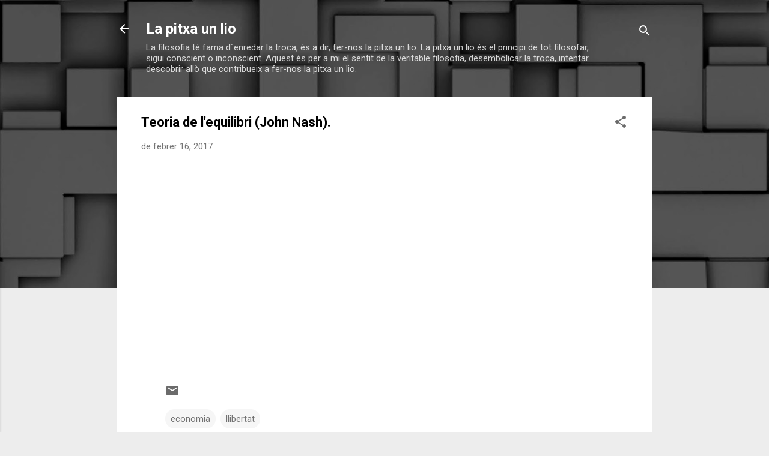

--- FILE ---
content_type: text/html; charset=UTF-8
request_url: https://pitxaunlio.blogspot.com/2017/02/teoria-de-lequilibri-john-nash.html
body_size: 49970
content:
<!DOCTYPE html>
<html dir='ltr' lang='ca'>
<head>
<meta content='width=device-width, initial-scale=1' name='viewport'/>
<title>Teoria de l&#39;equilibri (John Nash).</title>
<meta content='text/html; charset=UTF-8' http-equiv='Content-Type'/>
<!-- Chrome, Firefox OS and Opera -->
<meta content='#ededed' name='theme-color'/>
<!-- Windows Phone -->
<meta content='#ededed' name='msapplication-navbutton-color'/>
<meta content='blogger' name='generator'/>
<link href='https://pitxaunlio.blogspot.com/favicon.ico' rel='icon' type='image/x-icon'/>
<link href='http://pitxaunlio.blogspot.com/2017/02/teoria-de-lequilibri-john-nash.html' rel='canonical'/>
<link rel="alternate" type="application/atom+xml" title="La pitxa un lio - Atom" href="https://pitxaunlio.blogspot.com/feeds/posts/default" />
<link rel="alternate" type="application/rss+xml" title="La pitxa un lio - RSS" href="https://pitxaunlio.blogspot.com/feeds/posts/default?alt=rss" />
<link rel="service.post" type="application/atom+xml" title="La pitxa un lio - Atom" href="https://www.blogger.com/feeds/8201627328836752865/posts/default" />

<link rel="alternate" type="application/atom+xml" title="La pitxa un lio - Atom" href="https://pitxaunlio.blogspot.com/feeds/1153488216579771557/comments/default" />
<!--Can't find substitution for tag [blog.ieCssRetrofitLinks]-->
<link href='https://i.ytimg.com/vi/IcTHiS7hQnI/hqdefault.jpg' rel='image_src'/>
<meta content='http://pitxaunlio.blogspot.com/2017/02/teoria-de-lequilibri-john-nash.html' property='og:url'/>
<meta content='Teoria de l&#39;equilibri (John Nash).' property='og:title'/>
<meta content='La filosofia té fama d´enredar la troca, és a dir, fer-nos la pitxa un lio. La pitxa un lio és el principi de tot filosofar, sigui conscient o inconscient. Aquest és per a mi el sentit de la veritable filosofia, desembolicar la troca, intentar descobrir allò que contribueix a fer-nos la pitxa un lio.' property='og:description'/>
<meta content='https://lh3.googleusercontent.com/blogger_img_proxy/AEn0k_vmgrisczC9FH9cigQYx81dotOAIjLkdtn-kxfuURMsBcIgHmNxiZPKhKboyGQ7d-o7InJsFzFj3P3_Xm8DC6SuEiVz676OWWLBNGufVQX4kUZIyw=w1200-h630-n-k-no-nu' property='og:image'/>
<style type='text/css'>@font-face{font-family:'Roboto';font-style:italic;font-weight:300;font-stretch:100%;font-display:swap;src:url(//fonts.gstatic.com/s/roboto/v50/KFOKCnqEu92Fr1Mu53ZEC9_Vu3r1gIhOszmOClHrs6ljXfMMLt_QuAX-k3Yi128m0kN2.woff2)format('woff2');unicode-range:U+0460-052F,U+1C80-1C8A,U+20B4,U+2DE0-2DFF,U+A640-A69F,U+FE2E-FE2F;}@font-face{font-family:'Roboto';font-style:italic;font-weight:300;font-stretch:100%;font-display:swap;src:url(//fonts.gstatic.com/s/roboto/v50/KFOKCnqEu92Fr1Mu53ZEC9_Vu3r1gIhOszmOClHrs6ljXfMMLt_QuAz-k3Yi128m0kN2.woff2)format('woff2');unicode-range:U+0301,U+0400-045F,U+0490-0491,U+04B0-04B1,U+2116;}@font-face{font-family:'Roboto';font-style:italic;font-weight:300;font-stretch:100%;font-display:swap;src:url(//fonts.gstatic.com/s/roboto/v50/KFOKCnqEu92Fr1Mu53ZEC9_Vu3r1gIhOszmOClHrs6ljXfMMLt_QuAT-k3Yi128m0kN2.woff2)format('woff2');unicode-range:U+1F00-1FFF;}@font-face{font-family:'Roboto';font-style:italic;font-weight:300;font-stretch:100%;font-display:swap;src:url(//fonts.gstatic.com/s/roboto/v50/KFOKCnqEu92Fr1Mu53ZEC9_Vu3r1gIhOszmOClHrs6ljXfMMLt_QuAv-k3Yi128m0kN2.woff2)format('woff2');unicode-range:U+0370-0377,U+037A-037F,U+0384-038A,U+038C,U+038E-03A1,U+03A3-03FF;}@font-face{font-family:'Roboto';font-style:italic;font-weight:300;font-stretch:100%;font-display:swap;src:url(//fonts.gstatic.com/s/roboto/v50/KFOKCnqEu92Fr1Mu53ZEC9_Vu3r1gIhOszmOClHrs6ljXfMMLt_QuHT-k3Yi128m0kN2.woff2)format('woff2');unicode-range:U+0302-0303,U+0305,U+0307-0308,U+0310,U+0312,U+0315,U+031A,U+0326-0327,U+032C,U+032F-0330,U+0332-0333,U+0338,U+033A,U+0346,U+034D,U+0391-03A1,U+03A3-03A9,U+03B1-03C9,U+03D1,U+03D5-03D6,U+03F0-03F1,U+03F4-03F5,U+2016-2017,U+2034-2038,U+203C,U+2040,U+2043,U+2047,U+2050,U+2057,U+205F,U+2070-2071,U+2074-208E,U+2090-209C,U+20D0-20DC,U+20E1,U+20E5-20EF,U+2100-2112,U+2114-2115,U+2117-2121,U+2123-214F,U+2190,U+2192,U+2194-21AE,U+21B0-21E5,U+21F1-21F2,U+21F4-2211,U+2213-2214,U+2216-22FF,U+2308-230B,U+2310,U+2319,U+231C-2321,U+2336-237A,U+237C,U+2395,U+239B-23B7,U+23D0,U+23DC-23E1,U+2474-2475,U+25AF,U+25B3,U+25B7,U+25BD,U+25C1,U+25CA,U+25CC,U+25FB,U+266D-266F,U+27C0-27FF,U+2900-2AFF,U+2B0E-2B11,U+2B30-2B4C,U+2BFE,U+3030,U+FF5B,U+FF5D,U+1D400-1D7FF,U+1EE00-1EEFF;}@font-face{font-family:'Roboto';font-style:italic;font-weight:300;font-stretch:100%;font-display:swap;src:url(//fonts.gstatic.com/s/roboto/v50/KFOKCnqEu92Fr1Mu53ZEC9_Vu3r1gIhOszmOClHrs6ljXfMMLt_QuGb-k3Yi128m0kN2.woff2)format('woff2');unicode-range:U+0001-000C,U+000E-001F,U+007F-009F,U+20DD-20E0,U+20E2-20E4,U+2150-218F,U+2190,U+2192,U+2194-2199,U+21AF,U+21E6-21F0,U+21F3,U+2218-2219,U+2299,U+22C4-22C6,U+2300-243F,U+2440-244A,U+2460-24FF,U+25A0-27BF,U+2800-28FF,U+2921-2922,U+2981,U+29BF,U+29EB,U+2B00-2BFF,U+4DC0-4DFF,U+FFF9-FFFB,U+10140-1018E,U+10190-1019C,U+101A0,U+101D0-101FD,U+102E0-102FB,U+10E60-10E7E,U+1D2C0-1D2D3,U+1D2E0-1D37F,U+1F000-1F0FF,U+1F100-1F1AD,U+1F1E6-1F1FF,U+1F30D-1F30F,U+1F315,U+1F31C,U+1F31E,U+1F320-1F32C,U+1F336,U+1F378,U+1F37D,U+1F382,U+1F393-1F39F,U+1F3A7-1F3A8,U+1F3AC-1F3AF,U+1F3C2,U+1F3C4-1F3C6,U+1F3CA-1F3CE,U+1F3D4-1F3E0,U+1F3ED,U+1F3F1-1F3F3,U+1F3F5-1F3F7,U+1F408,U+1F415,U+1F41F,U+1F426,U+1F43F,U+1F441-1F442,U+1F444,U+1F446-1F449,U+1F44C-1F44E,U+1F453,U+1F46A,U+1F47D,U+1F4A3,U+1F4B0,U+1F4B3,U+1F4B9,U+1F4BB,U+1F4BF,U+1F4C8-1F4CB,U+1F4D6,U+1F4DA,U+1F4DF,U+1F4E3-1F4E6,U+1F4EA-1F4ED,U+1F4F7,U+1F4F9-1F4FB,U+1F4FD-1F4FE,U+1F503,U+1F507-1F50B,U+1F50D,U+1F512-1F513,U+1F53E-1F54A,U+1F54F-1F5FA,U+1F610,U+1F650-1F67F,U+1F687,U+1F68D,U+1F691,U+1F694,U+1F698,U+1F6AD,U+1F6B2,U+1F6B9-1F6BA,U+1F6BC,U+1F6C6-1F6CF,U+1F6D3-1F6D7,U+1F6E0-1F6EA,U+1F6F0-1F6F3,U+1F6F7-1F6FC,U+1F700-1F7FF,U+1F800-1F80B,U+1F810-1F847,U+1F850-1F859,U+1F860-1F887,U+1F890-1F8AD,U+1F8B0-1F8BB,U+1F8C0-1F8C1,U+1F900-1F90B,U+1F93B,U+1F946,U+1F984,U+1F996,U+1F9E9,U+1FA00-1FA6F,U+1FA70-1FA7C,U+1FA80-1FA89,U+1FA8F-1FAC6,U+1FACE-1FADC,U+1FADF-1FAE9,U+1FAF0-1FAF8,U+1FB00-1FBFF;}@font-face{font-family:'Roboto';font-style:italic;font-weight:300;font-stretch:100%;font-display:swap;src:url(//fonts.gstatic.com/s/roboto/v50/KFOKCnqEu92Fr1Mu53ZEC9_Vu3r1gIhOszmOClHrs6ljXfMMLt_QuAf-k3Yi128m0kN2.woff2)format('woff2');unicode-range:U+0102-0103,U+0110-0111,U+0128-0129,U+0168-0169,U+01A0-01A1,U+01AF-01B0,U+0300-0301,U+0303-0304,U+0308-0309,U+0323,U+0329,U+1EA0-1EF9,U+20AB;}@font-face{font-family:'Roboto';font-style:italic;font-weight:300;font-stretch:100%;font-display:swap;src:url(//fonts.gstatic.com/s/roboto/v50/KFOKCnqEu92Fr1Mu53ZEC9_Vu3r1gIhOszmOClHrs6ljXfMMLt_QuAb-k3Yi128m0kN2.woff2)format('woff2');unicode-range:U+0100-02BA,U+02BD-02C5,U+02C7-02CC,U+02CE-02D7,U+02DD-02FF,U+0304,U+0308,U+0329,U+1D00-1DBF,U+1E00-1E9F,U+1EF2-1EFF,U+2020,U+20A0-20AB,U+20AD-20C0,U+2113,U+2C60-2C7F,U+A720-A7FF;}@font-face{font-family:'Roboto';font-style:italic;font-weight:300;font-stretch:100%;font-display:swap;src:url(//fonts.gstatic.com/s/roboto/v50/KFOKCnqEu92Fr1Mu53ZEC9_Vu3r1gIhOszmOClHrs6ljXfMMLt_QuAj-k3Yi128m0g.woff2)format('woff2');unicode-range:U+0000-00FF,U+0131,U+0152-0153,U+02BB-02BC,U+02C6,U+02DA,U+02DC,U+0304,U+0308,U+0329,U+2000-206F,U+20AC,U+2122,U+2191,U+2193,U+2212,U+2215,U+FEFF,U+FFFD;}@font-face{font-family:'Roboto';font-style:normal;font-weight:400;font-stretch:100%;font-display:swap;src:url(//fonts.gstatic.com/s/roboto/v50/KFO7CnqEu92Fr1ME7kSn66aGLdTylUAMa3GUBHMdazTgWw.woff2)format('woff2');unicode-range:U+0460-052F,U+1C80-1C8A,U+20B4,U+2DE0-2DFF,U+A640-A69F,U+FE2E-FE2F;}@font-face{font-family:'Roboto';font-style:normal;font-weight:400;font-stretch:100%;font-display:swap;src:url(//fonts.gstatic.com/s/roboto/v50/KFO7CnqEu92Fr1ME7kSn66aGLdTylUAMa3iUBHMdazTgWw.woff2)format('woff2');unicode-range:U+0301,U+0400-045F,U+0490-0491,U+04B0-04B1,U+2116;}@font-face{font-family:'Roboto';font-style:normal;font-weight:400;font-stretch:100%;font-display:swap;src:url(//fonts.gstatic.com/s/roboto/v50/KFO7CnqEu92Fr1ME7kSn66aGLdTylUAMa3CUBHMdazTgWw.woff2)format('woff2');unicode-range:U+1F00-1FFF;}@font-face{font-family:'Roboto';font-style:normal;font-weight:400;font-stretch:100%;font-display:swap;src:url(//fonts.gstatic.com/s/roboto/v50/KFO7CnqEu92Fr1ME7kSn66aGLdTylUAMa3-UBHMdazTgWw.woff2)format('woff2');unicode-range:U+0370-0377,U+037A-037F,U+0384-038A,U+038C,U+038E-03A1,U+03A3-03FF;}@font-face{font-family:'Roboto';font-style:normal;font-weight:400;font-stretch:100%;font-display:swap;src:url(//fonts.gstatic.com/s/roboto/v50/KFO7CnqEu92Fr1ME7kSn66aGLdTylUAMawCUBHMdazTgWw.woff2)format('woff2');unicode-range:U+0302-0303,U+0305,U+0307-0308,U+0310,U+0312,U+0315,U+031A,U+0326-0327,U+032C,U+032F-0330,U+0332-0333,U+0338,U+033A,U+0346,U+034D,U+0391-03A1,U+03A3-03A9,U+03B1-03C9,U+03D1,U+03D5-03D6,U+03F0-03F1,U+03F4-03F5,U+2016-2017,U+2034-2038,U+203C,U+2040,U+2043,U+2047,U+2050,U+2057,U+205F,U+2070-2071,U+2074-208E,U+2090-209C,U+20D0-20DC,U+20E1,U+20E5-20EF,U+2100-2112,U+2114-2115,U+2117-2121,U+2123-214F,U+2190,U+2192,U+2194-21AE,U+21B0-21E5,U+21F1-21F2,U+21F4-2211,U+2213-2214,U+2216-22FF,U+2308-230B,U+2310,U+2319,U+231C-2321,U+2336-237A,U+237C,U+2395,U+239B-23B7,U+23D0,U+23DC-23E1,U+2474-2475,U+25AF,U+25B3,U+25B7,U+25BD,U+25C1,U+25CA,U+25CC,U+25FB,U+266D-266F,U+27C0-27FF,U+2900-2AFF,U+2B0E-2B11,U+2B30-2B4C,U+2BFE,U+3030,U+FF5B,U+FF5D,U+1D400-1D7FF,U+1EE00-1EEFF;}@font-face{font-family:'Roboto';font-style:normal;font-weight:400;font-stretch:100%;font-display:swap;src:url(//fonts.gstatic.com/s/roboto/v50/KFO7CnqEu92Fr1ME7kSn66aGLdTylUAMaxKUBHMdazTgWw.woff2)format('woff2');unicode-range:U+0001-000C,U+000E-001F,U+007F-009F,U+20DD-20E0,U+20E2-20E4,U+2150-218F,U+2190,U+2192,U+2194-2199,U+21AF,U+21E6-21F0,U+21F3,U+2218-2219,U+2299,U+22C4-22C6,U+2300-243F,U+2440-244A,U+2460-24FF,U+25A0-27BF,U+2800-28FF,U+2921-2922,U+2981,U+29BF,U+29EB,U+2B00-2BFF,U+4DC0-4DFF,U+FFF9-FFFB,U+10140-1018E,U+10190-1019C,U+101A0,U+101D0-101FD,U+102E0-102FB,U+10E60-10E7E,U+1D2C0-1D2D3,U+1D2E0-1D37F,U+1F000-1F0FF,U+1F100-1F1AD,U+1F1E6-1F1FF,U+1F30D-1F30F,U+1F315,U+1F31C,U+1F31E,U+1F320-1F32C,U+1F336,U+1F378,U+1F37D,U+1F382,U+1F393-1F39F,U+1F3A7-1F3A8,U+1F3AC-1F3AF,U+1F3C2,U+1F3C4-1F3C6,U+1F3CA-1F3CE,U+1F3D4-1F3E0,U+1F3ED,U+1F3F1-1F3F3,U+1F3F5-1F3F7,U+1F408,U+1F415,U+1F41F,U+1F426,U+1F43F,U+1F441-1F442,U+1F444,U+1F446-1F449,U+1F44C-1F44E,U+1F453,U+1F46A,U+1F47D,U+1F4A3,U+1F4B0,U+1F4B3,U+1F4B9,U+1F4BB,U+1F4BF,U+1F4C8-1F4CB,U+1F4D6,U+1F4DA,U+1F4DF,U+1F4E3-1F4E6,U+1F4EA-1F4ED,U+1F4F7,U+1F4F9-1F4FB,U+1F4FD-1F4FE,U+1F503,U+1F507-1F50B,U+1F50D,U+1F512-1F513,U+1F53E-1F54A,U+1F54F-1F5FA,U+1F610,U+1F650-1F67F,U+1F687,U+1F68D,U+1F691,U+1F694,U+1F698,U+1F6AD,U+1F6B2,U+1F6B9-1F6BA,U+1F6BC,U+1F6C6-1F6CF,U+1F6D3-1F6D7,U+1F6E0-1F6EA,U+1F6F0-1F6F3,U+1F6F7-1F6FC,U+1F700-1F7FF,U+1F800-1F80B,U+1F810-1F847,U+1F850-1F859,U+1F860-1F887,U+1F890-1F8AD,U+1F8B0-1F8BB,U+1F8C0-1F8C1,U+1F900-1F90B,U+1F93B,U+1F946,U+1F984,U+1F996,U+1F9E9,U+1FA00-1FA6F,U+1FA70-1FA7C,U+1FA80-1FA89,U+1FA8F-1FAC6,U+1FACE-1FADC,U+1FADF-1FAE9,U+1FAF0-1FAF8,U+1FB00-1FBFF;}@font-face{font-family:'Roboto';font-style:normal;font-weight:400;font-stretch:100%;font-display:swap;src:url(//fonts.gstatic.com/s/roboto/v50/KFO7CnqEu92Fr1ME7kSn66aGLdTylUAMa3OUBHMdazTgWw.woff2)format('woff2');unicode-range:U+0102-0103,U+0110-0111,U+0128-0129,U+0168-0169,U+01A0-01A1,U+01AF-01B0,U+0300-0301,U+0303-0304,U+0308-0309,U+0323,U+0329,U+1EA0-1EF9,U+20AB;}@font-face{font-family:'Roboto';font-style:normal;font-weight:400;font-stretch:100%;font-display:swap;src:url(//fonts.gstatic.com/s/roboto/v50/KFO7CnqEu92Fr1ME7kSn66aGLdTylUAMa3KUBHMdazTgWw.woff2)format('woff2');unicode-range:U+0100-02BA,U+02BD-02C5,U+02C7-02CC,U+02CE-02D7,U+02DD-02FF,U+0304,U+0308,U+0329,U+1D00-1DBF,U+1E00-1E9F,U+1EF2-1EFF,U+2020,U+20A0-20AB,U+20AD-20C0,U+2113,U+2C60-2C7F,U+A720-A7FF;}@font-face{font-family:'Roboto';font-style:normal;font-weight:400;font-stretch:100%;font-display:swap;src:url(//fonts.gstatic.com/s/roboto/v50/KFO7CnqEu92Fr1ME7kSn66aGLdTylUAMa3yUBHMdazQ.woff2)format('woff2');unicode-range:U+0000-00FF,U+0131,U+0152-0153,U+02BB-02BC,U+02C6,U+02DA,U+02DC,U+0304,U+0308,U+0329,U+2000-206F,U+20AC,U+2122,U+2191,U+2193,U+2212,U+2215,U+FEFF,U+FFFD;}@font-face{font-family:'Roboto';font-style:normal;font-weight:700;font-stretch:100%;font-display:swap;src:url(//fonts.gstatic.com/s/roboto/v50/KFO7CnqEu92Fr1ME7kSn66aGLdTylUAMa3GUBHMdazTgWw.woff2)format('woff2');unicode-range:U+0460-052F,U+1C80-1C8A,U+20B4,U+2DE0-2DFF,U+A640-A69F,U+FE2E-FE2F;}@font-face{font-family:'Roboto';font-style:normal;font-weight:700;font-stretch:100%;font-display:swap;src:url(//fonts.gstatic.com/s/roboto/v50/KFO7CnqEu92Fr1ME7kSn66aGLdTylUAMa3iUBHMdazTgWw.woff2)format('woff2');unicode-range:U+0301,U+0400-045F,U+0490-0491,U+04B0-04B1,U+2116;}@font-face{font-family:'Roboto';font-style:normal;font-weight:700;font-stretch:100%;font-display:swap;src:url(//fonts.gstatic.com/s/roboto/v50/KFO7CnqEu92Fr1ME7kSn66aGLdTylUAMa3CUBHMdazTgWw.woff2)format('woff2');unicode-range:U+1F00-1FFF;}@font-face{font-family:'Roboto';font-style:normal;font-weight:700;font-stretch:100%;font-display:swap;src:url(//fonts.gstatic.com/s/roboto/v50/KFO7CnqEu92Fr1ME7kSn66aGLdTylUAMa3-UBHMdazTgWw.woff2)format('woff2');unicode-range:U+0370-0377,U+037A-037F,U+0384-038A,U+038C,U+038E-03A1,U+03A3-03FF;}@font-face{font-family:'Roboto';font-style:normal;font-weight:700;font-stretch:100%;font-display:swap;src:url(//fonts.gstatic.com/s/roboto/v50/KFO7CnqEu92Fr1ME7kSn66aGLdTylUAMawCUBHMdazTgWw.woff2)format('woff2');unicode-range:U+0302-0303,U+0305,U+0307-0308,U+0310,U+0312,U+0315,U+031A,U+0326-0327,U+032C,U+032F-0330,U+0332-0333,U+0338,U+033A,U+0346,U+034D,U+0391-03A1,U+03A3-03A9,U+03B1-03C9,U+03D1,U+03D5-03D6,U+03F0-03F1,U+03F4-03F5,U+2016-2017,U+2034-2038,U+203C,U+2040,U+2043,U+2047,U+2050,U+2057,U+205F,U+2070-2071,U+2074-208E,U+2090-209C,U+20D0-20DC,U+20E1,U+20E5-20EF,U+2100-2112,U+2114-2115,U+2117-2121,U+2123-214F,U+2190,U+2192,U+2194-21AE,U+21B0-21E5,U+21F1-21F2,U+21F4-2211,U+2213-2214,U+2216-22FF,U+2308-230B,U+2310,U+2319,U+231C-2321,U+2336-237A,U+237C,U+2395,U+239B-23B7,U+23D0,U+23DC-23E1,U+2474-2475,U+25AF,U+25B3,U+25B7,U+25BD,U+25C1,U+25CA,U+25CC,U+25FB,U+266D-266F,U+27C0-27FF,U+2900-2AFF,U+2B0E-2B11,U+2B30-2B4C,U+2BFE,U+3030,U+FF5B,U+FF5D,U+1D400-1D7FF,U+1EE00-1EEFF;}@font-face{font-family:'Roboto';font-style:normal;font-weight:700;font-stretch:100%;font-display:swap;src:url(//fonts.gstatic.com/s/roboto/v50/KFO7CnqEu92Fr1ME7kSn66aGLdTylUAMaxKUBHMdazTgWw.woff2)format('woff2');unicode-range:U+0001-000C,U+000E-001F,U+007F-009F,U+20DD-20E0,U+20E2-20E4,U+2150-218F,U+2190,U+2192,U+2194-2199,U+21AF,U+21E6-21F0,U+21F3,U+2218-2219,U+2299,U+22C4-22C6,U+2300-243F,U+2440-244A,U+2460-24FF,U+25A0-27BF,U+2800-28FF,U+2921-2922,U+2981,U+29BF,U+29EB,U+2B00-2BFF,U+4DC0-4DFF,U+FFF9-FFFB,U+10140-1018E,U+10190-1019C,U+101A0,U+101D0-101FD,U+102E0-102FB,U+10E60-10E7E,U+1D2C0-1D2D3,U+1D2E0-1D37F,U+1F000-1F0FF,U+1F100-1F1AD,U+1F1E6-1F1FF,U+1F30D-1F30F,U+1F315,U+1F31C,U+1F31E,U+1F320-1F32C,U+1F336,U+1F378,U+1F37D,U+1F382,U+1F393-1F39F,U+1F3A7-1F3A8,U+1F3AC-1F3AF,U+1F3C2,U+1F3C4-1F3C6,U+1F3CA-1F3CE,U+1F3D4-1F3E0,U+1F3ED,U+1F3F1-1F3F3,U+1F3F5-1F3F7,U+1F408,U+1F415,U+1F41F,U+1F426,U+1F43F,U+1F441-1F442,U+1F444,U+1F446-1F449,U+1F44C-1F44E,U+1F453,U+1F46A,U+1F47D,U+1F4A3,U+1F4B0,U+1F4B3,U+1F4B9,U+1F4BB,U+1F4BF,U+1F4C8-1F4CB,U+1F4D6,U+1F4DA,U+1F4DF,U+1F4E3-1F4E6,U+1F4EA-1F4ED,U+1F4F7,U+1F4F9-1F4FB,U+1F4FD-1F4FE,U+1F503,U+1F507-1F50B,U+1F50D,U+1F512-1F513,U+1F53E-1F54A,U+1F54F-1F5FA,U+1F610,U+1F650-1F67F,U+1F687,U+1F68D,U+1F691,U+1F694,U+1F698,U+1F6AD,U+1F6B2,U+1F6B9-1F6BA,U+1F6BC,U+1F6C6-1F6CF,U+1F6D3-1F6D7,U+1F6E0-1F6EA,U+1F6F0-1F6F3,U+1F6F7-1F6FC,U+1F700-1F7FF,U+1F800-1F80B,U+1F810-1F847,U+1F850-1F859,U+1F860-1F887,U+1F890-1F8AD,U+1F8B0-1F8BB,U+1F8C0-1F8C1,U+1F900-1F90B,U+1F93B,U+1F946,U+1F984,U+1F996,U+1F9E9,U+1FA00-1FA6F,U+1FA70-1FA7C,U+1FA80-1FA89,U+1FA8F-1FAC6,U+1FACE-1FADC,U+1FADF-1FAE9,U+1FAF0-1FAF8,U+1FB00-1FBFF;}@font-face{font-family:'Roboto';font-style:normal;font-weight:700;font-stretch:100%;font-display:swap;src:url(//fonts.gstatic.com/s/roboto/v50/KFO7CnqEu92Fr1ME7kSn66aGLdTylUAMa3OUBHMdazTgWw.woff2)format('woff2');unicode-range:U+0102-0103,U+0110-0111,U+0128-0129,U+0168-0169,U+01A0-01A1,U+01AF-01B0,U+0300-0301,U+0303-0304,U+0308-0309,U+0323,U+0329,U+1EA0-1EF9,U+20AB;}@font-face{font-family:'Roboto';font-style:normal;font-weight:700;font-stretch:100%;font-display:swap;src:url(//fonts.gstatic.com/s/roboto/v50/KFO7CnqEu92Fr1ME7kSn66aGLdTylUAMa3KUBHMdazTgWw.woff2)format('woff2');unicode-range:U+0100-02BA,U+02BD-02C5,U+02C7-02CC,U+02CE-02D7,U+02DD-02FF,U+0304,U+0308,U+0329,U+1D00-1DBF,U+1E00-1E9F,U+1EF2-1EFF,U+2020,U+20A0-20AB,U+20AD-20C0,U+2113,U+2C60-2C7F,U+A720-A7FF;}@font-face{font-family:'Roboto';font-style:normal;font-weight:700;font-stretch:100%;font-display:swap;src:url(//fonts.gstatic.com/s/roboto/v50/KFO7CnqEu92Fr1ME7kSn66aGLdTylUAMa3yUBHMdazQ.woff2)format('woff2');unicode-range:U+0000-00FF,U+0131,U+0152-0153,U+02BB-02BC,U+02C6,U+02DA,U+02DC,U+0304,U+0308,U+0329,U+2000-206F,U+20AC,U+2122,U+2191,U+2193,U+2212,U+2215,U+FEFF,U+FFFD;}</style>
<style id='page-skin-1' type='text/css'><!--
/*! normalize.css v3.0.1 | MIT License | git.io/normalize */html{font-family:sans-serif;-ms-text-size-adjust:100%;-webkit-text-size-adjust:100%}body{margin:0}article,aside,details,figcaption,figure,footer,header,hgroup,main,nav,section,summary{display:block}audio,canvas,progress,video{display:inline-block;vertical-align:baseline}audio:not([controls]){display:none;height:0}[hidden],template{display:none}a{background:transparent}a:active,a:hover{outline:0}abbr[title]{border-bottom:1px dotted}b,strong{font-weight:bold}dfn{font-style:italic}h1{font-size:2em;margin:.67em 0}mark{background:#ff0;color:#000}small{font-size:80%}sub,sup{font-size:75%;line-height:0;position:relative;vertical-align:baseline}sup{top:-0.5em}sub{bottom:-0.25em}img{border:0}svg:not(:root){overflow:hidden}figure{margin:1em 40px}hr{-moz-box-sizing:content-box;box-sizing:content-box;height:0}pre{overflow:auto}code,kbd,pre,samp{font-family:monospace,monospace;font-size:1em}button,input,optgroup,select,textarea{color:inherit;font:inherit;margin:0}button{overflow:visible}button,select{text-transform:none}button,html input[type="button"],input[type="reset"],input[type="submit"]{-webkit-appearance:button;cursor:pointer}button[disabled],html input[disabled]{cursor:default}button::-moz-focus-inner,input::-moz-focus-inner{border:0;padding:0}input{line-height:normal}input[type="checkbox"],input[type="radio"]{box-sizing:border-box;padding:0}input[type="number"]::-webkit-inner-spin-button,input[type="number"]::-webkit-outer-spin-button{height:auto}input[type="search"]{-webkit-appearance:textfield;-moz-box-sizing:content-box;-webkit-box-sizing:content-box;box-sizing:content-box}input[type="search"]::-webkit-search-cancel-button,input[type="search"]::-webkit-search-decoration{-webkit-appearance:none}fieldset{border:1px solid #c0c0c0;margin:0 2px;padding:.35em .625em .75em}legend{border:0;padding:0}textarea{overflow:auto}optgroup{font-weight:bold}table{border-collapse:collapse;border-spacing:0}td,th{padding:0}
/*!************************************************
* Blogger Template Style
* Name: Contempo
**************************************************/
body{
overflow-wrap:break-word;
word-break:break-word;
word-wrap:break-word
}
.hidden{
display:none
}
.invisible{
visibility:hidden
}
.container::after,.float-container::after{
clear:both;
content:"";
display:table
}
.clearboth{
clear:both
}
#comments .comment .comment-actions,.subscribe-popup .FollowByEmail .follow-by-email-submit,.widget.Profile .profile-link,.widget.Profile .profile-link.visit-profile{
background:0 0;
border:0;
box-shadow:none;
color:#f21b1b;
cursor:pointer;
font-size:14px;
font-weight:700;
outline:0;
text-decoration:none;
text-transform:uppercase;
width:auto
}
.dim-overlay{
background-color:rgba(0,0,0,.54);
height:100vh;
left:0;
position:fixed;
top:0;
width:100%
}
#sharing-dim-overlay{
background-color:transparent
}
input::-ms-clear{
display:none
}
.blogger-logo,.svg-icon-24.blogger-logo{
fill:#ff9800;
opacity:1
}
.loading-spinner-large{
-webkit-animation:mspin-rotate 1.568s infinite linear;
animation:mspin-rotate 1.568s infinite linear;
height:48px;
overflow:hidden;
position:absolute;
width:48px;
z-index:200
}
.loading-spinner-large>div{
-webkit-animation:mspin-revrot 5332ms infinite steps(4);
animation:mspin-revrot 5332ms infinite steps(4)
}
.loading-spinner-large>div>div{
-webkit-animation:mspin-singlecolor-large-film 1333ms infinite steps(81);
animation:mspin-singlecolor-large-film 1333ms infinite steps(81);
background-size:100%;
height:48px;
width:3888px
}
.mspin-black-large>div>div,.mspin-grey_54-large>div>div{
background-image:url(https://www.blogblog.com/indie/mspin_black_large.svg)
}
.mspin-white-large>div>div{
background-image:url(https://www.blogblog.com/indie/mspin_white_large.svg)
}
.mspin-grey_54-large{
opacity:.54
}
@-webkit-keyframes mspin-singlecolor-large-film{
from{
-webkit-transform:translateX(0);
transform:translateX(0)
}
to{
-webkit-transform:translateX(-3888px);
transform:translateX(-3888px)
}
}
@keyframes mspin-singlecolor-large-film{
from{
-webkit-transform:translateX(0);
transform:translateX(0)
}
to{
-webkit-transform:translateX(-3888px);
transform:translateX(-3888px)
}
}
@-webkit-keyframes mspin-rotate{
from{
-webkit-transform:rotate(0);
transform:rotate(0)
}
to{
-webkit-transform:rotate(360deg);
transform:rotate(360deg)
}
}
@keyframes mspin-rotate{
from{
-webkit-transform:rotate(0);
transform:rotate(0)
}
to{
-webkit-transform:rotate(360deg);
transform:rotate(360deg)
}
}
@-webkit-keyframes mspin-revrot{
from{
-webkit-transform:rotate(0);
transform:rotate(0)
}
to{
-webkit-transform:rotate(-360deg);
transform:rotate(-360deg)
}
}
@keyframes mspin-revrot{
from{
-webkit-transform:rotate(0);
transform:rotate(0)
}
to{
-webkit-transform:rotate(-360deg);
transform:rotate(-360deg)
}
}
.skip-navigation{
background-color:#fff;
box-sizing:border-box;
color:#000;
display:block;
height:0;
left:0;
line-height:50px;
overflow:hidden;
padding-top:0;
position:fixed;
text-align:center;
top:0;
-webkit-transition:box-shadow .3s,height .3s,padding-top .3s;
transition:box-shadow .3s,height .3s,padding-top .3s;
width:100%;
z-index:900
}
.skip-navigation:focus{
box-shadow:0 4px 5px 0 rgba(0,0,0,.14),0 1px 10px 0 rgba(0,0,0,.12),0 2px 4px -1px rgba(0,0,0,.2);
height:50px
}
#main{
outline:0
}
.main-heading{
position:absolute;
clip:rect(1px,1px,1px,1px);
padding:0;
border:0;
height:1px;
width:1px;
overflow:hidden
}
.Attribution{
margin-top:1em;
text-align:center
}
.Attribution .blogger img,.Attribution .blogger svg{
vertical-align:bottom
}
.Attribution .blogger img{
margin-right:.5em
}
.Attribution div{
line-height:24px;
margin-top:.5em
}
.Attribution .copyright,.Attribution .image-attribution{
font-size:.7em;
margin-top:1.5em
}
.BLOG_mobile_video_class{
display:none
}
.bg-photo{
background-attachment:scroll!important
}
body .CSS_LIGHTBOX{
z-index:900
}
.extendable .show-less,.extendable .show-more{
border-color:#f21b1b;
color:#f21b1b;
margin-top:8px
}
.extendable .show-less.hidden,.extendable .show-more.hidden{
display:none
}
.inline-ad{
display:none;
max-width:100%;
overflow:hidden
}
.adsbygoogle{
display:block
}
#cookieChoiceInfo{
bottom:0;
top:auto
}
iframe.b-hbp-video{
border:0
}
.post-body img{
max-width:100%
}
.post-body iframe{
max-width:100%
}
.post-body a[imageanchor="1"]{
display:inline-block
}
.byline{
margin-right:1em
}
.byline:last-child{
margin-right:0
}
.link-copied-dialog{
max-width:520px;
outline:0
}
.link-copied-dialog .modal-dialog-buttons{
margin-top:8px
}
.link-copied-dialog .goog-buttonset-default{
background:0 0;
border:0
}
.link-copied-dialog .goog-buttonset-default:focus{
outline:0
}
.paging-control-container{
margin-bottom:16px
}
.paging-control-container .paging-control{
display:inline-block
}
.paging-control-container .comment-range-text::after,.paging-control-container .paging-control{
color:#f21b1b
}
.paging-control-container .comment-range-text,.paging-control-container .paging-control{
margin-right:8px
}
.paging-control-container .comment-range-text::after,.paging-control-container .paging-control::after{
content:"\b7";
cursor:default;
padding-left:8px;
pointer-events:none
}
.paging-control-container .comment-range-text:last-child::after,.paging-control-container .paging-control:last-child::after{
content:none
}
.byline.reactions iframe{
height:20px
}
.b-notification{
color:#000;
background-color:#fff;
border-bottom:solid 1px #000;
box-sizing:border-box;
padding:16px 32px;
text-align:center
}
.b-notification.visible{
-webkit-transition:margin-top .3s cubic-bezier(.4,0,.2,1);
transition:margin-top .3s cubic-bezier(.4,0,.2,1)
}
.b-notification.invisible{
position:absolute
}
.b-notification-close{
position:absolute;
right:8px;
top:8px
}
.no-posts-message{
line-height:40px;
text-align:center
}
@media screen and (max-width:800px){
body.item-view .post-body a[imageanchor="1"][style*="float: left;"],body.item-view .post-body a[imageanchor="1"][style*="float: right;"]{
float:none!important;
clear:none!important
}
body.item-view .post-body a[imageanchor="1"] img{
display:block;
height:auto;
margin:0 auto
}
body.item-view .post-body>.separator:first-child>a[imageanchor="1"]:first-child{
margin-top:20px
}
.post-body a[imageanchor]{
display:block
}
body.item-view .post-body a[imageanchor="1"]{
margin-left:0!important;
margin-right:0!important
}
body.item-view .post-body a[imageanchor="1"]+a[imageanchor="1"]{
margin-top:16px
}
}
.item-control{
display:none
}
#comments{
border-top:1px dashed rgba(0,0,0,.54);
margin-top:20px;
padding:20px
}
#comments .comment-thread ol{
margin:0;
padding-left:0;
padding-left:0
}
#comments .comment .comment-replybox-single,#comments .comment-thread .comment-replies{
margin-left:60px
}
#comments .comment-thread .thread-count{
display:none
}
#comments .comment{
list-style-type:none;
padding:0 0 30px;
position:relative
}
#comments .comment .comment{
padding-bottom:8px
}
.comment .avatar-image-container{
position:absolute
}
.comment .avatar-image-container img{
border-radius:50%
}
.avatar-image-container svg,.comment .avatar-image-container .avatar-icon{
border-radius:50%;
border:solid 1px #6b6b6b;
box-sizing:border-box;
fill:#6b6b6b;
height:35px;
margin:0;
padding:7px;
width:35px
}
.comment .comment-block{
margin-top:10px;
margin-left:60px;
padding-bottom:0
}
#comments .comment-author-header-wrapper{
margin-left:40px
}
#comments .comment .thread-expanded .comment-block{
padding-bottom:20px
}
#comments .comment .comment-header .user,#comments .comment .comment-header .user a{
color:#000000;
font-style:normal;
font-weight:700
}
#comments .comment .comment-actions{
bottom:0;
margin-bottom:15px;
position:absolute
}
#comments .comment .comment-actions>*{
margin-right:8px
}
#comments .comment .comment-header .datetime{
bottom:0;
color:rgba(0,0,0,.54);
display:inline-block;
font-size:13px;
font-style:italic;
margin-left:8px
}
#comments .comment .comment-footer .comment-timestamp a,#comments .comment .comment-header .datetime a{
color:rgba(0,0,0,.54)
}
#comments .comment .comment-content,.comment .comment-body{
margin-top:12px;
word-break:break-word
}
.comment-body{
margin-bottom:12px
}
#comments.embed[data-num-comments="0"]{
border:0;
margin-top:0;
padding-top:0
}
#comments.embed[data-num-comments="0"] #comment-post-message,#comments.embed[data-num-comments="0"] div.comment-form>p,#comments.embed[data-num-comments="0"] p.comment-footer{
display:none
}
#comment-editor-src{
display:none
}
.comments .comments-content .loadmore.loaded{
max-height:0;
opacity:0;
overflow:hidden
}
.extendable .remaining-items{
height:0;
overflow:hidden;
-webkit-transition:height .3s cubic-bezier(.4,0,.2,1);
transition:height .3s cubic-bezier(.4,0,.2,1)
}
.extendable .remaining-items.expanded{
height:auto
}
.svg-icon-24,.svg-icon-24-button{
cursor:pointer;
height:24px;
width:24px;
min-width:24px
}
.touch-icon{
margin:-12px;
padding:12px
}
.touch-icon:active,.touch-icon:focus{
background-color:rgba(153,153,153,.4);
border-radius:50%
}
svg:not(:root).touch-icon{
overflow:visible
}
html[dir=rtl] .rtl-reversible-icon{
-webkit-transform:scaleX(-1);
-ms-transform:scaleX(-1);
transform:scaleX(-1)
}
.svg-icon-24-button,.touch-icon-button{
background:0 0;
border:0;
margin:0;
outline:0;
padding:0
}
.touch-icon-button .touch-icon:active,.touch-icon-button .touch-icon:focus{
background-color:transparent
}
.touch-icon-button:active .touch-icon,.touch-icon-button:focus .touch-icon{
background-color:rgba(153,153,153,.4);
border-radius:50%
}
.Profile .default-avatar-wrapper .avatar-icon{
border-radius:50%;
border:solid 1px #6b6b6b;
box-sizing:border-box;
fill:#6b6b6b;
margin:0
}
.Profile .individual .default-avatar-wrapper .avatar-icon{
padding:25px
}
.Profile .individual .avatar-icon,.Profile .individual .profile-img{
height:120px;
width:120px
}
.Profile .team .default-avatar-wrapper .avatar-icon{
padding:8px
}
.Profile .team .avatar-icon,.Profile .team .default-avatar-wrapper,.Profile .team .profile-img{
height:40px;
width:40px
}
.snippet-container{
margin:0;
position:relative;
overflow:hidden
}
.snippet-fade{
bottom:0;
box-sizing:border-box;
position:absolute;
width:96px
}
.snippet-fade{
right:0
}
.snippet-fade:after{
content:"\2026"
}
.snippet-fade:after{
float:right
}
.post-bottom{
-webkit-box-align:center;
-webkit-align-items:center;
-ms-flex-align:center;
align-items:center;
display:-webkit-box;
display:-webkit-flex;
display:-ms-flexbox;
display:flex;
-webkit-flex-wrap:wrap;
-ms-flex-wrap:wrap;
flex-wrap:wrap
}
.post-footer{
-webkit-box-flex:1;
-webkit-flex:1 1 auto;
-ms-flex:1 1 auto;
flex:1 1 auto;
-webkit-flex-wrap:wrap;
-ms-flex-wrap:wrap;
flex-wrap:wrap;
-webkit-box-ordinal-group:2;
-webkit-order:1;
-ms-flex-order:1;
order:1
}
.post-footer>*{
-webkit-box-flex:0;
-webkit-flex:0 1 auto;
-ms-flex:0 1 auto;
flex:0 1 auto
}
.post-footer .byline:last-child{
margin-right:1em
}
.jump-link{
-webkit-box-flex:0;
-webkit-flex:0 0 auto;
-ms-flex:0 0 auto;
flex:0 0 auto;
-webkit-box-ordinal-group:3;
-webkit-order:2;
-ms-flex-order:2;
order:2
}
.centered-top-container.sticky{
left:0;
position:fixed;
right:0;
top:0;
width:auto;
z-index:50;
-webkit-transition-property:opacity,-webkit-transform;
transition-property:opacity,-webkit-transform;
transition-property:transform,opacity;
transition-property:transform,opacity,-webkit-transform;
-webkit-transition-duration:.2s;
transition-duration:.2s;
-webkit-transition-timing-function:cubic-bezier(.4,0,.2,1);
transition-timing-function:cubic-bezier(.4,0,.2,1)
}
.centered-top-placeholder{
display:none
}
.collapsed-header .centered-top-placeholder{
display:block
}
.centered-top-container .Header .replaced h1,.centered-top-placeholder .Header .replaced h1{
display:none
}
.centered-top-container.sticky .Header .replaced h1{
display:block
}
.centered-top-container.sticky .Header .header-widget{
background:0 0
}
.centered-top-container.sticky .Header .header-image-wrapper{
display:none
}
.centered-top-container img,.centered-top-placeholder img{
max-width:100%
}
.collapsible{
-webkit-transition:height .3s cubic-bezier(.4,0,.2,1);
transition:height .3s cubic-bezier(.4,0,.2,1)
}
.collapsible,.collapsible>summary{
display:block;
overflow:hidden
}
.collapsible>:not(summary){
display:none
}
.collapsible[open]>:not(summary){
display:block
}
.collapsible:focus,.collapsible>summary:focus{
outline:0
}
.collapsible>summary{
cursor:pointer;
display:block;
padding:0
}
.collapsible:focus>summary,.collapsible>summary:focus{
background-color:transparent
}
.collapsible>summary::-webkit-details-marker{
display:none
}
.collapsible-title{
-webkit-box-align:center;
-webkit-align-items:center;
-ms-flex-align:center;
align-items:center;
display:-webkit-box;
display:-webkit-flex;
display:-ms-flexbox;
display:flex
}
.collapsible-title .title{
-webkit-box-flex:1;
-webkit-flex:1 1 auto;
-ms-flex:1 1 auto;
flex:1 1 auto;
-webkit-box-ordinal-group:1;
-webkit-order:0;
-ms-flex-order:0;
order:0;
overflow:hidden;
text-overflow:ellipsis;
white-space:nowrap
}
.collapsible-title .chevron-down,.collapsible[open] .collapsible-title .chevron-up{
display:block
}
.collapsible-title .chevron-up,.collapsible[open] .collapsible-title .chevron-down{
display:none
}
.flat-button{
cursor:pointer;
display:inline-block;
font-weight:700;
text-transform:uppercase;
border-radius:2px;
padding:8px;
margin:-8px
}
.flat-icon-button{
background:0 0;
border:0;
margin:0;
outline:0;
padding:0;
margin:-12px;
padding:12px;
cursor:pointer;
box-sizing:content-box;
display:inline-block;
line-height:0
}
.flat-icon-button,.flat-icon-button .splash-wrapper{
border-radius:50%
}
.flat-icon-button .splash.animate{
-webkit-animation-duration:.3s;
animation-duration:.3s
}
.overflowable-container{
max-height:46px;
overflow:hidden;
position:relative
}
.overflow-button{
cursor:pointer
}
#overflowable-dim-overlay{
background:0 0
}
.overflow-popup{
box-shadow:0 2px 2px 0 rgba(0,0,0,.14),0 3px 1px -2px rgba(0,0,0,.2),0 1px 5px 0 rgba(0,0,0,.12);
background-color:#ffffff;
left:0;
max-width:calc(100% - 32px);
position:absolute;
top:0;
visibility:hidden;
z-index:101
}
.overflow-popup ul{
list-style:none
}
.overflow-popup .tabs li,.overflow-popup li{
display:block;
height:auto
}
.overflow-popup .tabs li{
padding-left:0;
padding-right:0
}
.overflow-button.hidden,.overflow-popup .tabs li.hidden,.overflow-popup li.hidden{
display:none
}
.pill-button{
background:0 0;
border:1px solid;
border-radius:12px;
cursor:pointer;
display:inline-block;
padding:4px 16px;
text-transform:uppercase
}
.ripple{
position:relative
}
.ripple>*{
z-index:1
}
.splash-wrapper{
bottom:0;
left:0;
overflow:hidden;
pointer-events:none;
position:absolute;
right:0;
top:0;
z-index:0
}
.splash{
background:#ccc;
border-radius:100%;
display:block;
opacity:.6;
position:absolute;
-webkit-transform:scale(0);
-ms-transform:scale(0);
transform:scale(0)
}
.splash.animate{
-webkit-animation:ripple-effect .4s linear;
animation:ripple-effect .4s linear
}
@-webkit-keyframes ripple-effect{
100%{
opacity:0;
-webkit-transform:scale(2.5);
transform:scale(2.5)
}
}
@keyframes ripple-effect{
100%{
opacity:0;
-webkit-transform:scale(2.5);
transform:scale(2.5)
}
}
.search{
display:-webkit-box;
display:-webkit-flex;
display:-ms-flexbox;
display:flex;
line-height:24px;
width:24px
}
.search.focused{
width:100%
}
.search.focused .section{
width:100%
}
.search form{
z-index:101
}
.search h3{
display:none
}
.search form{
display:-webkit-box;
display:-webkit-flex;
display:-ms-flexbox;
display:flex;
-webkit-box-flex:1;
-webkit-flex:1 0 0;
-ms-flex:1 0 0px;
flex:1 0 0;
border-bottom:solid 1px transparent;
padding-bottom:8px
}
.search form>*{
display:none
}
.search.focused form>*{
display:block
}
.search .search-input label{
display:none
}
.centered-top-placeholder.cloned .search form{
z-index:30
}
.search.focused form{
border-color:#ffffff;
position:relative;
width:auto
}
.collapsed-header .centered-top-container .search.focused form{
border-bottom-color:transparent
}
.search-expand{
-webkit-box-flex:0;
-webkit-flex:0 0 auto;
-ms-flex:0 0 auto;
flex:0 0 auto
}
.search-expand-text{
display:none
}
.search-close{
display:inline;
vertical-align:middle
}
.search-input{
-webkit-box-flex:1;
-webkit-flex:1 0 1px;
-ms-flex:1 0 1px;
flex:1 0 1px
}
.search-input input{
background:0 0;
border:0;
box-sizing:border-box;
color:#ffffff;
display:inline-block;
outline:0;
width:calc(100% - 48px)
}
.search-input input.no-cursor{
color:transparent;
text-shadow:0 0 0 #ffffff
}
.collapsed-header .centered-top-container .search-action,.collapsed-header .centered-top-container .search-input input{
color:#000000
}
.collapsed-header .centered-top-container .search-input input.no-cursor{
color:transparent;
text-shadow:0 0 0 #000000
}
.collapsed-header .centered-top-container .search-input input.no-cursor:focus,.search-input input.no-cursor:focus{
outline:0
}
.search-focused>*{
visibility:hidden
}
.search-focused .search,.search-focused .search-icon{
visibility:visible
}
.search.focused .search-action{
display:block
}
.search.focused .search-action:disabled{
opacity:.3
}
.widget.Sharing .sharing-button{
display:none
}
.widget.Sharing .sharing-buttons li{
padding:0
}
.widget.Sharing .sharing-buttons li span{
display:none
}
.post-share-buttons{
position:relative
}
.centered-bottom .share-buttons .svg-icon-24,.share-buttons .svg-icon-24{
fill:#000000
}
.sharing-open.touch-icon-button:active .touch-icon,.sharing-open.touch-icon-button:focus .touch-icon{
background-color:transparent
}
.share-buttons{
background-color:#ffffff;
border-radius:2px;
box-shadow:0 2px 2px 0 rgba(0,0,0,.14),0 3px 1px -2px rgba(0,0,0,.2),0 1px 5px 0 rgba(0,0,0,.12);
color:#000000;
list-style:none;
margin:0;
padding:8px 0;
position:absolute;
top:-11px;
min-width:200px;
z-index:101
}
.share-buttons.hidden{
display:none
}
.sharing-button{
background:0 0;
border:0;
margin:0;
outline:0;
padding:0;
cursor:pointer
}
.share-buttons li{
margin:0;
height:48px
}
.share-buttons li:last-child{
margin-bottom:0
}
.share-buttons li .sharing-platform-button{
box-sizing:border-box;
cursor:pointer;
display:block;
height:100%;
margin-bottom:0;
padding:0 16px;
position:relative;
width:100%
}
.share-buttons li .sharing-platform-button:focus,.share-buttons li .sharing-platform-button:hover{
background-color:rgba(128,128,128,.1);
outline:0
}
.share-buttons li svg[class*=" sharing-"],.share-buttons li svg[class^=sharing-]{
position:absolute;
top:10px
}
.share-buttons li span.sharing-platform-button{
position:relative;
top:0
}
.share-buttons li .platform-sharing-text{
display:block;
font-size:16px;
line-height:48px;
white-space:nowrap
}
.share-buttons li .platform-sharing-text{
margin-left:56px
}
.sidebar-container{
background-color:#ffffff;
max-width:284px;
overflow-y:auto;
-webkit-transition-property:-webkit-transform;
transition-property:-webkit-transform;
transition-property:transform;
transition-property:transform,-webkit-transform;
-webkit-transition-duration:.3s;
transition-duration:.3s;
-webkit-transition-timing-function:cubic-bezier(0,0,.2,1);
transition-timing-function:cubic-bezier(0,0,.2,1);
width:284px;
z-index:101;
-webkit-overflow-scrolling:touch
}
.sidebar-container .navigation{
line-height:0;
padding:16px
}
.sidebar-container .sidebar-back{
cursor:pointer
}
.sidebar-container .widget{
background:0 0;
margin:0 16px;
padding:16px 0
}
.sidebar-container .widget .title{
color:#000000;
margin:0
}
.sidebar-container .widget ul{
list-style:none;
margin:0;
padding:0
}
.sidebar-container .widget ul ul{
margin-left:1em
}
.sidebar-container .widget li{
font-size:16px;
line-height:normal
}
.sidebar-container .widget+.widget{
border-top:1px dashed #cacaca
}
.BlogArchive li{
margin:16px 0
}
.BlogArchive li:last-child{
margin-bottom:0
}
.Label li a{
display:inline-block
}
.BlogArchive .post-count,.Label .label-count{
float:right;
margin-left:.25em
}
.BlogArchive .post-count::before,.Label .label-count::before{
content:"("
}
.BlogArchive .post-count::after,.Label .label-count::after{
content:")"
}
.widget.Translate .skiptranslate>div{
display:block!important
}
.widget.Profile .profile-link{
display:-webkit-box;
display:-webkit-flex;
display:-ms-flexbox;
display:flex
}
.widget.Profile .team-member .default-avatar-wrapper,.widget.Profile .team-member .profile-img{
-webkit-box-flex:0;
-webkit-flex:0 0 auto;
-ms-flex:0 0 auto;
flex:0 0 auto;
margin-right:1em
}
.widget.Profile .individual .profile-link{
-webkit-box-orient:vertical;
-webkit-box-direction:normal;
-webkit-flex-direction:column;
-ms-flex-direction:column;
flex-direction:column
}
.widget.Profile .team .profile-link .profile-name{
-webkit-align-self:center;
-ms-flex-item-align:center;
align-self:center;
display:block;
-webkit-box-flex:1;
-webkit-flex:1 1 auto;
-ms-flex:1 1 auto;
flex:1 1 auto
}
.dim-overlay{
background-color:rgba(0,0,0,.54);
z-index:100
}
body.sidebar-visible{
overflow-y:hidden
}
@media screen and (max-width:1439px){
.sidebar-container{
bottom:0;
position:fixed;
top:0;
left:0;
right:auto
}
.sidebar-container.sidebar-invisible{
-webkit-transition-timing-function:cubic-bezier(.4,0,.6,1);
transition-timing-function:cubic-bezier(.4,0,.6,1);
-webkit-transform:translateX(-284px);
-ms-transform:translateX(-284px);
transform:translateX(-284px)
}
}
@media screen and (min-width:1440px){
.sidebar-container{
position:absolute;
top:0;
left:0;
right:auto
}
.sidebar-container .navigation{
display:none
}
}
.dialog{
box-shadow:0 2px 2px 0 rgba(0,0,0,.14),0 3px 1px -2px rgba(0,0,0,.2),0 1px 5px 0 rgba(0,0,0,.12);
background:#ffffff;
box-sizing:border-box;
color:#717171;
padding:30px;
position:fixed;
text-align:center;
width:calc(100% - 24px);
z-index:101
}
.dialog input[type=email],.dialog input[type=text]{
background-color:transparent;
border:0;
border-bottom:solid 1px rgba(113,113,113,.12);
color:#717171;
display:block;
font-family:Roboto, sans-serif;
font-size:16px;
line-height:24px;
margin:auto;
padding-bottom:7px;
outline:0;
text-align:center;
width:100%
}
.dialog input[type=email]::-webkit-input-placeholder,.dialog input[type=text]::-webkit-input-placeholder{
color:#717171
}
.dialog input[type=email]::-moz-placeholder,.dialog input[type=text]::-moz-placeholder{
color:#717171
}
.dialog input[type=email]:-ms-input-placeholder,.dialog input[type=text]:-ms-input-placeholder{
color:#717171
}
.dialog input[type=email]::-ms-input-placeholder,.dialog input[type=text]::-ms-input-placeholder{
color:#717171
}
.dialog input[type=email]::placeholder,.dialog input[type=text]::placeholder{
color:#717171
}
.dialog input[type=email]:focus,.dialog input[type=text]:focus{
border-bottom:solid 2px #f21b1b;
padding-bottom:6px
}
.dialog input.no-cursor{
color:transparent;
text-shadow:0 0 0 #717171
}
.dialog input.no-cursor:focus{
outline:0
}
.dialog input.no-cursor:focus{
outline:0
}
.dialog input[type=submit]{
font-family:Roboto, sans-serif
}
.dialog .goog-buttonset-default{
color:#f21b1b
}
.subscribe-popup{
max-width:364px
}
.subscribe-popup h3{
color:#000000;
font-size:1.8em;
margin-top:0
}
.subscribe-popup .FollowByEmail h3{
display:none
}
.subscribe-popup .FollowByEmail .follow-by-email-submit{
color:#f21b1b;
display:inline-block;
margin:0 auto;
margin-top:24px;
width:auto;
white-space:normal
}
.subscribe-popup .FollowByEmail .follow-by-email-submit:disabled{
cursor:default;
opacity:.3
}
@media (max-width:800px){
.blog-name div.widget.Subscribe{
margin-bottom:16px
}
body.item-view .blog-name div.widget.Subscribe{
margin:8px auto 16px auto;
width:100%
}
}
.tabs{
list-style:none
}
.tabs li{
display:inline-block
}
.tabs li a{
cursor:pointer;
display:inline-block;
font-weight:700;
text-transform:uppercase;
padding:12px 8px
}
.tabs .selected{
border-bottom:4px solid #ffffff
}
.tabs .selected a{
color:#ffffff
}
body#layout .bg-photo,body#layout .bg-photo-overlay{
display:none
}
body#layout .page_body{
padding:0;
position:relative;
top:0
}
body#layout .page{
display:inline-block;
left:inherit;
position:relative;
vertical-align:top;
width:540px
}
body#layout .centered{
max-width:954px
}
body#layout .navigation{
display:none
}
body#layout .sidebar-container{
display:inline-block;
width:40%
}
body#layout .hamburger-menu,body#layout .search{
display:none
}
.centered-top-container .svg-icon-24,body.collapsed-header .centered-top-placeholder .svg-icon-24{
fill:#ffffff
}
.sidebar-container .svg-icon-24{
fill:#6b6b6b
}
.centered-bottom .svg-icon-24,body.collapsed-header .centered-top-container .svg-icon-24{
fill:#6b6b6b
}
.centered-bottom .share-buttons .svg-icon-24,.share-buttons .svg-icon-24{
fill:#000000
}
body{
background-color:#ededed;
color:#717171;
font:15px Roboto, sans-serif;
margin:0;
min-height:100vh
}
img{
max-width:100%
}
h3{
color:#717171;
font-size:16px
}
a{
text-decoration:none;
color:#f21b1b
}
a:visited{
color:#f21b1b
}
a:hover{
color:#f21b1b
}
blockquote{
color:#373737;
font:italic 300 15px Roboto, sans-serif;
font-size:x-large;
text-align:center
}
.pill-button{
font-size:12px
}
.bg-photo-container{
height:480px;
overflow:hidden;
position:absolute;
width:100%;
z-index:1
}
.bg-photo{
background:#787878 url(//themes.googleusercontent.com/image?id=1c5C3PSKczFimXIpTup23238LnL19JHnii8bDRqG2yJEMvPix--DhFpqtud9X5RHPHbP6) repeat scroll top center /* Credit: fpm (http://www.istockphoto.com/file_closeup.php?id=5826667&platform=blogger) */;
background-attachment:scroll;
background-size:cover;
-webkit-filter:blur(0px);
filter:blur(0px);
height:calc(100% + 2 * 0px);
left:0px;
position:absolute;
top:0px;
width:calc(100% + 2 * 0px)
}
.bg-photo-overlay{
background:rgba(0,0,0,.26);
background-size:cover;
height:480px;
position:absolute;
width:100%;
z-index:2
}
.hamburger-menu{
float:left;
margin-top:0
}
.sticky .hamburger-menu{
float:none;
position:absolute
}
.search{
border-bottom:solid 1px rgba(255, 255, 255, 0);
float:right;
position:relative;
-webkit-transition-property:width;
transition-property:width;
-webkit-transition-duration:.5s;
transition-duration:.5s;
-webkit-transition-timing-function:cubic-bezier(.4,0,.2,1);
transition-timing-function:cubic-bezier(.4,0,.2,1);
z-index:101
}
.search .dim-overlay{
background-color:transparent
}
.search form{
height:36px;
-webkit-transition-property:border-color;
transition-property:border-color;
-webkit-transition-delay:.5s;
transition-delay:.5s;
-webkit-transition-duration:.2s;
transition-duration:.2s;
-webkit-transition-timing-function:cubic-bezier(.4,0,.2,1);
transition-timing-function:cubic-bezier(.4,0,.2,1)
}
.search.focused{
width:calc(100% - 48px)
}
.search.focused form{
display:-webkit-box;
display:-webkit-flex;
display:-ms-flexbox;
display:flex;
-webkit-box-flex:1;
-webkit-flex:1 0 1px;
-ms-flex:1 0 1px;
flex:1 0 1px;
border-color:#ffffff;
margin-left:-24px;
padding-left:36px;
position:relative;
width:auto
}
.item-view .search,.sticky .search{
right:0;
float:none;
margin-left:0;
position:absolute
}
.item-view .search.focused,.sticky .search.focused{
width:calc(100% - 50px)
}
.item-view .search.focused form,.sticky .search.focused form{
border-bottom-color:#717171
}
.centered-top-placeholder.cloned .search form{
z-index:30
}
.search_button{
-webkit-box-flex:0;
-webkit-flex:0 0 24px;
-ms-flex:0 0 24px;
flex:0 0 24px;
-webkit-box-orient:vertical;
-webkit-box-direction:normal;
-webkit-flex-direction:column;
-ms-flex-direction:column;
flex-direction:column
}
.search_button svg{
margin-top:0
}
.search-input{
height:48px
}
.search-input input{
display:block;
color:#ffffff;
font:16px Roboto, sans-serif;
height:48px;
line-height:48px;
padding:0;
width:100%
}
.search-input input::-webkit-input-placeholder{
color:#ffffff;
opacity:.3
}
.search-input input::-moz-placeholder{
color:#ffffff;
opacity:.3
}
.search-input input:-ms-input-placeholder{
color:#ffffff;
opacity:.3
}
.search-input input::-ms-input-placeholder{
color:#ffffff;
opacity:.3
}
.search-input input::placeholder{
color:#ffffff;
opacity:.3
}
.search-action{
background:0 0;
border:0;
color:#ffffff;
cursor:pointer;
display:none;
height:48px;
margin-top:0
}
.sticky .search-action{
color:#717171
}
.search.focused .search-action{
display:block
}
.search.focused .search-action:disabled{
opacity:.3
}
.page_body{
position:relative;
z-index:20
}
.page_body .widget{
margin-bottom:16px
}
.page_body .centered{
box-sizing:border-box;
display:-webkit-box;
display:-webkit-flex;
display:-ms-flexbox;
display:flex;
-webkit-box-orient:vertical;
-webkit-box-direction:normal;
-webkit-flex-direction:column;
-ms-flex-direction:column;
flex-direction:column;
margin:0 auto;
max-width:922px;
min-height:100vh;
padding:24px 0
}
.page_body .centered>*{
-webkit-box-flex:0;
-webkit-flex:0 0 auto;
-ms-flex:0 0 auto;
flex:0 0 auto
}
.page_body .centered>#footer{
margin-top:auto
}
.blog-name{
margin:24px 0 16px 0
}
.item-view .blog-name,.sticky .blog-name{
box-sizing:border-box;
margin-left:36px;
min-height:48px;
opacity:1;
padding-top:12px
}
.blog-name .subscribe-section-container{
margin-bottom:32px;
text-align:center;
-webkit-transition-property:opacity;
transition-property:opacity;
-webkit-transition-duration:.5s;
transition-duration:.5s
}
.item-view .blog-name .subscribe-section-container,.sticky .blog-name .subscribe-section-container{
margin:0 0 8px 0
}
.blog-name .PageList{
margin-top:16px;
padding-top:8px;
text-align:center
}
.blog-name .PageList .overflowable-contents{
width:100%
}
.blog-name .PageList h3.title{
color:#ffffff;
margin:8px auto;
text-align:center;
width:100%
}
.centered-top-container .blog-name{
-webkit-transition-property:opacity;
transition-property:opacity;
-webkit-transition-duration:.5s;
transition-duration:.5s
}
.item-view .return_link{
margin-bottom:12px;
margin-top:12px;
position:absolute
}
.item-view .blog-name{
display:-webkit-box;
display:-webkit-flex;
display:-ms-flexbox;
display:flex;
-webkit-flex-wrap:wrap;
-ms-flex-wrap:wrap;
flex-wrap:wrap;
margin:0 48px 27px 48px
}
.item-view .subscribe-section-container{
-webkit-box-flex:0;
-webkit-flex:0 0 auto;
-ms-flex:0 0 auto;
flex:0 0 auto
}
.item-view #header,.item-view .Header{
margin-bottom:5px;
margin-right:15px
}
.item-view .sticky .Header{
margin-bottom:0
}
.item-view .Header p{
margin:10px 0 0 0;
text-align:left
}
.item-view .post-share-buttons-bottom{
margin-right:16px
}
.sticky{
background:#ffffff;
box-shadow:0 0 20px 0 rgba(0,0,0,.7);
box-sizing:border-box;
margin-left:0
}
.sticky #header{
margin-bottom:8px;
margin-right:8px
}
.sticky .centered-top{
margin:4px auto;
max-width:890px;
min-height:48px
}
.sticky .blog-name{
display:-webkit-box;
display:-webkit-flex;
display:-ms-flexbox;
display:flex;
margin:0 48px
}
.sticky .blog-name #header{
-webkit-box-flex:0;
-webkit-flex:0 1 auto;
-ms-flex:0 1 auto;
flex:0 1 auto;
-webkit-box-ordinal-group:2;
-webkit-order:1;
-ms-flex-order:1;
order:1;
overflow:hidden
}
.sticky .blog-name .subscribe-section-container{
-webkit-box-flex:0;
-webkit-flex:0 0 auto;
-ms-flex:0 0 auto;
flex:0 0 auto;
-webkit-box-ordinal-group:3;
-webkit-order:2;
-ms-flex-order:2;
order:2
}
.sticky .Header h1{
overflow:hidden;
text-overflow:ellipsis;
white-space:nowrap;
margin-right:-10px;
margin-bottom:-10px;
padding-right:10px;
padding-bottom:10px
}
.sticky .Header p{
display:none
}
.sticky .PageList{
display:none
}
.search-focused>*{
visibility:visible
}
.search-focused .hamburger-menu{
visibility:visible
}
.item-view .search-focused .blog-name,.sticky .search-focused .blog-name{
opacity:0
}
.centered-bottom,.centered-top-container,.centered-top-placeholder{
padding:0 16px
}
.centered-top{
position:relative
}
.item-view .centered-top.search-focused .subscribe-section-container,.sticky .centered-top.search-focused .subscribe-section-container{
opacity:0
}
.page_body.has-vertical-ads .centered .centered-bottom{
display:inline-block;
width:calc(100% - 176px)
}
.Header h1{
color:#ffffff;
font:bold 45px Roboto, sans-serif;
line-height:normal;
margin:0 0 13px 0;
text-align:center;
width:100%
}
.Header h1 a,.Header h1 a:hover,.Header h1 a:visited{
color:#ffffff
}
.item-view .Header h1,.sticky .Header h1{
font-size:24px;
line-height:24px;
margin:0;
text-align:left
}
.sticky .Header h1{
color:#717171
}
.sticky .Header h1 a,.sticky .Header h1 a:hover,.sticky .Header h1 a:visited{
color:#717171
}
.Header p{
color:#ffffff;
margin:0 0 13px 0;
opacity:.8;
text-align:center
}
.widget .title{
line-height:28px
}
.BlogArchive li{
font-size:16px
}
.BlogArchive .post-count{
color:#717171
}
#page_body .FeaturedPost,.Blog .blog-posts .post-outer-container{
background:#ffffff;
min-height:40px;
padding:30px 40px;
width:auto
}
.Blog .blog-posts .post-outer-container:last-child{
margin-bottom:0
}
.Blog .blog-posts .post-outer-container .post-outer{
border:0;
position:relative;
padding-bottom:.25em
}
.post-outer-container{
margin-bottom:16px
}
.post:first-child{
margin-top:0
}
.post .thumb{
float:left;
height:20%;
width:20%
}
.post-share-buttons-bottom,.post-share-buttons-top{
float:right
}
.post-share-buttons-bottom{
margin-right:24px
}
.post-footer,.post-header{
clear:left;
color:rgba(0, 0, 0, 0.54);
margin:0;
width:inherit
}
.blog-pager{
text-align:center
}
.blog-pager a{
color:#f21b1b
}
.blog-pager a:visited{
color:#f21b1b
}
.blog-pager a:hover{
color:#f21b1b
}
.post-title{
font:bold 22px Roboto, sans-serif;
float:left;
margin:0 0 8px 0;
max-width:calc(100% - 48px)
}
.post-title a{
font:bold 30px Roboto, sans-serif
}
.post-title,.post-title a,.post-title a:hover,.post-title a:visited{
color:#000000
}
.post-body{
color:#717171;
font:15px Roboto, sans-serif;
line-height:1.6em;
margin:1.5em 0 2em 0;
display:block
}
.post-body img{
height:inherit
}
.post-body .snippet-thumbnail{
float:left;
margin:0;
margin-right:2em;
max-height:128px;
max-width:128px
}
.post-body .snippet-thumbnail img{
max-width:100%
}
.main .FeaturedPost .widget-content{
border:0;
position:relative;
padding-bottom:.25em
}
.FeaturedPost img{
margin-top:2em
}
.FeaturedPost .snippet-container{
margin:2em 0
}
.FeaturedPost .snippet-container p{
margin:0
}
.FeaturedPost .snippet-thumbnail{
float:none;
height:auto;
margin-bottom:2em;
margin-right:0;
overflow:hidden;
max-height:calc(600px + 2em);
max-width:100%;
text-align:center;
width:100%
}
.FeaturedPost .snippet-thumbnail img{
max-width:100%;
width:100%
}
.byline{
color:rgba(0, 0, 0, 0.54);
display:inline-block;
line-height:24px;
margin-top:8px;
vertical-align:top
}
.byline.post-author:first-child{
margin-right:0
}
.byline.reactions .reactions-label{
line-height:22px;
vertical-align:top
}
.byline.post-share-buttons{
position:relative;
display:inline-block;
margin-top:0;
width:100%
}
.byline.post-share-buttons .sharing{
float:right
}
.flat-button.ripple:hover{
background-color:rgba(242,27,27,.12)
}
.flat-button.ripple .splash{
background-color:rgba(242,27,27,.4)
}
a.timestamp-link,a:active.timestamp-link,a:visited.timestamp-link{
color:inherit;
font:inherit;
text-decoration:inherit
}
.post-share-buttons{
margin-left:0
}
.clear-sharing{
min-height:24px
}
.comment-link{
color:#f21b1b;
position:relative
}
.comment-link .num_comments{
margin-left:8px;
vertical-align:top
}
#comment-holder .continue{
display:none
}
#comment-editor{
margin-bottom:20px;
margin-top:20px
}
#comments .comment-form h4,#comments h3.title{
position:absolute;
clip:rect(1px,1px,1px,1px);
padding:0;
border:0;
height:1px;
width:1px;
overflow:hidden
}
.post-filter-message{
background-color:rgba(0,0,0,.7);
color:#fff;
display:table;
margin-bottom:16px;
width:100%
}
.post-filter-message div{
display:table-cell;
padding:15px 28px
}
.post-filter-message div:last-child{
padding-left:0;
text-align:right
}
.post-filter-message a{
white-space:nowrap
}
.post-filter-message .search-label,.post-filter-message .search-query{
font-weight:700;
color:#f21b1b
}
#blog-pager{
margin:2em 0
}
#blog-pager a{
color:#f21b1b;
font-size:14px
}
.subscribe-button{
border-color:#ffffff;
color:#ffffff
}
.sticky .subscribe-button{
border-color:#717171;
color:#717171
}
.tabs{
margin:0 auto;
padding:0
}
.tabs li{
margin:0 8px;
vertical-align:top
}
.tabs .overflow-button a,.tabs li a{
color:#cacaca;
font:700 normal 15px Roboto, sans-serif;
line-height:18px
}
.tabs .overflow-button a{
padding:12px 8px
}
.overflow-popup .tabs li{
text-align:left
}
.overflow-popup li a{
color:#717171;
display:block;
padding:8px 20px
}
.overflow-popup li.selected a{
color:#000000
}
a.report_abuse{
font-weight:400
}
.Label li,.Label span.label-size,.byline.post-labels a{
background-color:#f6f6f6;
border:1px solid #f6f6f6;
border-radius:15px;
display:inline-block;
margin:4px 4px 4px 0;
padding:3px 8px
}
.Label a,.byline.post-labels a{
color:rgba(0, 0, 0, 0.54)
}
.Label ul{
list-style:none;
padding:0
}
.PopularPosts{
background-color:#ededed;
padding:30px 40px
}
.PopularPosts .item-content{
color:#717171;
margin-top:24px
}
.PopularPosts a,.PopularPosts a:hover,.PopularPosts a:visited{
color:#f21b1b
}
.PopularPosts .post-title,.PopularPosts .post-title a,.PopularPosts .post-title a:hover,.PopularPosts .post-title a:visited{
color:#000000;
font-size:18px;
font-weight:700;
line-height:24px
}
.PopularPosts,.PopularPosts h3.title a{
color:#717171;
font:15px Roboto, sans-serif
}
.main .PopularPosts{
padding:16px 40px
}
.PopularPosts h3.title{
font-size:14px;
margin:0
}
.PopularPosts h3.post-title{
margin-bottom:0
}
.PopularPosts .byline{
color:rgba(0, 0, 0, 0.54)
}
.PopularPosts .jump-link{
float:right;
margin-top:16px
}
.PopularPosts .post-header .byline{
font-size:.9em;
font-style:italic;
margin-top:6px
}
.PopularPosts ul{
list-style:none;
padding:0;
margin:0
}
.PopularPosts .post{
padding:20px 0
}
.PopularPosts .post+.post{
border-top:1px dashed #cacaca
}
.PopularPosts .item-thumbnail{
float:left;
margin-right:32px
}
.PopularPosts .item-thumbnail img{
height:88px;
padding:0;
width:88px
}
.inline-ad{
margin-bottom:16px
}
.desktop-ad .inline-ad{
display:block
}
.adsbygoogle{
overflow:hidden
}
.vertical-ad-container{
float:right;
margin-right:16px;
width:128px
}
.vertical-ad-container .AdSense+.AdSense{
margin-top:16px
}
.inline-ad-placeholder,.vertical-ad-placeholder{
background:#ffffff;
border:1px solid #000;
opacity:.9;
vertical-align:middle;
text-align:center
}
.inline-ad-placeholder span,.vertical-ad-placeholder span{
margin-top:290px;
display:block;
text-transform:uppercase;
font-weight:700;
color:#000000
}
.vertical-ad-placeholder{
height:600px
}
.vertical-ad-placeholder span{
margin-top:290px;
padding:0 40px
}
.inline-ad-placeholder{
height:90px
}
.inline-ad-placeholder span{
margin-top:36px
}
.Attribution{
color:#717171
}
.Attribution a,.Attribution a:hover,.Attribution a:visited{
color:#f21b1b
}
.Attribution svg{
fill:#6b6b6b
}
.sidebar-container{
box-shadow:1px 1px 3px rgba(0,0,0,.1)
}
.sidebar-container,.sidebar-container .sidebar_bottom{
background-color:#ffffff
}
.sidebar-container .navigation,.sidebar-container .sidebar_top_wrapper{
background-color:#ffffff
}
.sidebar-container .sidebar_top{
overflow:auto
}
.sidebar-container .sidebar_bottom{
width:100%;
padding-top:16px
}
.sidebar-container .widget:first-child{
padding-top:0
}
.sidebar_top .widget.Profile{
padding-bottom:16px
}
.widget.Profile{
margin:0;
width:100%
}
.widget.Profile h2{
display:none
}
.widget.Profile h3.title{
color:rgba(0, 0, 0, 0.52);
margin:16px 32px
}
.widget.Profile .individual{
text-align:center
}
.widget.Profile .individual .profile-link{
padding:1em
}
.widget.Profile .individual .default-avatar-wrapper .avatar-icon{
margin:auto
}
.widget.Profile .team{
margin-bottom:32px;
margin-left:32px;
margin-right:32px
}
.widget.Profile ul{
list-style:none;
padding:0
}
.widget.Profile li{
margin:10px 0
}
.widget.Profile .profile-img{
border-radius:50%;
float:none
}
.widget.Profile .profile-link{
color:#000000;
font-size:.9em;
margin-bottom:1em;
opacity:.87;
overflow:hidden
}
.widget.Profile .profile-link.visit-profile{
border-style:solid;
border-width:1px;
border-radius:12px;
cursor:pointer;
font-size:12px;
font-weight:400;
padding:5px 20px;
display:inline-block;
line-height:normal
}
.widget.Profile dd{
color:rgba(0, 0, 0, 0.54);
margin:0 16px
}
.widget.Profile location{
margin-bottom:1em
}
.widget.Profile .profile-textblock{
font-size:14px;
line-height:24px;
position:relative
}
body.sidebar-visible .page_body{
overflow-y:scroll
}
body.sidebar-visible .bg-photo-container{
overflow-y:scroll
}
@media screen and (min-width:1440px){
.sidebar-container{
margin-top:480px;
min-height:calc(100% - 480px);
overflow:visible;
z-index:32
}
.sidebar-container .sidebar_top_wrapper{
background-color:#f6f6f6;
height:480px;
margin-top:-480px
}
.sidebar-container .sidebar_top{
display:-webkit-box;
display:-webkit-flex;
display:-ms-flexbox;
display:flex;
height:480px;
-webkit-box-orient:horizontal;
-webkit-box-direction:normal;
-webkit-flex-direction:row;
-ms-flex-direction:row;
flex-direction:row;
max-height:480px
}
.sidebar-container .sidebar_bottom{
max-width:284px;
width:284px
}
body.collapsed-header .sidebar-container{
z-index:15
}
.sidebar-container .sidebar_top:empty{
display:none
}
.sidebar-container .sidebar_top>:only-child{
-webkit-box-flex:0;
-webkit-flex:0 0 auto;
-ms-flex:0 0 auto;
flex:0 0 auto;
-webkit-align-self:center;
-ms-flex-item-align:center;
align-self:center;
width:100%
}
.sidebar_top_wrapper.no-items{
display:none
}
}
.post-snippet.snippet-container{
max-height:120px
}
.post-snippet .snippet-item{
line-height:24px
}
.post-snippet .snippet-fade{
background:-webkit-linear-gradient(left,#ffffff 0,#ffffff 20%,rgba(255, 255, 255, 0) 100%);
background:linear-gradient(to left,#ffffff 0,#ffffff 20%,rgba(255, 255, 255, 0) 100%);
color:#717171;
height:24px
}
.popular-posts-snippet.snippet-container{
max-height:72px
}
.popular-posts-snippet .snippet-item{
line-height:24px
}
.PopularPosts .popular-posts-snippet .snippet-fade{
color:#717171;
height:24px
}
.main .popular-posts-snippet .snippet-fade{
background:-webkit-linear-gradient(left,#ededed 0,#ededed 20%,rgba(237, 237, 237, 0) 100%);
background:linear-gradient(to left,#ededed 0,#ededed 20%,rgba(237, 237, 237, 0) 100%)
}
.sidebar_bottom .popular-posts-snippet .snippet-fade{
background:-webkit-linear-gradient(left,#ffffff 0,#ffffff 20%,rgba(255, 255, 255, 0) 100%);
background:linear-gradient(to left,#ffffff 0,#ffffff 20%,rgba(255, 255, 255, 0) 100%)
}
.profile-snippet.snippet-container{
max-height:192px
}
.has-location .profile-snippet.snippet-container{
max-height:144px
}
.profile-snippet .snippet-item{
line-height:24px
}
.profile-snippet .snippet-fade{
background:-webkit-linear-gradient(left,#ffffff 0,#ffffff 20%,rgba(255, 255, 255, 0) 100%);
background:linear-gradient(to left,#ffffff 0,#ffffff 20%,rgba(255, 255, 255, 0) 100%);
color:rgba(0, 0, 0, 0.54);
height:24px
}
@media screen and (min-width:1440px){
.profile-snippet .snippet-fade{
background:-webkit-linear-gradient(left,#f6f6f6 0,#f6f6f6 20%,rgba(246, 246, 246, 0) 100%);
background:linear-gradient(to left,#f6f6f6 0,#f6f6f6 20%,rgba(246, 246, 246, 0) 100%)
}
}
@media screen and (max-width:800px){
.blog-name{
margin-top:0
}
body.item-view .blog-name{
margin:0 48px
}
.centered-bottom{
padding:8px
}
body.item-view .centered-bottom{
padding:0
}
.page_body .centered{
padding:10px 0
}
body.item-view #header,body.item-view .widget.Header{
margin-right:0
}
body.collapsed-header .centered-top-container .blog-name{
display:block
}
body.collapsed-header .centered-top-container .widget.Header h1{
text-align:center
}
.widget.Header header{
padding:0
}
.widget.Header h1{
font-size:24px;
line-height:24px;
margin-bottom:13px
}
body.item-view .widget.Header h1{
text-align:center
}
body.item-view .widget.Header p{
text-align:center
}
.blog-name .widget.PageList{
padding:0
}
body.item-view .centered-top{
margin-bottom:5px
}
.search-action,.search-input{
margin-bottom:-8px
}
.search form{
margin-bottom:8px
}
body.item-view .subscribe-section-container{
margin:5px 0 0 0;
width:100%
}
#page_body.section div.widget.FeaturedPost,div.widget.PopularPosts{
padding:16px
}
div.widget.Blog .blog-posts .post-outer-container{
padding:16px
}
div.widget.Blog .blog-posts .post-outer-container .post-outer{
padding:0
}
.post:first-child{
margin:0
}
.post-body .snippet-thumbnail{
margin:0 3vw 3vw 0
}
.post-body .snippet-thumbnail img{
height:20vw;
width:20vw;
max-height:128px;
max-width:128px
}
div.widget.PopularPosts div.item-thumbnail{
margin:0 3vw 3vw 0
}
div.widget.PopularPosts div.item-thumbnail img{
height:20vw;
width:20vw;
max-height:88px;
max-width:88px
}
.post-title{
line-height:1
}
.post-title,.post-title a{
font-size:20px
}
#page_body.section div.widget.FeaturedPost h3 a{
font-size:22px
}
.mobile-ad .inline-ad{
display:block
}
.page_body.has-vertical-ads .vertical-ad-container,.page_body.has-vertical-ads .vertical-ad-container ins{
display:none
}
.page_body.has-vertical-ads .centered .centered-bottom,.page_body.has-vertical-ads .centered .centered-top{
display:block;
width:auto
}
div.post-filter-message div{
padding:8px 16px
}
}
@media screen and (min-width:1440px){
body{
position:relative
}
body.item-view .blog-name{
margin-left:48px
}
.page_body{
margin-left:284px
}
.search{
margin-left:0
}
.search.focused{
width:100%
}
.sticky{
padding-left:284px
}
.hamburger-menu{
display:none
}
body.collapsed-header .page_body .centered-top-container{
padding-left:284px;
padding-right:0;
width:100%
}
body.collapsed-header .centered-top-container .search.focused{
width:100%
}
body.collapsed-header .centered-top-container .blog-name{
margin-left:0
}
body.collapsed-header.item-view .centered-top-container .search.focused{
width:calc(100% - 50px)
}
body.collapsed-header.item-view .centered-top-container .blog-name{
margin-left:40px
}
}

--></style>
<style id='template-skin-1' type='text/css'><!--
body#layout .hidden,
body#layout .invisible {
display: inherit;
}
body#layout .navigation {
display: none;
}
body#layout .page,
body#layout .sidebar_top,
body#layout .sidebar_bottom {
display: inline-block;
left: inherit;
position: relative;
vertical-align: top;
}
body#layout .page {
float: right;
margin-left: 20px;
width: 55%;
}
body#layout .sidebar-container {
float: right;
width: 40%;
}
body#layout .hamburger-menu {
display: none;
}
--></style>
<style>
    .bg-photo {background-image:url(\/\/themes.googleusercontent.com\/image?id=1c5C3PSKczFimXIpTup23238LnL19JHnii8bDRqG2yJEMvPix--DhFpqtud9X5RHPHbP6);}
    
@media (max-width: 480px) { .bg-photo {background-image:url(\/\/themes.googleusercontent.com\/image?id=1c5C3PSKczFimXIpTup23238LnL19JHnii8bDRqG2yJEMvPix--DhFpqtud9X5RHPHbP6&options=w480);}}
@media (max-width: 640px) and (min-width: 481px) { .bg-photo {background-image:url(\/\/themes.googleusercontent.com\/image?id=1c5C3PSKczFimXIpTup23238LnL19JHnii8bDRqG2yJEMvPix--DhFpqtud9X5RHPHbP6&options=w640);}}
@media (max-width: 800px) and (min-width: 641px) { .bg-photo {background-image:url(\/\/themes.googleusercontent.com\/image?id=1c5C3PSKczFimXIpTup23238LnL19JHnii8bDRqG2yJEMvPix--DhFpqtud9X5RHPHbP6&options=w800);}}
@media (max-width: 1200px) and (min-width: 801px) { .bg-photo {background-image:url(\/\/themes.googleusercontent.com\/image?id=1c5C3PSKczFimXIpTup23238LnL19JHnii8bDRqG2yJEMvPix--DhFpqtud9X5RHPHbP6&options=w1200);}}
/* Last tag covers anything over one higher than the previous max-size cap. */
@media (min-width: 1201px) { .bg-photo {background-image:url(\/\/themes.googleusercontent.com\/image?id=1c5C3PSKczFimXIpTup23238LnL19JHnii8bDRqG2yJEMvPix--DhFpqtud9X5RHPHbP6&options=w1600);}}
  </style>
<script async='async' src='https://www.gstatic.com/external_hosted/clipboardjs/clipboard.min.js'></script>
<link href='https://www.blogger.com/dyn-css/authorization.css?targetBlogID=8201627328836752865&amp;zx=63d86c9c-da2c-486d-a72c-f1186a711ed9' media='none' onload='if(media!=&#39;all&#39;)media=&#39;all&#39;' rel='stylesheet'/><noscript><link href='https://www.blogger.com/dyn-css/authorization.css?targetBlogID=8201627328836752865&amp;zx=63d86c9c-da2c-486d-a72c-f1186a711ed9' rel='stylesheet'/></noscript>
<meta name='google-adsense-platform-account' content='ca-host-pub-1556223355139109'/>
<meta name='google-adsense-platform-domain' content='blogspot.com'/>

</head>
<body class='item-view version-1-3-3 variant-indie_light'>
<a class='skip-navigation' href='#main' tabindex='0'>
Passa al contingut principal
</a>
<div class='page'>
<div class='bg-photo-overlay'></div>
<div class='bg-photo-container'>
<div class='bg-photo'></div>
</div>
<div class='page_body'>
<div class='centered'>
<div class='centered-top-placeholder'></div>
<header class='centered-top-container' role='banner'>
<div class='centered-top'>
<a class='return_link' href='https://pitxaunlio.blogspot.com/'>
<button class='svg-icon-24-button back-button rtl-reversible-icon flat-icon-button ripple'>
<svg class='svg-icon-24'>
<use xlink:href='/responsive/sprite_v1_6.css.svg#ic_arrow_back_black_24dp' xmlns:xlink='http://www.w3.org/1999/xlink'></use>
</svg>
</button>
</a>
<div class='search'>
<button aria-label='Cerca' class='search-expand touch-icon-button'>
<div class='flat-icon-button ripple'>
<svg class='svg-icon-24 search-expand-icon'>
<use xlink:href='/responsive/sprite_v1_6.css.svg#ic_search_black_24dp' xmlns:xlink='http://www.w3.org/1999/xlink'></use>
</svg>
</div>
</button>
<div class='section' id='search_top' name='Search (Top)'><div class='widget BlogSearch' data-version='2' id='BlogSearch1'>
<h3 class='title'>
Cercar en aquest blog
</h3>
<div class='widget-content' role='search'>
<form action='https://pitxaunlio.blogspot.com/search' target='_top'>
<div class='search-input'>
<input aria-label='Cerca en aquest blog' autocomplete='off' name='q' placeholder='Cerca en aquest blog' value=''/>
</div>
<input class='search-action flat-button' type='submit' value='Cerca'/>
</form>
</div>
</div></div>
</div>
<div class='clearboth'></div>
<div class='blog-name container'>
<div class='container section' id='header' name='Capçalera'><div class='widget Header' data-version='2' id='Header1'>
<div class='header-widget'>
<div>
<h1>
<a href='https://pitxaunlio.blogspot.com/'>
La pitxa un lio
</a>
</h1>
</div>
<p>
La filosofia té fama d&#180;enredar la troca, és a dir, fer-nos la pitxa un lio. La pitxa un lio és el principi de tot filosofar, sigui conscient o inconscient. Aquest és per a mi el sentit de la veritable filosofia, desembolicar la troca, intentar descobrir allò que contribueix a fer-nos la pitxa un lio.
</p>
</div>
</div></div>
<nav role='navigation'>
<div class='clearboth section' id='page_list_top' name='Llista de la pàgina (part superior)'>
</div>
</nav>
</div>
</div>
</header>
<div>
<div class='vertical-ad-container no-items section' id='ads' name='Anuncis'>
</div>
<main class='centered-bottom' id='main' role='main' tabindex='-1'>
<div class='main section' id='page_body' name='Cos de la pàgina'>
<div class='widget Blog' data-version='2' id='Blog1'>
<div class='blog-posts hfeed container'>
<article class='post-outer-container'>
<div class='post-outer'>
<div class='post'>
<script type='application/ld+json'>{
  "@context": "http://schema.org",
  "@type": "BlogPosting",
  "mainEntityOfPage": {
    "@type": "WebPage",
    "@id": "http://pitxaunlio.blogspot.com/2017/02/teoria-de-lequilibri-john-nash.html"
  },
  "headline": "Teoria de l'equilibri (John Nash).","description": "","datePublished": "2017-02-16T06:24:00+01:00",
  "dateModified": "2017-02-16T06:24:23+01:00","image": {
    "@type": "ImageObject","url": "https://lh3.googleusercontent.com/blogger_img_proxy/AEn0k_vmgrisczC9FH9cigQYx81dotOAIjLkdtn-kxfuURMsBcIgHmNxiZPKhKboyGQ7d-o7InJsFzFj3P3_Xm8DC6SuEiVz676OWWLBNGufVQX4kUZIyw=w1200-h630-n-k-no-nu",
    "height": 630,
    "width": 1200},"publisher": {
    "@type": "Organization",
    "name": "Blogger",
    "logo": {
      "@type": "ImageObject",
      "url": "https://blogger.googleusercontent.com/img/b/U2hvZWJveA/AVvXsEgfMvYAhAbdHksiBA24JKmb2Tav6K0GviwztID3Cq4VpV96HaJfy0viIu8z1SSw_G9n5FQHZWSRao61M3e58ImahqBtr7LiOUS6m_w59IvDYwjmMcbq3fKW4JSbacqkbxTo8B90dWp0Cese92xfLMPe_tg11g/h60/",
      "width": 206,
      "height": 60
    }
  },"author": {
    "@type": "Person",
    "name": "Manel Villar"
  }
}</script>
<a name='1153488216579771557'></a>
<h3 class='post-title entry-title'>
Teoria de l'equilibri (John Nash).
</h3>
<div class='post-share-buttons post-share-buttons-top'>
<div class='byline post-share-buttons goog-inline-block'>
<div aria-owns='sharing-popup-Blog1-byline-1153488216579771557' class='sharing' data-title='Teoria de l&#39;equilibri (John Nash).'>
<button aria-controls='sharing-popup-Blog1-byline-1153488216579771557' aria-label='Comparteix' class='sharing-button touch-icon-button' id='sharing-button-Blog1-byline-1153488216579771557' role='button'>
<div class='flat-icon-button ripple'>
<svg class='svg-icon-24'>
<use xlink:href='/responsive/sprite_v1_6.css.svg#ic_share_black_24dp' xmlns:xlink='http://www.w3.org/1999/xlink'></use>
</svg>
</div>
</button>
<div class='share-buttons-container'>
<ul aria-hidden='true' aria-label='Comparteix' class='share-buttons hidden' id='sharing-popup-Blog1-byline-1153488216579771557' role='menu'>
<li>
<span aria-label='Obtén l&#39;enllaç' class='sharing-platform-button sharing-element-link' data-href='https://www.blogger.com/share-post.g?blogID=8201627328836752865&postID=1153488216579771557&target=' data-url='https://pitxaunlio.blogspot.com/2017/02/teoria-de-lequilibri-john-nash.html' role='menuitem' tabindex='-1' title='Obtén l&#39;enllaç'>
<svg class='svg-icon-24 touch-icon sharing-link'>
<use xlink:href='/responsive/sprite_v1_6.css.svg#ic_24_link_dark' xmlns:xlink='http://www.w3.org/1999/xlink'></use>
</svg>
<span class='platform-sharing-text'>Obtén l'enllaç</span>
</span>
</li>
<li>
<span aria-label='Comparteix a Facebook' class='sharing-platform-button sharing-element-facebook' data-href='https://www.blogger.com/share-post.g?blogID=8201627328836752865&postID=1153488216579771557&target=facebook' data-url='https://pitxaunlio.blogspot.com/2017/02/teoria-de-lequilibri-john-nash.html' role='menuitem' tabindex='-1' title='Comparteix a Facebook'>
<svg class='svg-icon-24 touch-icon sharing-facebook'>
<use xlink:href='/responsive/sprite_v1_6.css.svg#ic_24_facebook_dark' xmlns:xlink='http://www.w3.org/1999/xlink'></use>
</svg>
<span class='platform-sharing-text'>Facebook</span>
</span>
</li>
<li>
<span aria-label='Comparteix a X' class='sharing-platform-button sharing-element-twitter' data-href='https://www.blogger.com/share-post.g?blogID=8201627328836752865&postID=1153488216579771557&target=twitter' data-url='https://pitxaunlio.blogspot.com/2017/02/teoria-de-lequilibri-john-nash.html' role='menuitem' tabindex='-1' title='Comparteix a X'>
<svg class='svg-icon-24 touch-icon sharing-twitter'>
<use xlink:href='/responsive/sprite_v1_6.css.svg#ic_24_twitter_dark' xmlns:xlink='http://www.w3.org/1999/xlink'></use>
</svg>
<span class='platform-sharing-text'>X</span>
</span>
</li>
<li>
<span aria-label='Comparteix a Pinterest' class='sharing-platform-button sharing-element-pinterest' data-href='https://www.blogger.com/share-post.g?blogID=8201627328836752865&postID=1153488216579771557&target=pinterest' data-url='https://pitxaunlio.blogspot.com/2017/02/teoria-de-lequilibri-john-nash.html' role='menuitem' tabindex='-1' title='Comparteix a Pinterest'>
<svg class='svg-icon-24 touch-icon sharing-pinterest'>
<use xlink:href='/responsive/sprite_v1_6.css.svg#ic_24_pinterest_dark' xmlns:xlink='http://www.w3.org/1999/xlink'></use>
</svg>
<span class='platform-sharing-text'>Pinterest</span>
</span>
</li>
<li>
<span aria-label='Correu electrònic' class='sharing-platform-button sharing-element-email' data-href='https://www.blogger.com/share-post.g?blogID=8201627328836752865&postID=1153488216579771557&target=email' data-url='https://pitxaunlio.blogspot.com/2017/02/teoria-de-lequilibri-john-nash.html' role='menuitem' tabindex='-1' title='Correu electrònic'>
<svg class='svg-icon-24 touch-icon sharing-email'>
<use xlink:href='/responsive/sprite_v1_6.css.svg#ic_24_email_dark' xmlns:xlink='http://www.w3.org/1999/xlink'></use>
</svg>
<span class='platform-sharing-text'>Correu electrònic</span>
</span>
</li>
<li aria-hidden='true' class='hidden'>
<span aria-label='Comparteix en altres aplicacions' class='sharing-platform-button sharing-element-other' data-url='https://pitxaunlio.blogspot.com/2017/02/teoria-de-lequilibri-john-nash.html' role='menuitem' tabindex='-1' title='Comparteix en altres aplicacions'>
<svg class='svg-icon-24 touch-icon sharing-sharingOther'>
<use xlink:href='/responsive/sprite_v1_6.css.svg#ic_more_horiz_black_24dp' xmlns:xlink='http://www.w3.org/1999/xlink'></use>
</svg>
<span class='platform-sharing-text'>Altres aplicacions</span>
</span>
</li>
</ul>
</div>
</div>
</div>
</div>
<div class='post-header'>
<div class='post-header-line-1'>
<span class='byline post-timestamp'>
<meta content='http://pitxaunlio.blogspot.com/2017/02/teoria-de-lequilibri-john-nash.html'/>
<a class='timestamp-link' href='https://pitxaunlio.blogspot.com/2017/02/teoria-de-lequilibri-john-nash.html' rel='bookmark' title='permanent link'>
<time class='published' datetime='2017-02-16T06:24:00+01:00' title='2017-02-16T06:24:00+01:00'>
de febrer 16, 2017
</time>
</a>
</span>
</div>
</div>
<div class='post-body entry-content float-container' id='post-body-1153488216579771557'>
<iframe allowfullscreen="" frameborder="0" height="315" src="https://www.youtube.com/embed/IcTHiS7hQnI" width="560"></iframe>
</div>
<div class='post-bottom'>
<div class='post-footer float-container'>
<div class='post-footer-line post-footer-line-1'>
<span class='byline post-icons'>
<span class='item-action'>
<a href='https://www.blogger.com/email-post/8201627328836752865/1153488216579771557' title='Enviar missatge per correu electrònic'>
<svg class='svg-icon-24 touch-icon sharing-icon'>
<use xlink:href='/responsive/sprite_v1_6.css.svg#ic_24_email_dark' xmlns:xlink='http://www.w3.org/1999/xlink'></use>
</svg>
</a>
</span>
</span>
</div>
<div class='post-footer-line post-footer-line-2'>
<span class='byline post-labels'>
<span class='byline-label'>
</span>
<a href='https://pitxaunlio.blogspot.com/search/label/economia' rel='tag'>economia</a>
<a href='https://pitxaunlio.blogspot.com/search/label/llibertat' rel='tag'>llibertat</a>
</span>
</div>
<div class='post-footer-line post-footer-line-3'>
</div>
</div>
<div class='post-share-buttons post-share-buttons-bottom invisible'>
<div class='byline post-share-buttons goog-inline-block'>
<div aria-owns='sharing-popup-Blog1-byline-1153488216579771557' class='sharing' data-title='Teoria de l&#39;equilibri (John Nash).'>
<button aria-controls='sharing-popup-Blog1-byline-1153488216579771557' aria-label='Comparteix' class='sharing-button touch-icon-button' id='sharing-button-Blog1-byline-1153488216579771557' role='button'>
<div class='flat-icon-button ripple'>
<svg class='svg-icon-24'>
<use xlink:href='/responsive/sprite_v1_6.css.svg#ic_share_black_24dp' xmlns:xlink='http://www.w3.org/1999/xlink'></use>
</svg>
</div>
</button>
<div class='share-buttons-container'>
<ul aria-hidden='true' aria-label='Comparteix' class='share-buttons hidden' id='sharing-popup-Blog1-byline-1153488216579771557' role='menu'>
<li>
<span aria-label='Obtén l&#39;enllaç' class='sharing-platform-button sharing-element-link' data-href='https://www.blogger.com/share-post.g?blogID=8201627328836752865&postID=1153488216579771557&target=' data-url='https://pitxaunlio.blogspot.com/2017/02/teoria-de-lequilibri-john-nash.html' role='menuitem' tabindex='-1' title='Obtén l&#39;enllaç'>
<svg class='svg-icon-24 touch-icon sharing-link'>
<use xlink:href='/responsive/sprite_v1_6.css.svg#ic_24_link_dark' xmlns:xlink='http://www.w3.org/1999/xlink'></use>
</svg>
<span class='platform-sharing-text'>Obtén l'enllaç</span>
</span>
</li>
<li>
<span aria-label='Comparteix a Facebook' class='sharing-platform-button sharing-element-facebook' data-href='https://www.blogger.com/share-post.g?blogID=8201627328836752865&postID=1153488216579771557&target=facebook' data-url='https://pitxaunlio.blogspot.com/2017/02/teoria-de-lequilibri-john-nash.html' role='menuitem' tabindex='-1' title='Comparteix a Facebook'>
<svg class='svg-icon-24 touch-icon sharing-facebook'>
<use xlink:href='/responsive/sprite_v1_6.css.svg#ic_24_facebook_dark' xmlns:xlink='http://www.w3.org/1999/xlink'></use>
</svg>
<span class='platform-sharing-text'>Facebook</span>
</span>
</li>
<li>
<span aria-label='Comparteix a X' class='sharing-platform-button sharing-element-twitter' data-href='https://www.blogger.com/share-post.g?blogID=8201627328836752865&postID=1153488216579771557&target=twitter' data-url='https://pitxaunlio.blogspot.com/2017/02/teoria-de-lequilibri-john-nash.html' role='menuitem' tabindex='-1' title='Comparteix a X'>
<svg class='svg-icon-24 touch-icon sharing-twitter'>
<use xlink:href='/responsive/sprite_v1_6.css.svg#ic_24_twitter_dark' xmlns:xlink='http://www.w3.org/1999/xlink'></use>
</svg>
<span class='platform-sharing-text'>X</span>
</span>
</li>
<li>
<span aria-label='Comparteix a Pinterest' class='sharing-platform-button sharing-element-pinterest' data-href='https://www.blogger.com/share-post.g?blogID=8201627328836752865&postID=1153488216579771557&target=pinterest' data-url='https://pitxaunlio.blogspot.com/2017/02/teoria-de-lequilibri-john-nash.html' role='menuitem' tabindex='-1' title='Comparteix a Pinterest'>
<svg class='svg-icon-24 touch-icon sharing-pinterest'>
<use xlink:href='/responsive/sprite_v1_6.css.svg#ic_24_pinterest_dark' xmlns:xlink='http://www.w3.org/1999/xlink'></use>
</svg>
<span class='platform-sharing-text'>Pinterest</span>
</span>
</li>
<li>
<span aria-label='Correu electrònic' class='sharing-platform-button sharing-element-email' data-href='https://www.blogger.com/share-post.g?blogID=8201627328836752865&postID=1153488216579771557&target=email' data-url='https://pitxaunlio.blogspot.com/2017/02/teoria-de-lequilibri-john-nash.html' role='menuitem' tabindex='-1' title='Correu electrònic'>
<svg class='svg-icon-24 touch-icon sharing-email'>
<use xlink:href='/responsive/sprite_v1_6.css.svg#ic_24_email_dark' xmlns:xlink='http://www.w3.org/1999/xlink'></use>
</svg>
<span class='platform-sharing-text'>Correu electrònic</span>
</span>
</li>
<li aria-hidden='true' class='hidden'>
<span aria-label='Comparteix en altres aplicacions' class='sharing-platform-button sharing-element-other' data-url='https://pitxaunlio.blogspot.com/2017/02/teoria-de-lequilibri-john-nash.html' role='menuitem' tabindex='-1' title='Comparteix en altres aplicacions'>
<svg class='svg-icon-24 touch-icon sharing-sharingOther'>
<use xlink:href='/responsive/sprite_v1_6.css.svg#ic_more_horiz_black_24dp' xmlns:xlink='http://www.w3.org/1999/xlink'></use>
</svg>
<span class='platform-sharing-text'>Altres aplicacions</span>
</span>
</li>
</ul>
</div>
</div>
</div>
</div>
</div>
</div>
</div>
<section class='comments' data-num-comments='0' id='comments'>
<a name='comments'></a>
<h3 class='title'>Comentaris</h3>
<div id='Blog1_comments-block-wrapper'>
</div>
<div class='footer'>
<a href='https://www.blogger.com/comment/fullpage/post/8201627328836752865/1153488216579771557' onclick='javascript:window.open(this.href, "bloggerPopup", "toolbar=0,location=0,statusbar=1,menubar=0,scrollbars=yes,width=640,height=500"); return false;'>
Publica un comentari a l'entrada
</a>
</div>
</section>
</article>
</div>
<style>
    .post-body a.b-tooltip-container {
      position: relative;
      display: inline-block;
    }

    .post-body a.b-tooltip-container .b-tooltip {
      display: block !important;
      position: absolute;
      top: 100%;
      left: 50%;
      transform: translate(-20%, 1px);
      visibility: hidden;
      opacity: 0;
      z-index: 1;
      transition: opacity 0.2s ease-in-out;
    }

    .post-body a.b-tooltip-container .b-tooltip iframe {
      width: 200px;
      height: 198px;
      max-width: none;
      border: none;
      border-radius: 20px;
      box-shadow: 1px 1px 3px 1px rgba(0, 0, 0, 0.2);
    }

    @media (hover: hover) {
      .post-body a.b-tooltip-container:hover .b-tooltip {
        visibility: visible;
        opacity: 1;
      }
    }
  </style>
</div><div class='widget PopularPosts' data-version='2' id='PopularPosts1'>
<h3 class='title'>
Entrades populars d'aquest blog
</h3>
<div class='widget-content'>
<div role='feed'>
<article class='post' role='article'>
<h3 class='post-title'><a href='https://pitxaunlio.blogspot.com/2009/11/blog-post.html'>Percepció i selecció natural 2.</a></h3>
<div class='post-header'>
<div class='post-header-line-1'>
<span class='byline post-timestamp'>
<meta content='http://pitxaunlio.blogspot.com/2009/11/blog-post.html'/>
<a class='timestamp-link' href='https://pitxaunlio.blogspot.com/2009/11/blog-post.html' rel='bookmark' title='permanent link'>
<time class='published' datetime='2009-11-21T11:33:00+01:00' title='2009-11-21T11:33:00+01:00'>
de novembre 21, 2009
</time>
</a>
</span>
</div>
</div>
<div class='item-content float-container'>
<div class='item-thumbnail'>
<a href='https://pitxaunlio.blogspot.com/2009/11/blog-post.html'>
<img alt='Imatge' sizes='72px' src='https://blogger.googleusercontent.com/img/b/R29vZ2xl/AVvXsEhnEVHI_Jtq4ZfqPf-icbybJ5vQT5MmL2sh7zOLMmUVZY0QiinI6z0-kcqjPQFWTmI27s1OC5OPIY58O8l5pVz4bNzeq4TAMIvESmtl7_8wM2xWDY6OsexZM9pwKYlwpnlR5LRdnqPVkU0/s320/Mono-Saltando-Monkey-4.jpg' srcset='https://blogger.googleusercontent.com/img/b/R29vZ2xl/AVvXsEhnEVHI_Jtq4ZfqPf-icbybJ5vQT5MmL2sh7zOLMmUVZY0QiinI6z0-kcqjPQFWTmI27s1OC5OPIY58O8l5pVz4bNzeq4TAMIvESmtl7_8wM2xWDY6OsexZM9pwKYlwpnlR5LRdnqPVkU0/w72-h72-p-k-no-nu/Mono-Saltando-Monkey-4.jpg 72w, https://blogger.googleusercontent.com/img/b/R29vZ2xl/AVvXsEhnEVHI_Jtq4ZfqPf-icbybJ5vQT5MmL2sh7zOLMmUVZY0QiinI6z0-kcqjPQFWTmI27s1OC5OPIY58O8l5pVz4bNzeq4TAMIvESmtl7_8wM2xWDY6OsexZM9pwKYlwpnlR5LRdnqPVkU0/w144-h144-p-k-no-nu/Mono-Saltando-Monkey-4.jpg 144w'/>
</a>
</div>
<div class='popular-posts-snippet snippet-container r-snippet-container'>
<div class='snippet-item r-snippetized'>
... si la representació  que es fa un mico de la branca sobre la que vol saltar res no tingués a veure amb la realitat, deixaria d&#180;haver micos. I si el mateix ens passés a nosaltres, ja no estaríem aquí per parlar-ne. Percebre alguns aspectes de la realitat és una exigència biològica. Alguns aspectes només, ja que és evident que la nostra percepció del món exterior sofreix un filtrat massiu. François  Jacob , El juego  de lo posible , Grijalbo. Mondadori, Barna 1982 
</div>
<a class='snippet-fade r-snippet-fade hidden' href='https://pitxaunlio.blogspot.com/2009/11/blog-post.html'></a>
</div>
<div class='jump-link flat-button ripple'>
<a href='https://pitxaunlio.blogspot.com/2009/11/blog-post.html' title='Percepció i selecció natural 2.'>
Més informació
</a>
</div>
</div>
</article>
<article class='post' role='article'>
<h3 class='post-title'><a href='https://pitxaunlio.blogspot.com/2009/07/el-derecho-mentir.html'>El derecho a mentir</a></h3>
<div class='post-header'>
<div class='post-header-line-1'>
<span class='byline post-timestamp'>
<meta content='http://pitxaunlio.blogspot.com/2009/07/el-derecho-mentir.html'/>
<a class='timestamp-link' href='https://pitxaunlio.blogspot.com/2009/07/el-derecho-mentir.html' rel='bookmark' title='permanent link'>
<time class='published' datetime='2020-11-06T20:53:00+01:00' title='2020-11-06T20:53:00+01:00'>
de novembre 06, 2020
</time>
</a>
</span>
</div>
</div>
<div class='item-content float-container'>
<div class='item-thumbnail'>
<a href='https://pitxaunlio.blogspot.com/2009/07/el-derecho-mentir.html'>
<img alt='Imatge' sizes='72px' src='https://blogger.googleusercontent.com/img/b/R29vZ2xl/AVvXsEhlPNdiwV8r4KbQW1cfD2MhXNNmbOoFZ5PsdEA6izxiD06x34Vjfg-Ihz4iEkJSRzp1tmBP77_Jx3dykAgoWHuxF8jeIKddXp6WQb6YljB-Xnu7O52aWQ4PEKshZt-oe5GcsINNIRYhLrQ/s200/fernan+gomez.bmp' srcset='https://blogger.googleusercontent.com/img/b/R29vZ2xl/AVvXsEhlPNdiwV8r4KbQW1cfD2MhXNNmbOoFZ5PsdEA6izxiD06x34Vjfg-Ihz4iEkJSRzp1tmBP77_Jx3dykAgoWHuxF8jeIKddXp6WQb6YljB-Xnu7O52aWQ4PEKshZt-oe5GcsINNIRYhLrQ/w72-h72-p-k-no-nu/fernan+gomez.bmp 72w, https://blogger.googleusercontent.com/img/b/R29vZ2xl/AVvXsEhlPNdiwV8r4KbQW1cfD2MhXNNmbOoFZ5PsdEA6izxiD06x34Vjfg-Ihz4iEkJSRzp1tmBP77_Jx3dykAgoWHuxF8jeIKddXp6WQb6YljB-Xnu7O52aWQ4PEKshZt-oe5GcsINNIRYhLrQ/w144-h144-p-k-no-nu/fernan+gomez.bmp 144w'/>
</a>
</div>
<div class='popular-posts-snippet snippet-container r-snippet-container'>
<div class='snippet-item r-snippetized'>
 Se lamentaba Mark Twain : &quot;El embustero ignorante e inhábil no tiene armas para luchar contra el embustero instruido y experto. &#191;Cómo puedo yo bajar a la arena y medir mis armas con las de un abogado?&quot;  Reconocía el escritor americano que, incluso dispuesto a mentir, su mentira podía resultar inútil frente a mentiras mejor manejadas. La mentira es más perfecta, más mentira. cuanto más parece verdad.  &#191;Qué puede hacer, pues, el hombre común ante las mentiras de los políticos en campaña electoral? &#191;Qué, ante las mentiras de la Prensa, la escrita, la hablada, la audiovisual? &#191;Nada?  &#191;No puede hacer nada? Sí, puede hacer algo: mentir. Y lo hace. Lo viene haciendo desde que era pequeño. Aprendió a mentir a sus padres -que ya sabían mentir a sus hijos-, a los maestros, a los amigos. Y ese aprendizaje le fue muy útil para seguir mintiendo de mayor. Para mentir a su novia, a su mujer, a su amante, a sus hijos, a sus jefes, a los guardias, a los abogados, a los médicos, a los confeso...
</div>
<a class='snippet-fade r-snippet-fade hidden' href='https://pitxaunlio.blogspot.com/2009/07/el-derecho-mentir.html'></a>
</div>
<div class='jump-link flat-button ripple'>
<a href='https://pitxaunlio.blogspot.com/2009/07/el-derecho-mentir.html' title='El derecho a mentir'>
Més informació
</a>
</div>
</div>
</article>
<article class='post' role='article'>
<h3 class='post-title'><a href='https://pitxaunlio.blogspot.com/2015/04/la-ciencia-del-mal-simon-baron-cohen.html'>La ciència del mal (Simon Baron-Cohen).</a></h3>
<div class='post-header'>
<div class='post-header-line-1'>
<span class='byline post-timestamp'>
<meta content='http://pitxaunlio.blogspot.com/2015/04/la-ciencia-del-mal-simon-baron-cohen.html'/>
<a class='timestamp-link' href='https://pitxaunlio.blogspot.com/2015/04/la-ciencia-del-mal-simon-baron-cohen.html' rel='bookmark' title='permanent link'>
<time class='published' datetime='2015-04-15T21:07:00+02:00' title='2015-04-15T21:07:00+02:00'>
d&#8217;abril 15, 2015
</time>
</a>
</span>
</div>
</div>
<div class='item-content float-container'>
<div class='item-thumbnail'>
<a href='https://pitxaunlio.blogspot.com/2015/04/la-ciencia-del-mal-simon-baron-cohen.html'>
<img alt='Imatge' sizes='72px' src='https://lh3.googleusercontent.com/blogger_img_proxy/AEn0k_v1Oi_y_dgj-OkMig0lqlBppkz9QnebNuJO4vSDHMEaaPrsW7HuzSY9zvRjsHnQOSjpZD4S1as9xOQ4VxEoGIJUidV-rkoyCSVUHE5T4nztsEtzDENSHI_XJQAmucekVpyXp7hFqlxT3A' srcset='https://lh3.googleusercontent.com/blogger_img_proxy/AEn0k_v1Oi_y_dgj-OkMig0lqlBppkz9QnebNuJO4vSDHMEaaPrsW7HuzSY9zvRjsHnQOSjpZD4S1as9xOQ4VxEoGIJUidV-rkoyCSVUHE5T4nztsEtzDENSHI_XJQAmucekVpyXp7hFqlxT3A=w72-h72-p-k-no-nu 72w, https://lh3.googleusercontent.com/blogger_img_proxy/AEn0k_v1Oi_y_dgj-OkMig0lqlBppkz9QnebNuJO4vSDHMEaaPrsW7HuzSY9zvRjsHnQOSjpZD4S1as9xOQ4VxEoGIJUidV-rkoyCSVUHE5T4nztsEtzDENSHI_XJQAmucekVpyXp7hFqlxT3A=w144-h144-p-k-no-nu 144w'/>
</a>
</div>
<div class='popular-posts-snippet snippet-container r-snippet-container'>
<div class='snippet-item r-snippetized'>
  by Jonathon Rosen      La tragedia del avión estrellado de Germanwings nos sacudió a todos la mañana del martes 24 de marzo de 2015. Pero más impactante aún fue conocer que se trataba de un acto deliberado. Un joven piloto alemán decidió acabar con su vida junto con la de 150 personas más. Inmediatamente se abría un debate sobre la seguridad y el tipo de controles psicológicos que se realizan a los pilotos, &#191;son estos suficientes y adecuados?, &#191;podemos anticipar actos de este tipo?       Son preguntas con respuestas nada fáciles de aventurar. Al margen de su cuadro depresivo, se trata de uno de esos casos extraños en los que una persona aparentemente normal sorprende al mundo con un acto de extrema maldad. Nadie de su entorno lo habría imaginado. Pertenece a ese grupo de individuos para los cuales la psiquiatría actual no puede englobar dentro de ningún desorden específico, a menos que incluyamos uno nuevo en nuestro manual de diagnóstico: la maldad entendida como falta extrema de em...
</div>
<a class='snippet-fade r-snippet-fade hidden' href='https://pitxaunlio.blogspot.com/2015/04/la-ciencia-del-mal-simon-baron-cohen.html'></a>
</div>
<div class='jump-link flat-button ripple'>
<a href='https://pitxaunlio.blogspot.com/2015/04/la-ciencia-del-mal-simon-baron-cohen.html' title='La ciència del mal (Simon Baron-Cohen).'>
Més informació
</a>
</div>
</div>
</article>
</div>
</div>
</div></div>
</main>
</div>
<footer class='footer section' id='footer' name='Peu de pàgina'><div class='widget Attribution' data-version='2' id='Attribution1'>
<div class='widget-content'>
<div class='blogger'>
<a href='https://www.blogger.com' rel='nofollow'>
<svg class='svg-icon-24'>
<use xlink:href='/responsive/sprite_v1_6.css.svg#ic_post_blogger_black_24dp' xmlns:xlink='http://www.w3.org/1999/xlink'></use>
</svg>
Amb la tecnologia de Blogger
</a>
</div>
<div class='image-attribution'>
Imatges del tema creades per <a href="http://www.istockphoto.com/file_closeup.php?id=5826667&platform=blogger">fpm</a>
</div>
</div>
</div></footer>
</div>
</div>
</div>
<aside class='sidebar-container container sidebar-invisible' role='complementary'>
<div class='navigation'>
<button class='svg-icon-24-button flat-icon-button ripple sidebar-back'>
<svg class='svg-icon-24'>
<use xlink:href='/responsive/sprite_v1_6.css.svg#ic_arrow_back_black_24dp' xmlns:xlink='http://www.w3.org/1999/xlink'></use>
</svg>
</button>
</div>
<div class='sidebar_top_wrapper'>
<div class='sidebar_top section' id='sidebar_top' name='Barra lateral (part superior)'><div class='widget Profile' data-version='2' id='Profile1'>
<div class='wrapper solo'>
<div class='widget-content individual'>
<a href='https://www.blogger.com/profile/12596973222383660401' rel='nofollow'>
<img alt='La meva foto' class='profile-img' height='90' src='//blogger.googleusercontent.com/img/b/R29vZ2xl/AVvXsEilH1I0p_yOhpTVqeUuc5gz9yIJOfidbRK3998yUU97XDpQe3EIKD5bo-8bdSr-kys0xFp9bttUKtWibXmDRBhY-_FKWjDlPqqBoU4HKiWRepMerOTnzgu5RpuIkxCkIg/s113/125538142_2834743190182559_4764358248232693461_o.jpg' width='90'/>
</a>
<div class='profile-info'>
<dl class='profile-datablock'>
<dt class='profile-data'>
<a class='profile-link g-profile' href='https://www.blogger.com/profile/12596973222383660401' rel='author nofollow'>
Manel Villar
</a>
</dt>
<dd class='profile-textblock profile-snippet snippet-container r-snippet-container'>
<div class='snippet-item r-snippetized'>
Sóc Catedràtic de filosofia a l&#180;Institut Poeta Maragall de Barcelona.
</div>
<div class='snippet-fade r-snippet-fade hidden'></div>
</dd>
</dl>
<a class='profile-link visit-profile pill-button' href='https://www.blogger.com/profile/12596973222383660401' rel='author'>
Accedeix al perfil
</a>
</div>
</div>
</div>
</div></div>
</div>
<div class='sidebar_bottom section' id='sidebar_bottom' name='Barra lateral (part inferior)'><div class='widget BlogArchive' data-version='2' id='BlogArchive1'>
<details class='collapsible extendable'>
<summary>
<div class='collapsible-title'>
<h3 class='title'>
Arxiu
</h3>
<svg class='svg-icon-24 chevron-down'>
<use xlink:href='/responsive/sprite_v1_6.css.svg#ic_expand_more_black_24dp' xmlns:xlink='http://www.w3.org/1999/xlink'></use>
</svg>
<svg class='svg-icon-24 chevron-up'>
<use xlink:href='/responsive/sprite_v1_6.css.svg#ic_expand_less_black_24dp' xmlns:xlink='http://www.w3.org/1999/xlink'></use>
</svg>
</div>
</summary>
<div class='widget-content'>
<div id='ArchiveList'>
<div id='BlogArchive1_ArchiveList'>
<div class='first-items'>
<ul class='hierarchy'>
<li class='archivedate'>
<div class='hierarchy-title'>
<a class='post-count-link' href='https://pitxaunlio.blogspot.com/2026/'>
2026
<span class='post-count'>40</span>
</a>
</div>
<div class='hierarchy-content'>
<ul class='hierarchy'>
<li class='archivedate'>
<div class='hierarchy-title'>
<a class='post-count-link' href='https://pitxaunlio.blogspot.com/2026/01/'>
de gener
<span class='post-count'>40</span>
</a>
</div>
<div class='hierarchy-content'>
</div>
</li>
</ul>
</div>
</li>
</ul>
</div>
<div class='remaining-items'>
<ul class='hierarchy'>
<li class='archivedate'>
<div class='hierarchy-title'>
<a class='post-count-link' href='https://pitxaunlio.blogspot.com/2025/'>
2025
<span class='post-count'>807</span>
</a>
</div>
<div class='hierarchy-content'>
<ul class='hierarchy'>
<li class='archivedate'>
<div class='hierarchy-title'>
<a class='post-count-link' href='https://pitxaunlio.blogspot.com/2025/12/'>
de desembre
<span class='post-count'>75</span>
</a>
</div>
<div class='hierarchy-content'>
</div>
</li>
<li class='archivedate'>
<div class='hierarchy-title'>
<a class='post-count-link' href='https://pitxaunlio.blogspot.com/2025/11/'>
de novembre
<span class='post-count'>74</span>
</a>
</div>
<div class='hierarchy-content'>
</div>
</li>
<li class='archivedate'>
<div class='hierarchy-title'>
<a class='post-count-link' href='https://pitxaunlio.blogspot.com/2025/10/'>
d&#8217;octubre
<span class='post-count'>78</span>
</a>
</div>
<div class='hierarchy-content'>
</div>
</li>
<li class='archivedate'>
<div class='hierarchy-title'>
<a class='post-count-link' href='https://pitxaunlio.blogspot.com/2025/09/'>
de setembre
<span class='post-count'>46</span>
</a>
</div>
<div class='hierarchy-content'>
</div>
</li>
<li class='archivedate'>
<div class='hierarchy-title'>
<a class='post-count-link' href='https://pitxaunlio.blogspot.com/2025/08/'>
d&#8217;agost
<span class='post-count'>32</span>
</a>
</div>
<div class='hierarchy-content'>
</div>
</li>
<li class='archivedate'>
<div class='hierarchy-title'>
<a class='post-count-link' href='https://pitxaunlio.blogspot.com/2025/07/'>
de juliol
<span class='post-count'>30</span>
</a>
</div>
<div class='hierarchy-content'>
</div>
</li>
<li class='archivedate'>
<div class='hierarchy-title'>
<a class='post-count-link' href='https://pitxaunlio.blogspot.com/2025/06/'>
de juny
<span class='post-count'>44</span>
</a>
</div>
<div class='hierarchy-content'>
</div>
</li>
<li class='archivedate'>
<div class='hierarchy-title'>
<a class='post-count-link' href='https://pitxaunlio.blogspot.com/2025/05/'>
de maig
<span class='post-count'>87</span>
</a>
</div>
<div class='hierarchy-content'>
</div>
</li>
<li class='archivedate'>
<div class='hierarchy-title'>
<a class='post-count-link' href='https://pitxaunlio.blogspot.com/2025/04/'>
d&#8217;abril
<span class='post-count'>87</span>
</a>
</div>
<div class='hierarchy-content'>
</div>
</li>
<li class='archivedate'>
<div class='hierarchy-title'>
<a class='post-count-link' href='https://pitxaunlio.blogspot.com/2025/03/'>
de març
<span class='post-count'>84</span>
</a>
</div>
<div class='hierarchy-content'>
</div>
</li>
<li class='archivedate'>
<div class='hierarchy-title'>
<a class='post-count-link' href='https://pitxaunlio.blogspot.com/2025/02/'>
de febrer
<span class='post-count'>87</span>
</a>
</div>
<div class='hierarchy-content'>
</div>
</li>
<li class='archivedate'>
<div class='hierarchy-title'>
<a class='post-count-link' href='https://pitxaunlio.blogspot.com/2025/01/'>
de gener
<span class='post-count'>83</span>
</a>
</div>
<div class='hierarchy-content'>
</div>
</li>
</ul>
</div>
</li>
<li class='archivedate'>
<div class='hierarchy-title'>
<a class='post-count-link' href='https://pitxaunlio.blogspot.com/2024/'>
2024
<span class='post-count'>606</span>
</a>
</div>
<div class='hierarchy-content'>
<ul class='hierarchy'>
<li class='archivedate'>
<div class='hierarchy-title'>
<a class='post-count-link' href='https://pitxaunlio.blogspot.com/2024/12/'>
de desembre
<span class='post-count'>72</span>
</a>
</div>
<div class='hierarchy-content'>
</div>
</li>
<li class='archivedate'>
<div class='hierarchy-title'>
<a class='post-count-link' href='https://pitxaunlio.blogspot.com/2024/11/'>
de novembre
<span class='post-count'>53</span>
</a>
</div>
<div class='hierarchy-content'>
</div>
</li>
<li class='archivedate'>
<div class='hierarchy-title'>
<a class='post-count-link' href='https://pitxaunlio.blogspot.com/2024/10/'>
d&#8217;octubre
<span class='post-count'>42</span>
</a>
</div>
<div class='hierarchy-content'>
</div>
</li>
<li class='archivedate'>
<div class='hierarchy-title'>
<a class='post-count-link' href='https://pitxaunlio.blogspot.com/2024/09/'>
de setembre
<span class='post-count'>59</span>
</a>
</div>
<div class='hierarchy-content'>
</div>
</li>
<li class='archivedate'>
<div class='hierarchy-title'>
<a class='post-count-link' href='https://pitxaunlio.blogspot.com/2024/08/'>
d&#8217;agost
<span class='post-count'>16</span>
</a>
</div>
<div class='hierarchy-content'>
</div>
</li>
<li class='archivedate'>
<div class='hierarchy-title'>
<a class='post-count-link' href='https://pitxaunlio.blogspot.com/2024/07/'>
de juliol
<span class='post-count'>22</span>
</a>
</div>
<div class='hierarchy-content'>
</div>
</li>
<li class='archivedate'>
<div class='hierarchy-title'>
<a class='post-count-link' href='https://pitxaunlio.blogspot.com/2024/06/'>
de juny
<span class='post-count'>26</span>
</a>
</div>
<div class='hierarchy-content'>
</div>
</li>
<li class='archivedate'>
<div class='hierarchy-title'>
<a class='post-count-link' href='https://pitxaunlio.blogspot.com/2024/05/'>
de maig
<span class='post-count'>76</span>
</a>
</div>
<div class='hierarchy-content'>
</div>
</li>
<li class='archivedate'>
<div class='hierarchy-title'>
<a class='post-count-link' href='https://pitxaunlio.blogspot.com/2024/04/'>
d&#8217;abril
<span class='post-count'>59</span>
</a>
</div>
<div class='hierarchy-content'>
</div>
</li>
<li class='archivedate'>
<div class='hierarchy-title'>
<a class='post-count-link' href='https://pitxaunlio.blogspot.com/2024/03/'>
de març
<span class='post-count'>92</span>
</a>
</div>
<div class='hierarchy-content'>
</div>
</li>
<li class='archivedate'>
<div class='hierarchy-title'>
<a class='post-count-link' href='https://pitxaunlio.blogspot.com/2024/02/'>
de febrer
<span class='post-count'>30</span>
</a>
</div>
<div class='hierarchy-content'>
</div>
</li>
<li class='archivedate'>
<div class='hierarchy-title'>
<a class='post-count-link' href='https://pitxaunlio.blogspot.com/2024/01/'>
de gener
<span class='post-count'>59</span>
</a>
</div>
<div class='hierarchy-content'>
</div>
</li>
</ul>
</div>
</li>
<li class='archivedate'>
<div class='hierarchy-title'>
<a class='post-count-link' href='https://pitxaunlio.blogspot.com/2023/'>
2023
<span class='post-count'>464</span>
</a>
</div>
<div class='hierarchy-content'>
<ul class='hierarchy'>
<li class='archivedate'>
<div class='hierarchy-title'>
<a class='post-count-link' href='https://pitxaunlio.blogspot.com/2023/12/'>
de desembre
<span class='post-count'>47</span>
</a>
</div>
<div class='hierarchy-content'>
</div>
</li>
<li class='archivedate'>
<div class='hierarchy-title'>
<a class='post-count-link' href='https://pitxaunlio.blogspot.com/2023/11/'>
de novembre
<span class='post-count'>27</span>
</a>
</div>
<div class='hierarchy-content'>
</div>
</li>
<li class='archivedate'>
<div class='hierarchy-title'>
<a class='post-count-link' href='https://pitxaunlio.blogspot.com/2023/10/'>
d&#8217;octubre
<span class='post-count'>55</span>
</a>
</div>
<div class='hierarchy-content'>
</div>
</li>
<li class='archivedate'>
<div class='hierarchy-title'>
<a class='post-count-link' href='https://pitxaunlio.blogspot.com/2023/09/'>
de setembre
<span class='post-count'>26</span>
</a>
</div>
<div class='hierarchy-content'>
</div>
</li>
<li class='archivedate'>
<div class='hierarchy-title'>
<a class='post-count-link' href='https://pitxaunlio.blogspot.com/2023/08/'>
d&#8217;agost
<span class='post-count'>14</span>
</a>
</div>
<div class='hierarchy-content'>
</div>
</li>
<li class='archivedate'>
<div class='hierarchy-title'>
<a class='post-count-link' href='https://pitxaunlio.blogspot.com/2023/07/'>
de juliol
<span class='post-count'>31</span>
</a>
</div>
<div class='hierarchy-content'>
</div>
</li>
<li class='archivedate'>
<div class='hierarchy-title'>
<a class='post-count-link' href='https://pitxaunlio.blogspot.com/2023/06/'>
de juny
<span class='post-count'>16</span>
</a>
</div>
<div class='hierarchy-content'>
</div>
</li>
<li class='archivedate'>
<div class='hierarchy-title'>
<a class='post-count-link' href='https://pitxaunlio.blogspot.com/2023/05/'>
de maig
<span class='post-count'>92</span>
</a>
</div>
<div class='hierarchy-content'>
</div>
</li>
<li class='archivedate'>
<div class='hierarchy-title'>
<a class='post-count-link' href='https://pitxaunlio.blogspot.com/2023/04/'>
d&#8217;abril
<span class='post-count'>20</span>
</a>
</div>
<div class='hierarchy-content'>
</div>
</li>
<li class='archivedate'>
<div class='hierarchy-title'>
<a class='post-count-link' href='https://pitxaunlio.blogspot.com/2023/03/'>
de març
<span class='post-count'>68</span>
</a>
</div>
<div class='hierarchy-content'>
</div>
</li>
<li class='archivedate'>
<div class='hierarchy-title'>
<a class='post-count-link' href='https://pitxaunlio.blogspot.com/2023/02/'>
de febrer
<span class='post-count'>27</span>
</a>
</div>
<div class='hierarchy-content'>
</div>
</li>
<li class='archivedate'>
<div class='hierarchy-title'>
<a class='post-count-link' href='https://pitxaunlio.blogspot.com/2023/01/'>
de gener
<span class='post-count'>41</span>
</a>
</div>
<div class='hierarchy-content'>
</div>
</li>
</ul>
</div>
</li>
<li class='archivedate'>
<div class='hierarchy-title'>
<a class='post-count-link' href='https://pitxaunlio.blogspot.com/2022/'>
2022
<span class='post-count'>479</span>
</a>
</div>
<div class='hierarchy-content'>
<ul class='hierarchy'>
<li class='archivedate'>
<div class='hierarchy-title'>
<a class='post-count-link' href='https://pitxaunlio.blogspot.com/2022/12/'>
de desembre
<span class='post-count'>23</span>
</a>
</div>
<div class='hierarchy-content'>
</div>
</li>
<li class='archivedate'>
<div class='hierarchy-title'>
<a class='post-count-link' href='https://pitxaunlio.blogspot.com/2022/11/'>
de novembre
<span class='post-count'>32</span>
</a>
</div>
<div class='hierarchy-content'>
</div>
</li>
<li class='archivedate'>
<div class='hierarchy-title'>
<a class='post-count-link' href='https://pitxaunlio.blogspot.com/2022/10/'>
d&#8217;octubre
<span class='post-count'>44</span>
</a>
</div>
<div class='hierarchy-content'>
</div>
</li>
<li class='archivedate'>
<div class='hierarchy-title'>
<a class='post-count-link' href='https://pitxaunlio.blogspot.com/2022/09/'>
de setembre
<span class='post-count'>38</span>
</a>
</div>
<div class='hierarchy-content'>
</div>
</li>
<li class='archivedate'>
<div class='hierarchy-title'>
<a class='post-count-link' href='https://pitxaunlio.blogspot.com/2022/07/'>
de juliol
<span class='post-count'>12</span>
</a>
</div>
<div class='hierarchy-content'>
</div>
</li>
<li class='archivedate'>
<div class='hierarchy-title'>
<a class='post-count-link' href='https://pitxaunlio.blogspot.com/2022/06/'>
de juny
<span class='post-count'>29</span>
</a>
</div>
<div class='hierarchy-content'>
</div>
</li>
<li class='archivedate'>
<div class='hierarchy-title'>
<a class='post-count-link' href='https://pitxaunlio.blogspot.com/2022/05/'>
de maig
<span class='post-count'>56</span>
</a>
</div>
<div class='hierarchy-content'>
</div>
</li>
<li class='archivedate'>
<div class='hierarchy-title'>
<a class='post-count-link' href='https://pitxaunlio.blogspot.com/2022/04/'>
d&#8217;abril
<span class='post-count'>47</span>
</a>
</div>
<div class='hierarchy-content'>
</div>
</li>
<li class='archivedate'>
<div class='hierarchy-title'>
<a class='post-count-link' href='https://pitxaunlio.blogspot.com/2022/03/'>
de març
<span class='post-count'>42</span>
</a>
</div>
<div class='hierarchy-content'>
</div>
</li>
<li class='archivedate'>
<div class='hierarchy-title'>
<a class='post-count-link' href='https://pitxaunlio.blogspot.com/2022/02/'>
de febrer
<span class='post-count'>78</span>
</a>
</div>
<div class='hierarchy-content'>
</div>
</li>
<li class='archivedate'>
<div class='hierarchy-title'>
<a class='post-count-link' href='https://pitxaunlio.blogspot.com/2022/01/'>
de gener
<span class='post-count'>78</span>
</a>
</div>
<div class='hierarchy-content'>
</div>
</li>
</ul>
</div>
</li>
<li class='archivedate'>
<div class='hierarchy-title'>
<a class='post-count-link' href='https://pitxaunlio.blogspot.com/2021/'>
2021
<span class='post-count'>328</span>
</a>
</div>
<div class='hierarchy-content'>
<ul class='hierarchy'>
<li class='archivedate'>
<div class='hierarchy-title'>
<a class='post-count-link' href='https://pitxaunlio.blogspot.com/2021/12/'>
de desembre
<span class='post-count'>43</span>
</a>
</div>
<div class='hierarchy-content'>
</div>
</li>
<li class='archivedate'>
<div class='hierarchy-title'>
<a class='post-count-link' href='https://pitxaunlio.blogspot.com/2021/11/'>
de novembre
<span class='post-count'>33</span>
</a>
</div>
<div class='hierarchy-content'>
</div>
</li>
<li class='archivedate'>
<div class='hierarchy-title'>
<a class='post-count-link' href='https://pitxaunlio.blogspot.com/2021/10/'>
d&#8217;octubre
<span class='post-count'>35</span>
</a>
</div>
<div class='hierarchy-content'>
</div>
</li>
<li class='archivedate'>
<div class='hierarchy-title'>
<a class='post-count-link' href='https://pitxaunlio.blogspot.com/2021/09/'>
de setembre
<span class='post-count'>28</span>
</a>
</div>
<div class='hierarchy-content'>
</div>
</li>
<li class='archivedate'>
<div class='hierarchy-title'>
<a class='post-count-link' href='https://pitxaunlio.blogspot.com/2021/08/'>
d&#8217;agost
<span class='post-count'>1</span>
</a>
</div>
<div class='hierarchy-content'>
</div>
</li>
<li class='archivedate'>
<div class='hierarchy-title'>
<a class='post-count-link' href='https://pitxaunlio.blogspot.com/2021/07/'>
de juliol
<span class='post-count'>10</span>
</a>
</div>
<div class='hierarchy-content'>
</div>
</li>
<li class='archivedate'>
<div class='hierarchy-title'>
<a class='post-count-link' href='https://pitxaunlio.blogspot.com/2021/06/'>
de juny
<span class='post-count'>20</span>
</a>
</div>
<div class='hierarchy-content'>
</div>
</li>
<li class='archivedate'>
<div class='hierarchy-title'>
<a class='post-count-link' href='https://pitxaunlio.blogspot.com/2021/05/'>
de maig
<span class='post-count'>34</span>
</a>
</div>
<div class='hierarchy-content'>
</div>
</li>
<li class='archivedate'>
<div class='hierarchy-title'>
<a class='post-count-link' href='https://pitxaunlio.blogspot.com/2021/04/'>
d&#8217;abril
<span class='post-count'>24</span>
</a>
</div>
<div class='hierarchy-content'>
</div>
</li>
<li class='archivedate'>
<div class='hierarchy-title'>
<a class='post-count-link' href='https://pitxaunlio.blogspot.com/2021/03/'>
de març
<span class='post-count'>34</span>
</a>
</div>
<div class='hierarchy-content'>
</div>
</li>
<li class='archivedate'>
<div class='hierarchy-title'>
<a class='post-count-link' href='https://pitxaunlio.blogspot.com/2021/02/'>
de febrer
<span class='post-count'>36</span>
</a>
</div>
<div class='hierarchy-content'>
</div>
</li>
<li class='archivedate'>
<div class='hierarchy-title'>
<a class='post-count-link' href='https://pitxaunlio.blogspot.com/2021/01/'>
de gener
<span class='post-count'>30</span>
</a>
</div>
<div class='hierarchy-content'>
</div>
</li>
</ul>
</div>
</li>
<li class='archivedate'>
<div class='hierarchy-title'>
<a class='post-count-link' href='https://pitxaunlio.blogspot.com/2020/'>
2020
<span class='post-count'>700</span>
</a>
</div>
<div class='hierarchy-content'>
<ul class='hierarchy'>
<li class='archivedate'>
<div class='hierarchy-title'>
<a class='post-count-link' href='https://pitxaunlio.blogspot.com/2020/12/'>
de desembre
<span class='post-count'>45</span>
</a>
</div>
<div class='hierarchy-content'>
</div>
</li>
<li class='archivedate'>
<div class='hierarchy-title'>
<a class='post-count-link' href='https://pitxaunlio.blogspot.com/2020/11/'>
de novembre
<span class='post-count'>65</span>
</a>
</div>
<div class='hierarchy-content'>
</div>
</li>
<li class='archivedate'>
<div class='hierarchy-title'>
<a class='post-count-link' href='https://pitxaunlio.blogspot.com/2020/10/'>
d&#8217;octubre
<span class='post-count'>56</span>
</a>
</div>
<div class='hierarchy-content'>
</div>
</li>
<li class='archivedate'>
<div class='hierarchy-title'>
<a class='post-count-link' href='https://pitxaunlio.blogspot.com/2020/09/'>
de setembre
<span class='post-count'>26</span>
</a>
</div>
<div class='hierarchy-content'>
</div>
</li>
<li class='archivedate'>
<div class='hierarchy-title'>
<a class='post-count-link' href='https://pitxaunlio.blogspot.com/2020/08/'>
d&#8217;agost
<span class='post-count'>5</span>
</a>
</div>
<div class='hierarchy-content'>
</div>
</li>
<li class='archivedate'>
<div class='hierarchy-title'>
<a class='post-count-link' href='https://pitxaunlio.blogspot.com/2020/07/'>
de juliol
<span class='post-count'>12</span>
</a>
</div>
<div class='hierarchy-content'>
</div>
</li>
<li class='archivedate'>
<div class='hierarchy-title'>
<a class='post-count-link' href='https://pitxaunlio.blogspot.com/2020/06/'>
de juny
<span class='post-count'>51</span>
</a>
</div>
<div class='hierarchy-content'>
</div>
</li>
<li class='archivedate'>
<div class='hierarchy-title'>
<a class='post-count-link' href='https://pitxaunlio.blogspot.com/2020/05/'>
de maig
<span class='post-count'>102</span>
</a>
</div>
<div class='hierarchy-content'>
</div>
</li>
<li class='archivedate'>
<div class='hierarchy-title'>
<a class='post-count-link' href='https://pitxaunlio.blogspot.com/2020/04/'>
d&#8217;abril
<span class='post-count'>164</span>
</a>
</div>
<div class='hierarchy-content'>
</div>
</li>
<li class='archivedate'>
<div class='hierarchy-title'>
<a class='post-count-link' href='https://pitxaunlio.blogspot.com/2020/03/'>
de març
<span class='post-count'>100</span>
</a>
</div>
<div class='hierarchy-content'>
</div>
</li>
<li class='archivedate'>
<div class='hierarchy-title'>
<a class='post-count-link' href='https://pitxaunlio.blogspot.com/2020/02/'>
de febrer
<span class='post-count'>41</span>
</a>
</div>
<div class='hierarchy-content'>
</div>
</li>
<li class='archivedate'>
<div class='hierarchy-title'>
<a class='post-count-link' href='https://pitxaunlio.blogspot.com/2020/01/'>
de gener
<span class='post-count'>33</span>
</a>
</div>
<div class='hierarchy-content'>
</div>
</li>
</ul>
</div>
</li>
<li class='archivedate'>
<div class='hierarchy-title'>
<a class='post-count-link' href='https://pitxaunlio.blogspot.com/2019/'>
2019
<span class='post-count'>569</span>
</a>
</div>
<div class='hierarchy-content'>
<ul class='hierarchy'>
<li class='archivedate'>
<div class='hierarchy-title'>
<a class='post-count-link' href='https://pitxaunlio.blogspot.com/2019/12/'>
de desembre
<span class='post-count'>67</span>
</a>
</div>
<div class='hierarchy-content'>
</div>
</li>
<li class='archivedate'>
<div class='hierarchy-title'>
<a class='post-count-link' href='https://pitxaunlio.blogspot.com/2019/11/'>
de novembre
<span class='post-count'>52</span>
</a>
</div>
<div class='hierarchy-content'>
</div>
</li>
<li class='archivedate'>
<div class='hierarchy-title'>
<a class='post-count-link' href='https://pitxaunlio.blogspot.com/2019/10/'>
d&#8217;octubre
<span class='post-count'>55</span>
</a>
</div>
<div class='hierarchy-content'>
</div>
</li>
<li class='archivedate'>
<div class='hierarchy-title'>
<a class='post-count-link' href='https://pitxaunlio.blogspot.com/2019/09/'>
de setembre
<span class='post-count'>43</span>
</a>
</div>
<div class='hierarchy-content'>
</div>
</li>
<li class='archivedate'>
<div class='hierarchy-title'>
<a class='post-count-link' href='https://pitxaunlio.blogspot.com/2019/07/'>
de juliol
<span class='post-count'>32</span>
</a>
</div>
<div class='hierarchy-content'>
</div>
</li>
<li class='archivedate'>
<div class='hierarchy-title'>
<a class='post-count-link' href='https://pitxaunlio.blogspot.com/2019/06/'>
de juny
<span class='post-count'>49</span>
</a>
</div>
<div class='hierarchy-content'>
</div>
</li>
<li class='archivedate'>
<div class='hierarchy-title'>
<a class='post-count-link' href='https://pitxaunlio.blogspot.com/2019/05/'>
de maig
<span class='post-count'>39</span>
</a>
</div>
<div class='hierarchy-content'>
</div>
</li>
<li class='archivedate'>
<div class='hierarchy-title'>
<a class='post-count-link' href='https://pitxaunlio.blogspot.com/2019/04/'>
d&#8217;abril
<span class='post-count'>67</span>
</a>
</div>
<div class='hierarchy-content'>
</div>
</li>
<li class='archivedate'>
<div class='hierarchy-title'>
<a class='post-count-link' href='https://pitxaunlio.blogspot.com/2019/03/'>
de març
<span class='post-count'>66</span>
</a>
</div>
<div class='hierarchy-content'>
</div>
</li>
<li class='archivedate'>
<div class='hierarchy-title'>
<a class='post-count-link' href='https://pitxaunlio.blogspot.com/2019/02/'>
de febrer
<span class='post-count'>43</span>
</a>
</div>
<div class='hierarchy-content'>
</div>
</li>
<li class='archivedate'>
<div class='hierarchy-title'>
<a class='post-count-link' href='https://pitxaunlio.blogspot.com/2019/01/'>
de gener
<span class='post-count'>56</span>
</a>
</div>
<div class='hierarchy-content'>
</div>
</li>
</ul>
</div>
</li>
<li class='archivedate'>
<div class='hierarchy-title'>
<a class='post-count-link' href='https://pitxaunlio.blogspot.com/2018/'>
2018
<span class='post-count'>1085</span>
</a>
</div>
<div class='hierarchy-content'>
<ul class='hierarchy'>
<li class='archivedate'>
<div class='hierarchy-title'>
<a class='post-count-link' href='https://pitxaunlio.blogspot.com/2018/12/'>
de desembre
<span class='post-count'>47</span>
</a>
</div>
<div class='hierarchy-content'>
</div>
</li>
<li class='archivedate'>
<div class='hierarchy-title'>
<a class='post-count-link' href='https://pitxaunlio.blogspot.com/2018/11/'>
de novembre
<span class='post-count'>68</span>
</a>
</div>
<div class='hierarchy-content'>
</div>
</li>
<li class='archivedate'>
<div class='hierarchy-title'>
<a class='post-count-link' href='https://pitxaunlio.blogspot.com/2018/10/'>
d&#8217;octubre
<span class='post-count'>84</span>
</a>
</div>
<div class='hierarchy-content'>
</div>
</li>
<li class='archivedate'>
<div class='hierarchy-title'>
<a class='post-count-link' href='https://pitxaunlio.blogspot.com/2018/09/'>
de setembre
<span class='post-count'>62</span>
</a>
</div>
<div class='hierarchy-content'>
</div>
</li>
<li class='archivedate'>
<div class='hierarchy-title'>
<a class='post-count-link' href='https://pitxaunlio.blogspot.com/2018/07/'>
de juliol
<span class='post-count'>5</span>
</a>
</div>
<div class='hierarchy-content'>
</div>
</li>
<li class='archivedate'>
<div class='hierarchy-title'>
<a class='post-count-link' href='https://pitxaunlio.blogspot.com/2018/06/'>
de juny
<span class='post-count'>133</span>
</a>
</div>
<div class='hierarchy-content'>
</div>
</li>
<li class='archivedate'>
<div class='hierarchy-title'>
<a class='post-count-link' href='https://pitxaunlio.blogspot.com/2018/05/'>
de maig
<span class='post-count'>142</span>
</a>
</div>
<div class='hierarchy-content'>
</div>
</li>
<li class='archivedate'>
<div class='hierarchy-title'>
<a class='post-count-link' href='https://pitxaunlio.blogspot.com/2018/04/'>
d&#8217;abril
<span class='post-count'>152</span>
</a>
</div>
<div class='hierarchy-content'>
</div>
</li>
<li class='archivedate'>
<div class='hierarchy-title'>
<a class='post-count-link' href='https://pitxaunlio.blogspot.com/2018/03/'>
de març
<span class='post-count'>117</span>
</a>
</div>
<div class='hierarchy-content'>
</div>
</li>
<li class='archivedate'>
<div class='hierarchy-title'>
<a class='post-count-link' href='https://pitxaunlio.blogspot.com/2018/02/'>
de febrer
<span class='post-count'>174</span>
</a>
</div>
<div class='hierarchy-content'>
</div>
</li>
<li class='archivedate'>
<div class='hierarchy-title'>
<a class='post-count-link' href='https://pitxaunlio.blogspot.com/2018/01/'>
de gener
<span class='post-count'>101</span>
</a>
</div>
<div class='hierarchy-content'>
</div>
</li>
</ul>
</div>
</li>
<li class='archivedate'>
<div class='hierarchy-title'>
<a class='post-count-link' href='https://pitxaunlio.blogspot.com/2017/'>
2017
<span class='post-count'>1123</span>
</a>
</div>
<div class='hierarchy-content'>
<ul class='hierarchy'>
<li class='archivedate'>
<div class='hierarchy-title'>
<a class='post-count-link' href='https://pitxaunlio.blogspot.com/2017/12/'>
de desembre
<span class='post-count'>48</span>
</a>
</div>
<div class='hierarchy-content'>
</div>
</li>
<li class='archivedate'>
<div class='hierarchy-title'>
<a class='post-count-link' href='https://pitxaunlio.blogspot.com/2017/11/'>
de novembre
<span class='post-count'>80</span>
</a>
</div>
<div class='hierarchy-content'>
</div>
</li>
<li class='archivedate'>
<div class='hierarchy-title'>
<a class='post-count-link' href='https://pitxaunlio.blogspot.com/2017/10/'>
d&#8217;octubre
<span class='post-count'>76</span>
</a>
</div>
<div class='hierarchy-content'>
</div>
</li>
<li class='archivedate'>
<div class='hierarchy-title'>
<a class='post-count-link' href='https://pitxaunlio.blogspot.com/2017/09/'>
de setembre
<span class='post-count'>93</span>
</a>
</div>
<div class='hierarchy-content'>
</div>
</li>
<li class='archivedate'>
<div class='hierarchy-title'>
<a class='post-count-link' href='https://pitxaunlio.blogspot.com/2017/07/'>
de juliol
<span class='post-count'>35</span>
</a>
</div>
<div class='hierarchy-content'>
</div>
</li>
<li class='archivedate'>
<div class='hierarchy-title'>
<a class='post-count-link' href='https://pitxaunlio.blogspot.com/2017/06/'>
de juny
<span class='post-count'>154</span>
</a>
</div>
<div class='hierarchy-content'>
</div>
</li>
<li class='archivedate'>
<div class='hierarchy-title'>
<a class='post-count-link' href='https://pitxaunlio.blogspot.com/2017/05/'>
de maig
<span class='post-count'>158</span>
</a>
</div>
<div class='hierarchy-content'>
</div>
</li>
<li class='archivedate'>
<div class='hierarchy-title'>
<a class='post-count-link' href='https://pitxaunlio.blogspot.com/2017/04/'>
d&#8217;abril
<span class='post-count'>111</span>
</a>
</div>
<div class='hierarchy-content'>
</div>
</li>
<li class='archivedate'>
<div class='hierarchy-title'>
<a class='post-count-link' href='https://pitxaunlio.blogspot.com/2017/03/'>
de març
<span class='post-count'>131</span>
</a>
</div>
<div class='hierarchy-content'>
</div>
</li>
<li class='archivedate'>
<div class='hierarchy-title'>
<a class='post-count-link' href='https://pitxaunlio.blogspot.com/2017/02/'>
de febrer
<span class='post-count'>112</span>
</a>
</div>
<div class='hierarchy-content'>
<ul class='posts hierarchy'>
<li>
<a href='https://pitxaunlio.blogspot.com/2017/02/capitalisme-joc-i-luxe-byung-chul-han.html'>Capitalisme, joc i luxe (Byung-Chul Han).</a>
</li>
<li>
<a href='https://pitxaunlio.blogspot.com/2017/02/contra-el-vitalisme.html'>Contra el vitalisme.</a>
</li>
<li>
<a href='https://pitxaunlio.blogspot.com/2017/02/la-gent-davant-el-racisme-camara-amagada.html'>La gent davant el racisme (càmara amagada).</a>
</li>
<li>
<a href='https://pitxaunlio.blogspot.com/2017/02/sentir-avui-es-el-mes-dificil.html'>Sentir, avui, és el més difícil.</a>
</li>
<li>
<a href='https://pitxaunlio.blogspot.com/2017/02/somiar-que-som-una-papallona-zhuang-zhou.html'>Somiar que som una papallona (Zhuang Zhou).</a>
</li>
<li>
<a href='https://pitxaunlio.blogspot.com/2017/02/emocionalitat-i-neoliberalisme-byung.html'>Emocionalitat i neoliberalisme (Byung-Chul Han).</a>
</li>
<li>
<a href='https://pitxaunlio.blogspot.com/2017/02/hannah-arendt-segons-maite-larrauri.html'>Hannah Arendt segons Maite Larrauri (Para todos la 2)</a>
</li>
<li>
<a href='https://pitxaunlio.blogspot.com/2017/02/com-instituir-els-nous-poders-del-poble.html'>Com instituir els nous poders del poble, segons Ha...</a>
</li>
<li>
<a href='https://pitxaunlio.blogspot.com/2017/02/hoy-se-habla-de-sentimiento-o-de.html'>Capitalisme i emocions (Byung-Chul Han).</a>
</li>
<li>
<a href='https://pitxaunlio.blogspot.com/2017/02/job-contra-deu-fernando-broncano.html'>Job contra Déu (Fernando Broncano)</a>
</li>
<li>
<a href='https://pitxaunlio.blogspot.com/2017/02/filosofia-i-desorientacio-marina-garces.html'>Filosofia i desorientació (Marina Garcés).</a>
</li>
<li>
<a href='https://pitxaunlio.blogspot.com/2017/02/filosofia-i-neoliberalism-jorge-de-los.html'>Filosofia i neoliberalisme (Jorge de los Santos)</a>
</li>
<li>
<a href='https://pitxaunlio.blogspot.com/2017/02/el-poder-politic-segons-hannah-arendt.html'>El poder polític segons Hannah Arendt (Alicia Garc...</a>
</li>
<li>
<a href='https://pitxaunlio.blogspot.com/2017/02/autoajuda-i-psicopolitica.html'>Autoajuda i psicopolítica.</a>
</li>
<li>
<a href='https://pitxaunlio.blogspot.com/2017/02/letica-grega-i-la-cura-dun-mateix.html'>L&#39;ètica grega i la cura d&#39;un mateix (Michel Foucau...</a>
</li>
<li>
<a href='https://pitxaunlio.blogspot.com/2017/02/filosofia-pirata.html'>Filosofia pirata.</a>
</li>
<li>
<a href='https://pitxaunlio.blogspot.com/2017/02/lenemic-intern-de-la-democracia-jose.html'>L&#39;enemic intern de la democràcia  (José Luis Pardo).</a>
</li>
<li>
<a href='https://pitxaunlio.blogspot.com/2017/02/els-problemes-didentitat-de-donald-trump.html'>Els problemes d&#39;identitat de Donald Trump.</a>
</li>
<li>
<a href='https://pitxaunlio.blogspot.com/2017/02/la-servitud-voluntaria-o-el-mon.html'>La servitud voluntària o el món a l&#39;inrevès (Claud...</a>
</li>
<li>
<a href='https://pitxaunlio.blogspot.com/2017/02/jon-sistiaga-los-senores-de-la-guerra_23.html'>Jon Sistiaga: Los señores de la guerra (Documental)</a>
</li>
<li>
<a href='https://pitxaunlio.blogspot.com/2017/02/la-ment-substitueix-al-cos-com-objecte.html'>La ment substitueix al cos com a objecte de contro...</a>
</li>
<li>
<a href='https://pitxaunlio.blogspot.com/2017/02/estudios-del-malestar-jose-luis-pardo.html'>Estudios del malestar (José Luis Pardo).</a>
</li>
<li>
<a href='https://pitxaunlio.blogspot.com/2017/02/per-entendre-isaiah-berlin.html'>Per entendre a Isaiah Berlin.</a>
</li>
<li>
<a href='https://pitxaunlio.blogspot.com/2017/02/de-la-biopolitica-la-psicopolitica.html'>De la Biopolítica a la Psicopolítica (Byung-Chul H...</a>
</li>
<li>
<a href='https://pitxaunlio.blogspot.com/2017/02/biopolitica-i-societat-disciplinaria.html'>Biopolítica i societat disciplinària (Byung-Chul H...</a>
</li>
<li>
<a href='https://pitxaunlio.blogspot.com/2017/02/la-serp-es-un-empresari-byung-chul-han.html'>La serp és un empresari (Byung-Chul Han)</a>
</li>
<li>
<a href='https://pitxaunlio.blogspot.com/2017/02/objeccio-contra-el-materialisme-markus.html'>Objecció contra el materialisme (Markus Gabriel)</a>
</li>
<li>
<a href='https://pitxaunlio.blogspot.com/2017/02/que-es-un-fet-markus-gabriel.html'>Què és un fet? (Markus Gabriel).</a>
</li>
<li>
<a href='https://pitxaunlio.blogspot.com/2017/02/servitud-i-desti-simone-weil.html'>Servitud i destí (Simone Weil).</a>
</li>
<li>
<a href='https://pitxaunlio.blogspot.com/2017/02/la-ignorancia-estrategica.html'>La ignorància estratègica.</a>
</li>
<li>
<a href='https://pitxaunlio.blogspot.com/2017/02/el-miracle-de-la-revolta-simone-weil.html'>El miracle de la revolta (Simone Weil).</a>
</li>
<li>
<a href='https://pitxaunlio.blogspot.com/2017/02/paradoxes.html'>Paradoxes.</a>
</li>
<li>
<a href='https://pitxaunlio.blogspot.com/2017/02/les-dificultats-de-lescepticisme.html'>Les dificultats de l&#39;escepticisme.</a>
</li>
<li>
<a href='https://pitxaunlio.blogspot.com/2017/02/connectats-diccionari-bauman.html'>connectats (diccionari Bauman)</a>
</li>
<li>
<a href='https://pitxaunlio.blogspot.com/2017/02/la-debilitat-esta-al-costat-de-la.html'>La debilitat està al costat de la majoria (Simone ...</a>
</li>
<li>
<a href='https://pitxaunlio.blogspot.com/2017/02/en-busca-del-secret-del-mecanisme-de.html'>En busca del secret del mecanisme de l&#39;obediència ...</a>
</li>
<li>
<a href='https://pitxaunlio.blogspot.com/2017/02/servitud-voluntaria-concepte.html'>Servitud voluntària, concepte inconcebible (Claude...</a>
</li>
<li>
<a href='https://pitxaunlio.blogspot.com/2017/02/el-reloj-rige-nuestras-vidas.html'>La percepció subjectiva del temps.</a>
</li>
<li>
<a href='https://pitxaunlio.blogspot.com/2017/02/lopinio-de-montaigne-sobre-la-boetie.html'>L&#39;opinió de Montaigne sobre La Boètie (Pierre Lero...</a>
</li>
<li>
<a href='https://pitxaunlio.blogspot.com/2017/02/a-favor-de-lerror-de-lesquerra-jorge.html'>A favor de l&#39;&quot;error&quot; de l&#39;esquerra&quot; (Jorge Riechma...</a>
</li>
<li>
<a href='https://pitxaunlio.blogspot.com/2017/02/lerror-de-la-boetie-pierre-leroux.html'>L&#39;error de La Boètie (Pierre Leroux)</a>
</li>
<li>
<a href='https://pitxaunlio.blogspot.com/2017/02/la-monarquia-esta-tot-arreu-pierre.html'>La monarquia està a tot arreu (Pierre Leroux).</a>
</li>
<li>
<a href='https://pitxaunlio.blogspot.com/2017/02/teoria-de-lequilibri-john-nash.html'>Teoria de l&#39;equilibri (John Nash).</a>
</li>
<li>
<a href='https://pitxaunlio.blogspot.com/2017/02/societats-dividides-societats-no.html'>Societats dividides, societats no dividides (Pierr...</a>
</li>
<li>
<a href='https://pitxaunlio.blogspot.com/2017/02/la-boetie-i-el-descobriment-damerica.html'>La Boètie i el descobriment d&#39;Amèrica /Pierre Clas...</a>
</li>
<li>
<a href='https://pitxaunlio.blogspot.com/2017/02/transhistoric-i-historic-en-el.html'>Transhistòric i històric en el pensament de La Boè...</a>
</li>
<li>
<a href='https://pitxaunlio.blogspot.com/2017/02/el-eros-esta-apegado-lo-bello-la.html'>La crisi de la bellesa (Byung-Chul Han).</a>
</li>
<li>
<a href='https://pitxaunlio.blogspot.com/2017/02/llenguatge-i-pensament-ted-by-steven.html'>Llenguatge i pensament (TED by Steven Pinker)</a>
</li>
<li>
<a href='https://pitxaunlio.blogspot.com/2017/02/la-teoria-de-cordes-en-7-minuts.html'>La teoria de cordes en 7 minuts.</a>
</li>
<li>
<a href='https://pitxaunlio.blogspot.com/2017/02/eros-i-la-societat-platonica-byung-chul.html'>Eros i la societat platònica (Byung-Chul Han)</a>
</li>
<li>
<a href='https://pitxaunlio.blogspot.com/2017/02/mentalisme-ted-by-keith-barry.html'>Mentalisme (TED by Keith Barry)</a>
</li>
<li>
<a href='https://pitxaunlio.blogspot.com/2017/02/la-bellesa-es-un-esdeveniment-narratiu.html'>La bellesa és un esdeveniment narratiu (Byung-Chul...</a>
</li>
<li>
<a href='https://pitxaunlio.blogspot.com/2017/02/1-en-principio-intuicion-es-una-palabra.html'>Sobre la intuïció (Ignacio Castro Rey).</a>
</li>
<li>
<a href='https://pitxaunlio.blogspot.com/2017/02/what-is-pareidolia.html'>What is Pareidolia?</a>
</li>
<li>
<a href='https://pitxaunlio.blogspot.com/2017/02/que-es-lapofenia.html'>Què és l&#39;apofènia?</a>
</li>
<li>
<a href='https://pitxaunlio.blogspot.com/2017/02/bellesa-i-record-byung-chul-han.html'>Bellesa i record (Byung-Chul Han)</a>
</li>
<li>
<a href='https://pitxaunlio.blogspot.com/2017/02/origen-del-llenguatge-huma-documental.html'>Origen del llenguatge humà (documental).</a>
</li>
<li>
<a href='https://pitxaunlio.blogspot.com/2017/02/la-contemplacio-de-la-bellesa-byung.html'>La contemplació de la bellesa (Byung-Chul Han).</a>
</li>
<li>
<a href='https://pitxaunlio.blogspot.com/2017/02/filosofia-para-profanos-haced-rizoma-no.html'>Maite Larrauri interpreta Deleuze i Guattari.</a>
</li>
<li>
<a href='https://pitxaunlio.blogspot.com/2017/02/llenguatge-i-ment-steven-pinker-video.html'>Llenguatge i ment (Steven Pinker, vídeo)</a>
</li>
<li>
<a href='https://pitxaunlio.blogspot.com/2017/02/politica-i-bellesa-byung-chul-han.html'>Política i bellesa (Byung-Chul Han).</a>
</li>
<li>
<a href='https://pitxaunlio.blogspot.com/2017/02/bellesa-contra-economia-byungchul-han.html'>Bellesa contra economia (ByungChul Han).</a>
</li>
<li>
<a href='https://pitxaunlio.blogspot.com/2017/02/la-illusio-del-jo-conferencia-video.html'>La il.lusió del jo (conferència-vídeo)</a>
</li>
<li>
<a href='https://pitxaunlio.blogspot.com/2017/02/el-rebuig-de-lestat-i-les-societats.html'>El rebuig de l&#39;Estat i les societats primitives (P...</a>
</li>
<li>
<a href='https://pitxaunlio.blogspot.com/2017/02/consum-i-bellesa-son-incompatibles.html'>Consum i bellesa són incompatibles (Byung-Chul Han).</a>
</li>
<li>
<a href='https://pitxaunlio.blogspot.com/2017/02/la-veritat-contra-el-big-data-byung.html'>La veritat contra el Big Data (Byung-Chul Han)</a>
</li>
<li>
<a href='https://pitxaunlio.blogspot.com/2017/02/estimuls-contra-bellesa-byung-chul-han.html'>Estímuls contra bellesa (Byung Chul Han).</a>
</li>
<li>
<a href='https://pitxaunlio.blogspot.com/2017/02/maquiavel-vs-la-boetie.html'>Maquiavel vs La Boètie.</a>
</li>
<li>
<a href='https://pitxaunlio.blogspot.com/2017/02/la-bellesa-es-malaltia-byung-chul-han.html'>La bellesa és malaltia (Byung-Chul Han)</a>
</li>
<li>
<a href='https://pitxaunlio.blogspot.com/2017/02/desventura-linnombrable-i-origen-de.html'>Desventura, l&#39;innombrable  i origen de l&#39;estat (Pi...</a>
</li>
<li>
<a href='https://pitxaunlio.blogspot.com/2017/02/antropologia-i-societats-sense-estat.html'>Antropologia i societats sense estat (Pierre Clast...</a>
</li>
<li>
<a href='https://pitxaunlio.blogspot.com/2017/02/veure-pressuposa-vulnerabilitat-byung.html'>Veure pressuposa vulnerabilitat (Byung-Chul Han).</a>
</li>
<li>
<a href='https://pitxaunlio.blogspot.com/2017/02/blog-post.html'>La política i les històries.</a>
</li>
<li>
<a href='https://pitxaunlio.blogspot.com/2017/02/camus-vs-sartre-video.html'>Camus vs Sartre (vídeo)</a>
</li>
<li>
<a href='https://pitxaunlio.blogspot.com/2017/02/max-weber-i-lagonisme-politic.html'>Max Weber i l&#39;agonisme polític.</a>
</li>
<li>
<a href='https://pitxaunlio.blogspot.com/2017/02/etienne-de-la-boetie-el-rimbaud-del.html'>Etiénne de la Boètie, el Rimbaud del pensament (Pi...</a>
</li>
<li>
<a href='https://pitxaunlio.blogspot.com/2017/02/p_10.html'>Estètica de l&#39;encobriment (Byung-Chul Han).</a>
</li>
<li>
<a href='https://pitxaunlio.blogspot.com/2017/02/bellesa-natural-vs-bellesa-digital.html'>Bellesa natural vs bellesa digital (Byung-Chul Han)</a>
</li>
<li>
<a href='https://pitxaunlio.blogspot.com/2017/02/y-hay-que-reconocer-que-esta-es-la.html'>Com els poderosos enganyen el poble (Etienne de la...</a>
</li>
<li>
<a href='https://pitxaunlio.blogspot.com/2017/02/costum-estudi-i-llibertat-etienne-de-la.html'>Costum, estudi i llibertat (Etienne de la Boétie).</a>
</li>
<li>
<a href='https://pitxaunlio.blogspot.com/2017/02/populisme-postveritat-i-mercat.html'>Populisme, postveritat i mercat.</a>
</li>
<li>
<a href='https://pitxaunlio.blogspot.com/2017/02/home-documental-ecologia.html'>Home (documental ecologia)</a>
</li>
<li>
<a href='https://pitxaunlio.blogspot.com/2017/02/de-com-la-llibertat-degenera-etienne-de.html'>De com la llibertat degenera (Etienne de la Boétie).</a>
</li>
<li>
<a href='https://pitxaunlio.blogspot.com/2017/02/hypernormalisation-2016-documental.html'>HyperNormalisation 2016 (documental)</a>
</li>
<li>
<a href='https://pitxaunlio.blogspot.com/2017/02/la-democracia-es-un-tipus-de-tirania.html'>La democràcia és un tipus de tirania (Etienne de l...</a>
</li>
<li>
<a href='https://pitxaunlio.blogspot.com/2017/02/quan-les-maquines-aprenen-dir-mentides.html'>Quan les màquines aprenen a dir mentides.</a>
</li>
<li>
<a href='https://pitxaunlio.blogspot.com/2017/02/fets-alternatius-vs-racionalitat.html'>Fets alternatius vs racionalitat.</a>
</li>
<li>
<a href='https://pitxaunlio.blogspot.com/2017/02/servitud-contranatura-etienne-de-la.html'>Servitud contranatura (Etienne de la Boétie).</a>
</li>
<li>
<a href='https://pitxaunlio.blogspot.com/2017/02/els-principis-de-la-postveritat.html'>Els principis de la postveritat.</a>
</li>
<li>
<a href='https://pitxaunlio.blogspot.com/2017/02/no-hay-tanto-pan.html'>No hay tanto pan.</a>
</li>
<li>
<a href='https://pitxaunlio.blogspot.com/2017/02/igualtat-i-llibertat-natural-etienne-de.html'>Igualtat i llibertat natural (Etienne de la Boëtie)</a>
</li>
<li>
<a href='https://pitxaunlio.blogspot.com/2017/02/per-que-estats-units-es-el-millor-pais.html'>Per què Estats Units és el millor país del món? (T...</a>
</li>
<li>
<a href='https://pitxaunlio.blogspot.com/2017/02/el-menyspreu-de-la-llibertat-per-part.html'>El menyspreu de la llibertat per part dels homes (...</a>
</li>
<li>
<a href='https://pitxaunlio.blogspot.com/2017/02/ens-queda-poc-per-continuar-sent.html'>Ens queda poc per continuar sent sàpiens (Harari).</a>
</li>
<li>
<a href='https://pitxaunlio.blogspot.com/2017/02/com-el-poble-pot-recuperar-la-llibertat.html'>Com el poble pot recuperar la llibertat? (Etienne ...</a>
</li>
<li>
<a href='https://pitxaunlio.blogspot.com/2017/02/la-servitud-voluntaria-com-vici-etienne.html'>La servitud voluntària com a vici (Etienne de la B...</a>
</li>
<li>
<a href='https://pitxaunlio.blogspot.com/2017/02/pregunta-sobre-lorigen-de-la-servitud.html'>Pregunta sobre l&#39;origen de la servitud. (de la Boé...</a>
</li>
<li>
<a href='https://pitxaunlio.blogspot.com/2017/02/la-sort-el-secret-de-lexit.html'>La sort, el secret de l&#39;èxit?</a>
</li>
<li>
<a href='https://pitxaunlio.blogspot.com/2017/02/treball-i-identitat.html'>Treball i identitat.</a>
</li>
<li>
<a href='https://pitxaunlio.blogspot.com/2017/02/una-mort-rapida.html'>Una mort ràpida.</a>
</li>
</ul>
</div>
</li>
<li class='archivedate'>
<div class='hierarchy-title'>
<a class='post-count-link' href='https://pitxaunlio.blogspot.com/2017/01/'>
de gener
<span class='post-count'>125</span>
</a>
</div>
<div class='hierarchy-content'>
</div>
</li>
</ul>
</div>
</li>
<li class='archivedate'>
<div class='hierarchy-title'>
<a class='post-count-link' href='https://pitxaunlio.blogspot.com/2016/'>
2016
<span class='post-count'>1463</span>
</a>
</div>
<div class='hierarchy-content'>
<ul class='hierarchy'>
<li class='archivedate'>
<div class='hierarchy-title'>
<a class='post-count-link' href='https://pitxaunlio.blogspot.com/2016/12/'>
de desembre
<span class='post-count'>91</span>
</a>
</div>
<div class='hierarchy-content'>
</div>
</li>
<li class='archivedate'>
<div class='hierarchy-title'>
<a class='post-count-link' href='https://pitxaunlio.blogspot.com/2016/11/'>
de novembre
<span class='post-count'>162</span>
</a>
</div>
<div class='hierarchy-content'>
</div>
</li>
<li class='archivedate'>
<div class='hierarchy-title'>
<a class='post-count-link' href='https://pitxaunlio.blogspot.com/2016/10/'>
d&#8217;octubre
<span class='post-count'>110</span>
</a>
</div>
<div class='hierarchy-content'>
</div>
</li>
<li class='archivedate'>
<div class='hierarchy-title'>
<a class='post-count-link' href='https://pitxaunlio.blogspot.com/2016/09/'>
de setembre
<span class='post-count'>150</span>
</a>
</div>
<div class='hierarchy-content'>
</div>
</li>
<li class='archivedate'>
<div class='hierarchy-title'>
<a class='post-count-link' href='https://pitxaunlio.blogspot.com/2016/08/'>
d&#8217;agost
<span class='post-count'>19</span>
</a>
</div>
<div class='hierarchy-content'>
</div>
</li>
<li class='archivedate'>
<div class='hierarchy-title'>
<a class='post-count-link' href='https://pitxaunlio.blogspot.com/2016/07/'>
de juliol
<span class='post-count'>54</span>
</a>
</div>
<div class='hierarchy-content'>
</div>
</li>
<li class='archivedate'>
<div class='hierarchy-title'>
<a class='post-count-link' href='https://pitxaunlio.blogspot.com/2016/06/'>
de juny
<span class='post-count'>106</span>
</a>
</div>
<div class='hierarchy-content'>
</div>
</li>
<li class='archivedate'>
<div class='hierarchy-title'>
<a class='post-count-link' href='https://pitxaunlio.blogspot.com/2016/05/'>
de maig
<span class='post-count'>168</span>
</a>
</div>
<div class='hierarchy-content'>
</div>
</li>
<li class='archivedate'>
<div class='hierarchy-title'>
<a class='post-count-link' href='https://pitxaunlio.blogspot.com/2016/04/'>
d&#8217;abril
<span class='post-count'>150</span>
</a>
</div>
<div class='hierarchy-content'>
</div>
</li>
<li class='archivedate'>
<div class='hierarchy-title'>
<a class='post-count-link' href='https://pitxaunlio.blogspot.com/2016/03/'>
de març
<span class='post-count'>167</span>
</a>
</div>
<div class='hierarchy-content'>
</div>
</li>
<li class='archivedate'>
<div class='hierarchy-title'>
<a class='post-count-link' href='https://pitxaunlio.blogspot.com/2016/02/'>
de febrer
<span class='post-count'>150</span>
</a>
</div>
<div class='hierarchy-content'>
</div>
</li>
<li class='archivedate'>
<div class='hierarchy-title'>
<a class='post-count-link' href='https://pitxaunlio.blogspot.com/2016/01/'>
de gener
<span class='post-count'>136</span>
</a>
</div>
<div class='hierarchy-content'>
</div>
</li>
</ul>
</div>
</li>
<li class='archivedate'>
<div class='hierarchy-title'>
<a class='post-count-link' href='https://pitxaunlio.blogspot.com/2015/'>
2015
<span class='post-count'>1153</span>
</a>
</div>
<div class='hierarchy-content'>
<ul class='hierarchy'>
<li class='archivedate'>
<div class='hierarchy-title'>
<a class='post-count-link' href='https://pitxaunlio.blogspot.com/2015/12/'>
de desembre
<span class='post-count'>114</span>
</a>
</div>
<div class='hierarchy-content'>
</div>
</li>
<li class='archivedate'>
<div class='hierarchy-title'>
<a class='post-count-link' href='https://pitxaunlio.blogspot.com/2015/11/'>
de novembre
<span class='post-count'>40</span>
</a>
</div>
<div class='hierarchy-content'>
</div>
</li>
<li class='archivedate'>
<div class='hierarchy-title'>
<a class='post-count-link' href='https://pitxaunlio.blogspot.com/2015/10/'>
d&#8217;octubre
<span class='post-count'>28</span>
</a>
</div>
<div class='hierarchy-content'>
</div>
</li>
<li class='archivedate'>
<div class='hierarchy-title'>
<a class='post-count-link' href='https://pitxaunlio.blogspot.com/2015/09/'>
de setembre
<span class='post-count'>43</span>
</a>
</div>
<div class='hierarchy-content'>
</div>
</li>
<li class='archivedate'>
<div class='hierarchy-title'>
<a class='post-count-link' href='https://pitxaunlio.blogspot.com/2015/08/'>
d&#8217;agost
<span class='post-count'>36</span>
</a>
</div>
<div class='hierarchy-content'>
</div>
</li>
<li class='archivedate'>
<div class='hierarchy-title'>
<a class='post-count-link' href='https://pitxaunlio.blogspot.com/2015/07/'>
de juliol
<span class='post-count'>50</span>
</a>
</div>
<div class='hierarchy-content'>
</div>
</li>
<li class='archivedate'>
<div class='hierarchy-title'>
<a class='post-count-link' href='https://pitxaunlio.blogspot.com/2015/06/'>
de juny
<span class='post-count'>71</span>
</a>
</div>
<div class='hierarchy-content'>
</div>
</li>
<li class='archivedate'>
<div class='hierarchy-title'>
<a class='post-count-link' href='https://pitxaunlio.blogspot.com/2015/05/'>
de maig
<span class='post-count'>158</span>
</a>
</div>
<div class='hierarchy-content'>
</div>
</li>
<li class='archivedate'>
<div class='hierarchy-title'>
<a class='post-count-link' href='https://pitxaunlio.blogspot.com/2015/04/'>
d&#8217;abril
<span class='post-count'>161</span>
</a>
</div>
<div class='hierarchy-content'>
</div>
</li>
<li class='archivedate'>
<div class='hierarchy-title'>
<a class='post-count-link' href='https://pitxaunlio.blogspot.com/2015/03/'>
de març
<span class='post-count'>157</span>
</a>
</div>
<div class='hierarchy-content'>
</div>
</li>
<li class='archivedate'>
<div class='hierarchy-title'>
<a class='post-count-link' href='https://pitxaunlio.blogspot.com/2015/02/'>
de febrer
<span class='post-count'>133</span>
</a>
</div>
<div class='hierarchy-content'>
</div>
</li>
<li class='archivedate'>
<div class='hierarchy-title'>
<a class='post-count-link' href='https://pitxaunlio.blogspot.com/2015/01/'>
de gener
<span class='post-count'>162</span>
</a>
</div>
<div class='hierarchy-content'>
</div>
</li>
</ul>
</div>
</li>
<li class='archivedate'>
<div class='hierarchy-title'>
<a class='post-count-link' href='https://pitxaunlio.blogspot.com/2014/'>
2014
<span class='post-count'>1349</span>
</a>
</div>
<div class='hierarchy-content'>
<ul class='hierarchy'>
<li class='archivedate'>
<div class='hierarchy-title'>
<a class='post-count-link' href='https://pitxaunlio.blogspot.com/2014/12/'>
de desembre
<span class='post-count'>146</span>
</a>
</div>
<div class='hierarchy-content'>
</div>
</li>
<li class='archivedate'>
<div class='hierarchy-title'>
<a class='post-count-link' href='https://pitxaunlio.blogspot.com/2014/11/'>
de novembre
<span class='post-count'>152</span>
</a>
</div>
<div class='hierarchy-content'>
</div>
</li>
<li class='archivedate'>
<div class='hierarchy-title'>
<a class='post-count-link' href='https://pitxaunlio.blogspot.com/2014/10/'>
d&#8217;octubre
<span class='post-count'>157</span>
</a>
</div>
<div class='hierarchy-content'>
</div>
</li>
<li class='archivedate'>
<div class='hierarchy-title'>
<a class='post-count-link' href='https://pitxaunlio.blogspot.com/2014/09/'>
de setembre
<span class='post-count'>139</span>
</a>
</div>
<div class='hierarchy-content'>
</div>
</li>
<li class='archivedate'>
<div class='hierarchy-title'>
<a class='post-count-link' href='https://pitxaunlio.blogspot.com/2014/08/'>
d&#8217;agost
<span class='post-count'>17</span>
</a>
</div>
<div class='hierarchy-content'>
</div>
</li>
<li class='archivedate'>
<div class='hierarchy-title'>
<a class='post-count-link' href='https://pitxaunlio.blogspot.com/2014/07/'>
de juliol
<span class='post-count'>45</span>
</a>
</div>
<div class='hierarchy-content'>
</div>
</li>
<li class='archivedate'>
<div class='hierarchy-title'>
<a class='post-count-link' href='https://pitxaunlio.blogspot.com/2014/06/'>
de juny
<span class='post-count'>91</span>
</a>
</div>
<div class='hierarchy-content'>
</div>
</li>
<li class='archivedate'>
<div class='hierarchy-title'>
<a class='post-count-link' href='https://pitxaunlio.blogspot.com/2014/05/'>
de maig
<span class='post-count'>76</span>
</a>
</div>
<div class='hierarchy-content'>
</div>
</li>
<li class='archivedate'>
<div class='hierarchy-title'>
<a class='post-count-link' href='https://pitxaunlio.blogspot.com/2014/04/'>
d&#8217;abril
<span class='post-count'>108</span>
</a>
</div>
<div class='hierarchy-content'>
</div>
</li>
<li class='archivedate'>
<div class='hierarchy-title'>
<a class='post-count-link' href='https://pitxaunlio.blogspot.com/2014/03/'>
de març
<span class='post-count'>140</span>
</a>
</div>
<div class='hierarchy-content'>
</div>
</li>
<li class='archivedate'>
<div class='hierarchy-title'>
<a class='post-count-link' href='https://pitxaunlio.blogspot.com/2014/02/'>
de febrer
<span class='post-count'>124</span>
</a>
</div>
<div class='hierarchy-content'>
</div>
</li>
<li class='archivedate'>
<div class='hierarchy-title'>
<a class='post-count-link' href='https://pitxaunlio.blogspot.com/2014/01/'>
de gener
<span class='post-count'>154</span>
</a>
</div>
<div class='hierarchy-content'>
</div>
</li>
</ul>
</div>
</li>
<li class='archivedate'>
<div class='hierarchy-title'>
<a class='post-count-link' href='https://pitxaunlio.blogspot.com/2013/'>
2013
<span class='post-count'>1477</span>
</a>
</div>
<div class='hierarchy-content'>
<ul class='hierarchy'>
<li class='archivedate'>
<div class='hierarchy-title'>
<a class='post-count-link' href='https://pitxaunlio.blogspot.com/2013/12/'>
de desembre
<span class='post-count'>111</span>
</a>
</div>
<div class='hierarchy-content'>
</div>
</li>
<li class='archivedate'>
<div class='hierarchy-title'>
<a class='post-count-link' href='https://pitxaunlio.blogspot.com/2013/11/'>
de novembre
<span class='post-count'>125</span>
</a>
</div>
<div class='hierarchy-content'>
</div>
</li>
<li class='archivedate'>
<div class='hierarchy-title'>
<a class='post-count-link' href='https://pitxaunlio.blogspot.com/2013/10/'>
d&#8217;octubre
<span class='post-count'>119</span>
</a>
</div>
<div class='hierarchy-content'>
</div>
</li>
<li class='archivedate'>
<div class='hierarchy-title'>
<a class='post-count-link' href='https://pitxaunlio.blogspot.com/2013/09/'>
de setembre
<span class='post-count'>97</span>
</a>
</div>
<div class='hierarchy-content'>
</div>
</li>
<li class='archivedate'>
<div class='hierarchy-title'>
<a class='post-count-link' href='https://pitxaunlio.blogspot.com/2013/08/'>
d&#8217;agost
<span class='post-count'>38</span>
</a>
</div>
<div class='hierarchy-content'>
</div>
</li>
<li class='archivedate'>
<div class='hierarchy-title'>
<a class='post-count-link' href='https://pitxaunlio.blogspot.com/2013/07/'>
de juliol
<span class='post-count'>83</span>
</a>
</div>
<div class='hierarchy-content'>
</div>
</li>
<li class='archivedate'>
<div class='hierarchy-title'>
<a class='post-count-link' href='https://pitxaunlio.blogspot.com/2013/06/'>
de juny
<span class='post-count'>128</span>
</a>
</div>
<div class='hierarchy-content'>
</div>
</li>
<li class='archivedate'>
<div class='hierarchy-title'>
<a class='post-count-link' href='https://pitxaunlio.blogspot.com/2013/05/'>
de maig
<span class='post-count'>160</span>
</a>
</div>
<div class='hierarchy-content'>
</div>
</li>
<li class='archivedate'>
<div class='hierarchy-title'>
<a class='post-count-link' href='https://pitxaunlio.blogspot.com/2013/04/'>
d&#8217;abril
<span class='post-count'>159</span>
</a>
</div>
<div class='hierarchy-content'>
</div>
</li>
<li class='archivedate'>
<div class='hierarchy-title'>
<a class='post-count-link' href='https://pitxaunlio.blogspot.com/2013/03/'>
de març
<span class='post-count'>162</span>
</a>
</div>
<div class='hierarchy-content'>
</div>
</li>
<li class='archivedate'>
<div class='hierarchy-title'>
<a class='post-count-link' href='https://pitxaunlio.blogspot.com/2013/02/'>
de febrer
<span class='post-count'>149</span>
</a>
</div>
<div class='hierarchy-content'>
</div>
</li>
<li class='archivedate'>
<div class='hierarchy-title'>
<a class='post-count-link' href='https://pitxaunlio.blogspot.com/2013/01/'>
de gener
<span class='post-count'>146</span>
</a>
</div>
<div class='hierarchy-content'>
</div>
</li>
</ul>
</div>
</li>
<li class='archivedate'>
<div class='hierarchy-title'>
<a class='post-count-link' href='https://pitxaunlio.blogspot.com/2012/'>
2012
<span class='post-count'>1140</span>
</a>
</div>
<div class='hierarchy-content'>
<ul class='hierarchy'>
<li class='archivedate'>
<div class='hierarchy-title'>
<a class='post-count-link' href='https://pitxaunlio.blogspot.com/2012/12/'>
de desembre
<span class='post-count'>124</span>
</a>
</div>
<div class='hierarchy-content'>
</div>
</li>
<li class='archivedate'>
<div class='hierarchy-title'>
<a class='post-count-link' href='https://pitxaunlio.blogspot.com/2012/11/'>
de novembre
<span class='post-count'>139</span>
</a>
</div>
<div class='hierarchy-content'>
</div>
</li>
<li class='archivedate'>
<div class='hierarchy-title'>
<a class='post-count-link' href='https://pitxaunlio.blogspot.com/2012/10/'>
d&#8217;octubre
<span class='post-count'>117</span>
</a>
</div>
<div class='hierarchy-content'>
</div>
</li>
<li class='archivedate'>
<div class='hierarchy-title'>
<a class='post-count-link' href='https://pitxaunlio.blogspot.com/2012/09/'>
de setembre
<span class='post-count'>82</span>
</a>
</div>
<div class='hierarchy-content'>
</div>
</li>
<li class='archivedate'>
<div class='hierarchy-title'>
<a class='post-count-link' href='https://pitxaunlio.blogspot.com/2012/08/'>
d&#8217;agost
<span class='post-count'>5</span>
</a>
</div>
<div class='hierarchy-content'>
</div>
</li>
<li class='archivedate'>
<div class='hierarchy-title'>
<a class='post-count-link' href='https://pitxaunlio.blogspot.com/2012/07/'>
de juliol
<span class='post-count'>53</span>
</a>
</div>
<div class='hierarchy-content'>
</div>
</li>
<li class='archivedate'>
<div class='hierarchy-title'>
<a class='post-count-link' href='https://pitxaunlio.blogspot.com/2012/06/'>
de juny
<span class='post-count'>104</span>
</a>
</div>
<div class='hierarchy-content'>
</div>
</li>
<li class='archivedate'>
<div class='hierarchy-title'>
<a class='post-count-link' href='https://pitxaunlio.blogspot.com/2012/05/'>
de maig
<span class='post-count'>118</span>
</a>
</div>
<div class='hierarchy-content'>
</div>
</li>
<li class='archivedate'>
<div class='hierarchy-title'>
<a class='post-count-link' href='https://pitxaunlio.blogspot.com/2012/04/'>
d&#8217;abril
<span class='post-count'>90</span>
</a>
</div>
<div class='hierarchy-content'>
</div>
</li>
<li class='archivedate'>
<div class='hierarchy-title'>
<a class='post-count-link' href='https://pitxaunlio.blogspot.com/2012/03/'>
de març
<span class='post-count'>104</span>
</a>
</div>
<div class='hierarchy-content'>
</div>
</li>
<li class='archivedate'>
<div class='hierarchy-title'>
<a class='post-count-link' href='https://pitxaunlio.blogspot.com/2012/02/'>
de febrer
<span class='post-count'>104</span>
</a>
</div>
<div class='hierarchy-content'>
</div>
</li>
<li class='archivedate'>
<div class='hierarchy-title'>
<a class='post-count-link' href='https://pitxaunlio.blogspot.com/2012/01/'>
de gener
<span class='post-count'>100</span>
</a>
</div>
<div class='hierarchy-content'>
</div>
</li>
</ul>
</div>
</li>
<li class='archivedate'>
<div class='hierarchy-title'>
<a class='post-count-link' href='https://pitxaunlio.blogspot.com/2011/'>
2011
<span class='post-count'>976</span>
</a>
</div>
<div class='hierarchy-content'>
<ul class='hierarchy'>
<li class='archivedate'>
<div class='hierarchy-title'>
<a class='post-count-link' href='https://pitxaunlio.blogspot.com/2011/12/'>
de desembre
<span class='post-count'>92</span>
</a>
</div>
<div class='hierarchy-content'>
</div>
</li>
<li class='archivedate'>
<div class='hierarchy-title'>
<a class='post-count-link' href='https://pitxaunlio.blogspot.com/2011/11/'>
de novembre
<span class='post-count'>107</span>
</a>
</div>
<div class='hierarchy-content'>
</div>
</li>
<li class='archivedate'>
<div class='hierarchy-title'>
<a class='post-count-link' href='https://pitxaunlio.blogspot.com/2011/10/'>
d&#8217;octubre
<span class='post-count'>81</span>
</a>
</div>
<div class='hierarchy-content'>
</div>
</li>
<li class='archivedate'>
<div class='hierarchy-title'>
<a class='post-count-link' href='https://pitxaunlio.blogspot.com/2011/09/'>
de setembre
<span class='post-count'>65</span>
</a>
</div>
<div class='hierarchy-content'>
</div>
</li>
<li class='archivedate'>
<div class='hierarchy-title'>
<a class='post-count-link' href='https://pitxaunlio.blogspot.com/2011/08/'>
d&#8217;agost
<span class='post-count'>11</span>
</a>
</div>
<div class='hierarchy-content'>
</div>
</li>
<li class='archivedate'>
<div class='hierarchy-title'>
<a class='post-count-link' href='https://pitxaunlio.blogspot.com/2011/07/'>
de juliol
<span class='post-count'>50</span>
</a>
</div>
<div class='hierarchy-content'>
</div>
</li>
<li class='archivedate'>
<div class='hierarchy-title'>
<a class='post-count-link' href='https://pitxaunlio.blogspot.com/2011/06/'>
de juny
<span class='post-count'>74</span>
</a>
</div>
<div class='hierarchy-content'>
</div>
</li>
<li class='archivedate'>
<div class='hierarchy-title'>
<a class='post-count-link' href='https://pitxaunlio.blogspot.com/2011/05/'>
de maig
<span class='post-count'>103</span>
</a>
</div>
<div class='hierarchy-content'>
</div>
</li>
<li class='archivedate'>
<div class='hierarchy-title'>
<a class='post-count-link' href='https://pitxaunlio.blogspot.com/2011/04/'>
d&#8217;abril
<span class='post-count'>94</span>
</a>
</div>
<div class='hierarchy-content'>
</div>
</li>
<li class='archivedate'>
<div class='hierarchy-title'>
<a class='post-count-link' href='https://pitxaunlio.blogspot.com/2011/03/'>
de març
<span class='post-count'>93</span>
</a>
</div>
<div class='hierarchy-content'>
</div>
</li>
<li class='archivedate'>
<div class='hierarchy-title'>
<a class='post-count-link' href='https://pitxaunlio.blogspot.com/2011/02/'>
de febrer
<span class='post-count'>99</span>
</a>
</div>
<div class='hierarchy-content'>
</div>
</li>
<li class='archivedate'>
<div class='hierarchy-title'>
<a class='post-count-link' href='https://pitxaunlio.blogspot.com/2011/01/'>
de gener
<span class='post-count'>107</span>
</a>
</div>
<div class='hierarchy-content'>
</div>
</li>
</ul>
</div>
</li>
<li class='archivedate'>
<div class='hierarchy-title'>
<a class='post-count-link' href='https://pitxaunlio.blogspot.com/2010/'>
2010
<span class='post-count'>948</span>
</a>
</div>
<div class='hierarchy-content'>
<ul class='hierarchy'>
<li class='archivedate'>
<div class='hierarchy-title'>
<a class='post-count-link' href='https://pitxaunlio.blogspot.com/2010/12/'>
de desembre
<span class='post-count'>81</span>
</a>
</div>
<div class='hierarchy-content'>
</div>
</li>
<li class='archivedate'>
<div class='hierarchy-title'>
<a class='post-count-link' href='https://pitxaunlio.blogspot.com/2010/11/'>
de novembre
<span class='post-count'>116</span>
</a>
</div>
<div class='hierarchy-content'>
</div>
</li>
<li class='archivedate'>
<div class='hierarchy-title'>
<a class='post-count-link' href='https://pitxaunlio.blogspot.com/2010/10/'>
d&#8217;octubre
<span class='post-count'>124</span>
</a>
</div>
<div class='hierarchy-content'>
</div>
</li>
<li class='archivedate'>
<div class='hierarchy-title'>
<a class='post-count-link' href='https://pitxaunlio.blogspot.com/2010/09/'>
de setembre
<span class='post-count'>61</span>
</a>
</div>
<div class='hierarchy-content'>
</div>
</li>
<li class='archivedate'>
<div class='hierarchy-title'>
<a class='post-count-link' href='https://pitxaunlio.blogspot.com/2010/08/'>
d&#8217;agost
<span class='post-count'>30</span>
</a>
</div>
<div class='hierarchy-content'>
</div>
</li>
<li class='archivedate'>
<div class='hierarchy-title'>
<a class='post-count-link' href='https://pitxaunlio.blogspot.com/2010/07/'>
de juliol
<span class='post-count'>45</span>
</a>
</div>
<div class='hierarchy-content'>
</div>
</li>
<li class='archivedate'>
<div class='hierarchy-title'>
<a class='post-count-link' href='https://pitxaunlio.blogspot.com/2010/06/'>
de juny
<span class='post-count'>68</span>
</a>
</div>
<div class='hierarchy-content'>
</div>
</li>
<li class='archivedate'>
<div class='hierarchy-title'>
<a class='post-count-link' href='https://pitxaunlio.blogspot.com/2010/05/'>
de maig
<span class='post-count'>86</span>
</a>
</div>
<div class='hierarchy-content'>
</div>
</li>
<li class='archivedate'>
<div class='hierarchy-title'>
<a class='post-count-link' href='https://pitxaunlio.blogspot.com/2010/04/'>
d&#8217;abril
<span class='post-count'>64</span>
</a>
</div>
<div class='hierarchy-content'>
</div>
</li>
<li class='archivedate'>
<div class='hierarchy-title'>
<a class='post-count-link' href='https://pitxaunlio.blogspot.com/2010/03/'>
de març
<span class='post-count'>89</span>
</a>
</div>
<div class='hierarchy-content'>
</div>
</li>
<li class='archivedate'>
<div class='hierarchy-title'>
<a class='post-count-link' href='https://pitxaunlio.blogspot.com/2010/02/'>
de febrer
<span class='post-count'>85</span>
</a>
</div>
<div class='hierarchy-content'>
</div>
</li>
<li class='archivedate'>
<div class='hierarchy-title'>
<a class='post-count-link' href='https://pitxaunlio.blogspot.com/2010/01/'>
de gener
<span class='post-count'>99</span>
</a>
</div>
<div class='hierarchy-content'>
</div>
</li>
</ul>
</div>
</li>
<li class='archivedate'>
<div class='hierarchy-title'>
<a class='post-count-link' href='https://pitxaunlio.blogspot.com/2009/'>
2009
<span class='post-count'>405</span>
</a>
</div>
<div class='hierarchy-content'>
<ul class='hierarchy'>
<li class='archivedate'>
<div class='hierarchy-title'>
<a class='post-count-link' href='https://pitxaunlio.blogspot.com/2009/12/'>
de desembre
<span class='post-count'>75</span>
</a>
</div>
<div class='hierarchy-content'>
</div>
</li>
<li class='archivedate'>
<div class='hierarchy-title'>
<a class='post-count-link' href='https://pitxaunlio.blogspot.com/2009/11/'>
de novembre
<span class='post-count'>79</span>
</a>
</div>
<div class='hierarchy-content'>
</div>
</li>
<li class='archivedate'>
<div class='hierarchy-title'>
<a class='post-count-link' href='https://pitxaunlio.blogspot.com/2009/10/'>
d&#8217;octubre
<span class='post-count'>103</span>
</a>
</div>
<div class='hierarchy-content'>
</div>
</li>
<li class='archivedate'>
<div class='hierarchy-title'>
<a class='post-count-link' href='https://pitxaunlio.blogspot.com/2009/09/'>
de setembre
<span class='post-count'>36</span>
</a>
</div>
<div class='hierarchy-content'>
</div>
</li>
<li class='archivedate'>
<div class='hierarchy-title'>
<a class='post-count-link' href='https://pitxaunlio.blogspot.com/2009/08/'>
d&#8217;agost
<span class='post-count'>6</span>
</a>
</div>
<div class='hierarchy-content'>
</div>
</li>
<li class='archivedate'>
<div class='hierarchy-title'>
<a class='post-count-link' href='https://pitxaunlio.blogspot.com/2009/07/'>
de juliol
<span class='post-count'>67</span>
</a>
</div>
<div class='hierarchy-content'>
</div>
</li>
<li class='archivedate'>
<div class='hierarchy-title'>
<a class='post-count-link' href='https://pitxaunlio.blogspot.com/2009/06/'>
de juny
<span class='post-count'>39</span>
</a>
</div>
<div class='hierarchy-content'>
</div>
</li>
</ul>
</div>
</li>
</ul>
</div>
<span class='show-more pill-button'>Mostra'n més</span>
<span class='show-less hidden pill-button'>Mostra'n menys</span>
</div>
</div>
</div>
</details>
</div><div class='widget Label' data-version='2' id='Label1'>
<details class='collapsible extendable'>
<summary>
<div class='collapsible-title'>
<h3 class='title'>
Etiquetes
</h3>
<svg class='svg-icon-24 chevron-down'>
<use xlink:href='/responsive/sprite_v1_6.css.svg#ic_expand_more_black_24dp' xmlns:xlink='http://www.w3.org/1999/xlink'></use>
</svg>
<svg class='svg-icon-24 chevron-up'>
<use xlink:href='/responsive/sprite_v1_6.css.svg#ic_expand_less_black_24dp' xmlns:xlink='http://www.w3.org/1999/xlink'></use>
</svg>
</div>
</summary>
<div class='widget-content list-label-widget-content'>
<div class='first-items'>
<ul>
<li><a class='label-name' href='https://pitxaunlio.blogspot.com/search/label/Agamben'>Agamben</a></li>
<li><a class='label-name' href='https://pitxaunlio.blogspot.com/search/label/amb%20filosofia'>amb filosofia</a></li>
<li><a class='label-name' href='https://pitxaunlio.blogspot.com/search/label/animals'>animals</a></li>
<li><a class='label-name' href='https://pitxaunlio.blogspot.com/search/label/aprenentatge'>aprenentatge</a></li>
<li><a class='label-name' href='https://pitxaunlio.blogspot.com/search/label/Arendt'>Arendt</a></li>
<li><a class='label-name' href='https://pitxaunlio.blogspot.com/search/label/arist%C3%B2til'>aristòtil</a></li>
<li><a class='label-name' href='https://pitxaunlio.blogspot.com/search/label/Berlin'>Berlin</a></li>
<li><a class='label-name' href='https://pitxaunlio.blogspot.com/search/label/caetano%20veloso'>caetano veloso</a></li>
<li><a class='label-name' href='https://pitxaunlio.blogspot.com/search/label/Castoriadis'>Castoriadis</a></li>
<li><a class='label-name' href='https://pitxaunlio.blogspot.com/search/label/ci%C3%A8ncia'>ciència</a></li>
</ul>
</div>
<div class='remaining-items'>
<ul>
<li><a class='label-name' href='https://pitxaunlio.blogspot.com/search/label/Concha%20Buika'>Concha Buika</a></li>
<li><a class='label-name' href='https://pitxaunlio.blogspot.com/search/label/coneixement'>coneixement</a></li>
<li><a class='label-name' href='https://pitxaunlio.blogspot.com/search/label/contes'>contes</a></li>
<li><a class='label-name' href='https://pitxaunlio.blogspot.com/search/label/creativitat'>creativitat</a></li>
<li><a class='label-name' href='https://pitxaunlio.blogspot.com/search/label/creences'>creences</a></li>
<li><a class='label-name' href='https://pitxaunlio.blogspot.com/search/label/cultura'>cultura</a></li>
<li><a class='label-name' href='https://pitxaunlio.blogspot.com/search/label/Darwin'>Darwin</a></li>
<li><a class='label-name' href='https://pitxaunlio.blogspot.com/search/label/demo'>demo</a></li>
<li><a class='label-name' href='https://pitxaunlio.blogspot.com/search/label/democracia'>democracia</a></li>
<li><a class='label-name' href='https://pitxaunlio.blogspot.com/search/label/Descartes'>Descartes</a></li>
<li><a class='label-name' href='https://pitxaunlio.blogspot.com/search/label/diccionari%20Alain%20Badiou'>diccionari Alain Badiou</a></li>
<li><a class='label-name' href='https://pitxaunlio.blogspot.com/search/label/diccionari%20Bauman'>diccionari Bauman</a></li>
<li><a class='label-name' href='https://pitxaunlio.blogspot.com/search/label/diccionari%20Charles%20Taylor'>diccionari Charles Taylor</a></li>
<li><a class='label-name' href='https://pitxaunlio.blogspot.com/search/label/diccionari%20diversitat'>diccionari diversitat</a></li>
<li><a class='label-name' href='https://pitxaunlio.blogspot.com/search/label/diccionari%20H.G.%20Frankfurt'>diccionari H.G. Frankfurt</a></li>
<li><a class='label-name' href='https://pitxaunlio.blogspot.com/search/label/diccionari%20Jahanbegloo'>diccionari Jahanbegloo</a></li>
<li><a class='label-name' href='https://pitxaunlio.blogspot.com/search/label/diccionari%20Jean%20Luc%20Nancy'>diccionari Jean Luc Nancy</a></li>
<li><a class='label-name' href='https://pitxaunlio.blogspot.com/search/label/diccionari%20Kymlicka'>diccionari Kymlicka</a></li>
<li><a class='label-name' href='https://pitxaunlio.blogspot.com/search/label/diccionari%20Reyes%20Mate'>diccionari Reyes Mate</a></li>
<li><a class='label-name' href='https://pitxaunlio.blogspot.com/search/label/diccionari%20Roberto%20Esposito'>diccionari Roberto Esposito</a></li>
<li><a class='label-name' href='https://pitxaunlio.blogspot.com/search/label/diccionari%20Sartori'>diccionari Sartori</a></li>
<li><a class='label-name' href='https://pitxaunlio.blogspot.com/search/label/diccionari%20Tugendhat'>diccionari Tugendhat</a></li>
<li><a class='label-name' href='https://pitxaunlio.blogspot.com/search/label/diccionari%20Ulrich%20Beck'>diccionari Ulrich Beck</a></li>
<li><a class='label-name' href='https://pitxaunlio.blogspot.com/search/label/economia'>economia</a></li>
<li><a class='label-name' href='https://pitxaunlio.blogspot.com/search/label/educaci%C3%B3'>educació</a></li>
<li><a class='label-name' href='https://pitxaunlio.blogspot.com/search/label/educaci%C3%B3%20per%20a%20la%20ciutadania'>educació per a la ciutadania</a></li>
<li><a class='label-name' href='https://pitxaunlio.blogspot.com/search/label/el%20roto'>el roto</a></li>
<li><a class='label-name' href='https://pitxaunlio.blogspot.com/search/label/escohotado'>escohotado</a></li>
<li><a class='label-name' href='https://pitxaunlio.blogspot.com/search/label/%C3%A8tica'>ètica</a></li>
<li><a class='label-name' href='https://pitxaunlio.blogspot.com/search/label/Eugenio%20Tr%C3%ADas'>Eugenio Trías</a></li>
<li><a class='label-name' href='https://pitxaunlio.blogspot.com/search/label/felicitat'>felicitat</a></li>
<li><a class='label-name' href='https://pitxaunlio.blogspot.com/search/label/filosofia'>filosofia</a></li>
<li><a class='label-name' href='https://pitxaunlio.blogspot.com/search/label/forges'>forges</a></li>
<li><a class='label-name' href='https://pitxaunlio.blogspot.com/search/label/Foucault'>Foucault</a></li>
<li><a class='label-name' href='https://pitxaunlio.blogspot.com/search/label/futbol'>futbol</a></li>
<li><a class='label-name' href='https://pitxaunlio.blogspot.com/search/label/globalitzaci%C3%B3'>globalització</a></li>
<li><a class='label-name' href='https://pitxaunlio.blogspot.com/search/label/Hadot'>Hadot</a></li>
<li><a class='label-name' href='https://pitxaunlio.blogspot.com/search/label/Han'>Han</a></li>
<li><a class='label-name' href='https://pitxaunlio.blogspot.com/search/label/Harari'>Harari</a></li>
<li><a class='label-name' href='https://pitxaunlio.blogspot.com/search/label/Heidegger'>Heidegger</a></li>
<li><a class='label-name' href='https://pitxaunlio.blogspot.com/search/label/hist%C3%B2ria'>història</a></li>
<li><a class='label-name' href='https://pitxaunlio.blogspot.com/search/label/Hobbes'>Hobbes</a></li>
<li><a class='label-name' href='https://pitxaunlio.blogspot.com/search/label/Hume'>Hume</a></li>
<li><a class='label-name' href='https://pitxaunlio.blogspot.com/search/label/igualtat'>igualtat</a></li>
<li><a class='label-name' href='https://pitxaunlio.blogspot.com/search/label/Innerarity'>Innerarity</a></li>
<li><a class='label-name' href='https://pitxaunlio.blogspot.com/search/label/j.%20estrada'>j. estrada</a></li>
<li><a class='label-name' href='https://pitxaunlio.blogspot.com/search/label/jo'>jo</a></li>
<li><a class='label-name' href='https://pitxaunlio.blogspot.com/search/label/Joan%20Caus'>Joan Caus</a></li>
<li><a class='label-name' href='https://pitxaunlio.blogspot.com/search/label/Jorge%20Drexler'>Jorge Drexler</a></li>
<li><a class='label-name' href='https://pitxaunlio.blogspot.com/search/label/jos%C3%A9%20luis%20pardo.'>josé luis pardo.</a></li>
<li><a class='label-name' href='https://pitxaunlio.blogspot.com/search/label/judith%20rich%20harris'>judith rich harris</a></li>
<li><a class='label-name' href='https://pitxaunlio.blogspot.com/search/label/jugar'>jugar</a></li>
<li><a class='label-name' href='https://pitxaunlio.blogspot.com/search/label/Kahneman'>Kahneman</a></li>
<li><a class='label-name' href='https://pitxaunlio.blogspot.com/search/label/Kant'>Kant</a></li>
<li><a class='label-name' href='https://pitxaunlio.blogspot.com/search/label/Lakoff'>Lakoff</a></li>
<li><a class='label-name' href='https://pitxaunlio.blogspot.com/search/label/lipovetsky'>lipovetsky</a></li>
<li><a class='label-name' href='https://pitxaunlio.blogspot.com/search/label/llenguatge'>llenguatge</a></li>
<li><a class='label-name' href='https://pitxaunlio.blogspot.com/search/label/llibertat'>llibertat</a></li>
<li><a class='label-name' href='https://pitxaunlio.blogspot.com/search/label/Locke'>Locke</a></li>
<li><a class='label-name' href='https://pitxaunlio.blogspot.com/search/label/l%C3%B2gica'>lògica</a></li>
<li><a class='label-name' href='https://pitxaunlio.blogspot.com/search/label/manel%20i%20camil.la'>manel i camil.la</a></li>
<li><a class='label-name' href='https://pitxaunlio.blogspot.com/search/label/Marina%20Garc%C3%A9s'>Marina Garcés</a></li>
<li><a class='label-name' href='https://pitxaunlio.blogspot.com/search/label/Marvin%20Gaye'>Marvin Gaye</a></li>
<li><a class='label-name' href='https://pitxaunlio.blogspot.com/search/label/marxisme'>marxisme</a></li>
<li><a class='label-name' href='https://pitxaunlio.blogspot.com/search/label/mem%C3%B2ria'>memòria</a></li>
<li><a class='label-name' href='https://pitxaunlio.blogspot.com/search/label/ment'>ment</a></li>
<li><a class='label-name' href='https://pitxaunlio.blogspot.com/search/label/metaf%C3%ADsica'>metafísica</a></li>
<li><a class='label-name' href='https://pitxaunlio.blogspot.com/search/label/Mill'>Mill</a></li>
<li><a class='label-name' href='https://pitxaunlio.blogspot.com/search/label/mvillar'>mvillar</a></li>
<li><a class='label-name' href='https://pitxaunlio.blogspot.com/search/label/naturalesa%20humana'>naturalesa humana</a></li>
<li><a class='label-name' href='https://pitxaunlio.blogspot.com/search/label/Nietzsche'>Nietzsche</a></li>
<li><a class='label-name' href='https://pitxaunlio.blogspot.com/search/label/nihilisme'>nihilisme</a></li>
<li><a class='label-name' href='https://pitxaunlio.blogspot.com/search/label/Nussbaum'>Nussbaum</a></li>
<li><a class='label-name' href='https://pitxaunlio.blogspot.com/search/label/ortega'>ortega</a></li>
<li><a class='label-name' href='https://pitxaunlio.blogspot.com/search/label/Ovidi%20Montllor'>Ovidi Montllor</a></li>
<li><a class='label-name' href='https://pitxaunlio.blogspot.com/search/label/percepci%C3%B3'>percepció</a></li>
<li><a class='label-name' href='https://pitxaunlio.blogspot.com/search/label/Plat%C3%B3'>Plató</a></li>
<li><a class='label-name' href='https://pitxaunlio.blogspot.com/search/label/pol%C3%ADtica'>política</a></li>
<li><a class='label-name' href='https://pitxaunlio.blogspot.com/search/label/Popper'>Popper</a></li>
<li><a class='label-name' href='https://pitxaunlio.blogspot.com/search/label/presocr%C3%A0tics'>presocràtics</a></li>
<li><a class='label-name' href='https://pitxaunlio.blogspot.com/search/label/psicoan%C3%A1lisi'>psicoanálisi</a></li>
<li><a class='label-name' href='https://pitxaunlio.blogspot.com/search/label/Ramoneda'>Ramoneda</a></li>
<li><a class='label-name' href='https://pitxaunlio.blogspot.com/search/label/Ranciere'>Ranciere</a></li>
<li><a class='label-name' href='https://pitxaunlio.blogspot.com/search/label/realitat'>realitat</a></li>
<li><a class='label-name' href='https://pitxaunlio.blogspot.com/search/label/responsabilitat'>responsabilitat</a></li>
<li><a class='label-name' href='https://pitxaunlio.blogspot.com/search/label/revoltat'>revoltat</a></li>
<li><a class='label-name' href='https://pitxaunlio.blogspot.com/search/label/Riechmann'>Riechmann</a></li>
<li><a class='label-name' href='https://pitxaunlio.blogspot.com/search/label/Rorty'>Rorty</a></li>
<li><a class='label-name' href='https://pitxaunlio.blogspot.com/search/label/Rousseau'>Rousseau</a></li>
<li><a class='label-name' href='https://pitxaunlio.blogspot.com/search/label/Schopenhauer'>Schopenhauer</a></li>
<li><a class='label-name' href='https://pitxaunlio.blogspot.com/search/label/Sennet'>Sennet</a></li>
<li><a class='label-name' href='https://pitxaunlio.blogspot.com/search/label/sentiments%20morals'>sentiments morals</a></li>
<li><a class='label-name' href='https://pitxaunlio.blogspot.com/search/label/servitud'>servitud</a></li>
<li><a class='label-name' href='https://pitxaunlio.blogspot.com/search/label/simone'>simone</a></li>
<li><a class='label-name' href='https://pitxaunlio.blogspot.com/search/label/sloterdijk'>sloterdijk</a></li>
<li><a class='label-name' href='https://pitxaunlio.blogspot.com/search/label/sociologia'>sociologia</a></li>
<li><a class='label-name' href='https://pitxaunlio.blogspot.com/search/label/Spinoza'>Spinoza</a></li>
<li><a class='label-name' href='https://pitxaunlio.blogspot.com/search/label/Taleb'>Taleb</a></li>
<li><a class='label-name' href='https://pitxaunlio.blogspot.com/search/label/tecnologia%20i%20societat'>tecnologia i societat</a></li>
<li><a class='label-name' href='https://pitxaunlio.blogspot.com/search/label/temps'>temps</a></li>
<li><a class='label-name' href='https://pitxaunlio.blogspot.com/search/label/toler%C3%A0ncia'>tolerància</a></li>
<li><a class='label-name' href='https://pitxaunlio.blogspot.com/search/label/tortura'>tortura</a></li>
<li><a class='label-name' href='https://pitxaunlio.blogspot.com/search/label/Unboxing%20Philosophy'>Unboxing Philosophy</a></li>
<li><a class='label-name' href='https://pitxaunlio.blogspot.com/search/label/universalisme%20i%20identitat'>universalisme i identitat</a></li>
<li><a class='label-name' href='https://pitxaunlio.blogspot.com/search/label/Vattimo'>Vattimo</a></li>
<li><a class='label-name' href='https://pitxaunlio.blogspot.com/search/label/Verd%C3%BA'>Verdú</a></li>
<li><a class='label-name' href='https://pitxaunlio.blogspot.com/search/label/veritat%202'>veritat 2</a></li>
<li><a class='label-name' href='https://pitxaunlio.blogspot.com/search/label/Victor'>Victor</a></li>
<li><a class='label-name' href='https://pitxaunlio.blogspot.com/search/label/Victor%20Gomez%20Pin'>Victor Gomez Pin</a></li>
<li><a class='label-name' href='https://pitxaunlio.blogspot.com/search/label/vida'>vida</a></li>
<li><a class='label-name' href='https://pitxaunlio.blogspot.com/search/label/viol%C3%A8ncia'>violència</a></li>
<li><a class='label-name' href='https://pitxaunlio.blogspot.com/search/label/Zizeck'>Zizeck</a></li>
</ul>
</div>
<span class='show-more pill-button'>Mostra'n més</span>
<span class='show-less hidden pill-button'>Mostra'n menys</span>
</div>
</details>
</div><div class='widget ReportAbuse' data-version='2' id='ReportAbuse1'>
<h3 class='title'>
<a class='report_abuse' href='https://www.blogger.com/go/report-abuse' rel='noopener nofollow' target='_blank'>
Informa d'un ús abusiu
</a>
</h3>
</div><div class='widget Image' data-version='2' id='Image2'>
<div class='widget-content'>
<img alt='' height='457' id='Image2_img' src='https://blogger.googleusercontent.com/img/b/R29vZ2xl/AVvXsEi-BAfJKL7lQe62unw_on6XGn6TgHD_57CPkvJ-jf-QaUFj1ytKoGVriw7BMkavb0-eoh3sJQd4tnRlkNawIzLDkiVhKEM8chPwU_kwIshrEVoMyMLW8U9o2lAr1oyJMyMMtQKWgqTAAJz7/s1600/la-quimera-de-la-creatividad.png' srcset='https://blogger.googleusercontent.com/img/b/R29vZ2xl/AVvXsEi-BAfJKL7lQe62unw_on6XGn6TgHD_57CPkvJ-jf-QaUFj1ytKoGVriw7BMkavb0-eoh3sJQd4tnRlkNawIzLDkiVhKEM8chPwU_kwIshrEVoMyMLW8U9o2lAr1oyJMyMMtQKWgqTAAJz7/s72/la-quimera-de-la-creatividad.png 72w, https://blogger.googleusercontent.com/img/b/R29vZ2xl/AVvXsEi-BAfJKL7lQe62unw_on6XGn6TgHD_57CPkvJ-jf-QaUFj1ytKoGVriw7BMkavb0-eoh3sJQd4tnRlkNawIzLDkiVhKEM8chPwU_kwIshrEVoMyMLW8U9o2lAr1oyJMyMMtQKWgqTAAJz7/s128/la-quimera-de-la-creatividad.png 128w, https://blogger.googleusercontent.com/img/b/R29vZ2xl/AVvXsEi-BAfJKL7lQe62unw_on6XGn6TgHD_57CPkvJ-jf-QaUFj1ytKoGVriw7BMkavb0-eoh3sJQd4tnRlkNawIzLDkiVhKEM8chPwU_kwIshrEVoMyMLW8U9o2lAr1oyJMyMMtQKWgqTAAJz7/s220/la-quimera-de-la-creatividad.png 220w, https://blogger.googleusercontent.com/img/b/R29vZ2xl/AVvXsEi-BAfJKL7lQe62unw_on6XGn6TgHD_57CPkvJ-jf-QaUFj1ytKoGVriw7BMkavb0-eoh3sJQd4tnRlkNawIzLDkiVhKEM8chPwU_kwIshrEVoMyMLW8U9o2lAr1oyJMyMMtQKWgqTAAJz7/s400/la-quimera-de-la-creatividad.png 400w, https://blogger.googleusercontent.com/img/b/R29vZ2xl/AVvXsEi-BAfJKL7lQe62unw_on6XGn6TgHD_57CPkvJ-jf-QaUFj1ytKoGVriw7BMkavb0-eoh3sJQd4tnRlkNawIzLDkiVhKEM8chPwU_kwIshrEVoMyMLW8U9o2lAr1oyJMyMMtQKWgqTAAJz7/s640/la-quimera-de-la-creatividad.png 640w, https://blogger.googleusercontent.com/img/b/R29vZ2xl/AVvXsEi-BAfJKL7lQe62unw_on6XGn6TgHD_57CPkvJ-jf-QaUFj1ytKoGVriw7BMkavb0-eoh3sJQd4tnRlkNawIzLDkiVhKEM8chPwU_kwIshrEVoMyMLW8U9o2lAr1oyJMyMMtQKWgqTAAJz7/s800/la-quimera-de-la-creatividad.png 800w, https://blogger.googleusercontent.com/img/b/R29vZ2xl/AVvXsEi-BAfJKL7lQe62unw_on6XGn6TgHD_57CPkvJ-jf-QaUFj1ytKoGVriw7BMkavb0-eoh3sJQd4tnRlkNawIzLDkiVhKEM8chPwU_kwIshrEVoMyMLW8U9o2lAr1oyJMyMMtQKWgqTAAJz7/s1024/la-quimera-de-la-creatividad.png 1024w, https://blogger.googleusercontent.com/img/b/R29vZ2xl/AVvXsEi-BAfJKL7lQe62unw_on6XGn6TgHD_57CPkvJ-jf-QaUFj1ytKoGVriw7BMkavb0-eoh3sJQd4tnRlkNawIzLDkiVhKEM8chPwU_kwIshrEVoMyMLW8U9o2lAr1oyJMyMMtQKWgqTAAJz7/s1280/la-quimera-de-la-creatividad.png 1280w, https://blogger.googleusercontent.com/img/b/R29vZ2xl/AVvXsEi-BAfJKL7lQe62unw_on6XGn6TgHD_57CPkvJ-jf-QaUFj1ytKoGVriw7BMkavb0-eoh3sJQd4tnRlkNawIzLDkiVhKEM8chPwU_kwIshrEVoMyMLW8U9o2lAr1oyJMyMMtQKWgqTAAJz7/s1600/la-quimera-de-la-creatividad.png 1600w' width='284'>
</img>
<br/>
<span class='caption'>La quimera de la creatividad</span>
</div>
</div><div class='widget Image' data-version='2' id='Image1'>
<h3 class='title'>
la pitxa un lio
</h3>
<div class='widget-content'>
<img alt='la pitxa un lio' height='150' id='Image1_img' src='https://blogger.googleusercontent.com/img/b/R29vZ2xl/AVvXsEj592sCrtzh-u4UiYqqmxzhyphenhyphenfTQakApO8q7zH0_kBTLdKzMjNKFU1Rbo7etGHN-pppwfyj1VV7xbIk6z-a5O9nWKtFnX6qI4hvwPlZhZjlszbJbar5fbAAQLQZjB1ZbGW66kqiaiQR7ZEY/s150/espiral.jpg' srcset='https://blogger.googleusercontent.com/img/b/R29vZ2xl/AVvXsEj592sCrtzh-u4UiYqqmxzhyphenhyphenfTQakApO8q7zH0_kBTLdKzMjNKFU1Rbo7etGHN-pppwfyj1VV7xbIk6z-a5O9nWKtFnX6qI4hvwPlZhZjlszbJbar5fbAAQLQZjB1ZbGW66kqiaiQR7ZEY/s72/espiral.jpg 72w, https://blogger.googleusercontent.com/img/b/R29vZ2xl/AVvXsEj592sCrtzh-u4UiYqqmxzhyphenhyphenfTQakApO8q7zH0_kBTLdKzMjNKFU1Rbo7etGHN-pppwfyj1VV7xbIk6z-a5O9nWKtFnX6qI4hvwPlZhZjlszbJbar5fbAAQLQZjB1ZbGW66kqiaiQR7ZEY/s128/espiral.jpg 128w, https://blogger.googleusercontent.com/img/b/R29vZ2xl/AVvXsEj592sCrtzh-u4UiYqqmxzhyphenhyphenfTQakApO8q7zH0_kBTLdKzMjNKFU1Rbo7etGHN-pppwfyj1VV7xbIk6z-a5O9nWKtFnX6qI4hvwPlZhZjlszbJbar5fbAAQLQZjB1ZbGW66kqiaiQR7ZEY/s220/espiral.jpg 220w, https://blogger.googleusercontent.com/img/b/R29vZ2xl/AVvXsEj592sCrtzh-u4UiYqqmxzhyphenhyphenfTQakApO8q7zH0_kBTLdKzMjNKFU1Rbo7etGHN-pppwfyj1VV7xbIk6z-a5O9nWKtFnX6qI4hvwPlZhZjlszbJbar5fbAAQLQZjB1ZbGW66kqiaiQR7ZEY/s400/espiral.jpg 400w, https://blogger.googleusercontent.com/img/b/R29vZ2xl/AVvXsEj592sCrtzh-u4UiYqqmxzhyphenhyphenfTQakApO8q7zH0_kBTLdKzMjNKFU1Rbo7etGHN-pppwfyj1VV7xbIk6z-a5O9nWKtFnX6qI4hvwPlZhZjlszbJbar5fbAAQLQZjB1ZbGW66kqiaiQR7ZEY/s640/espiral.jpg 640w, https://blogger.googleusercontent.com/img/b/R29vZ2xl/AVvXsEj592sCrtzh-u4UiYqqmxzhyphenhyphenfTQakApO8q7zH0_kBTLdKzMjNKFU1Rbo7etGHN-pppwfyj1VV7xbIk6z-a5O9nWKtFnX6qI4hvwPlZhZjlszbJbar5fbAAQLQZjB1ZbGW66kqiaiQR7ZEY/s800/espiral.jpg 800w, https://blogger.googleusercontent.com/img/b/R29vZ2xl/AVvXsEj592sCrtzh-u4UiYqqmxzhyphenhyphenfTQakApO8q7zH0_kBTLdKzMjNKFU1Rbo7etGHN-pppwfyj1VV7xbIk6z-a5O9nWKtFnX6qI4hvwPlZhZjlszbJbar5fbAAQLQZjB1ZbGW66kqiaiQR7ZEY/s1024/espiral.jpg 1024w, https://blogger.googleusercontent.com/img/b/R29vZ2xl/AVvXsEj592sCrtzh-u4UiYqqmxzhyphenhyphenfTQakApO8q7zH0_kBTLdKzMjNKFU1Rbo7etGHN-pppwfyj1VV7xbIk6z-a5O9nWKtFnX6qI4hvwPlZhZjlszbJbar5fbAAQLQZjB1ZbGW66kqiaiQR7ZEY/s1280/espiral.jpg 1280w, https://blogger.googleusercontent.com/img/b/R29vZ2xl/AVvXsEj592sCrtzh-u4UiYqqmxzhyphenhyphenfTQakApO8q7zH0_kBTLdKzMjNKFU1Rbo7etGHN-pppwfyj1VV7xbIk6z-a5O9nWKtFnX6qI4hvwPlZhZjlszbJbar5fbAAQLQZjB1ZbGW66kqiaiQR7ZEY/s1600/espiral.jpg 1600w' width='131'>
</img>
<br/>
</div>
</div><div class='widget Image' data-version='2' id='Image3'>
<h3 class='title'>
la pitxa en facebook
</h3>
<div class='widget-content'>
<a href='https://www.facebook.com/pages/La-pitxa-un-lio/1613749912174949'>
<img alt='la pitxa en facebook' height='247' id='Image3_img' src='https://blogger.googleusercontent.com/img/b/R29vZ2xl/AVvXsEgu2naaugQi3unF0xgYcjhZvl9B2HypUySnt2StC8iDjxO6BBDTrK5mghQaThCEFNr0udXrayYrpecsuskDBETK6X2I2I2AeuCQqXHnzx6xfJjKafl4uZoWnn9xbL8DQ0Csnh6te0RvV2xJ/s300/pitxa012.jpg' srcset='https://blogger.googleusercontent.com/img/b/R29vZ2xl/AVvXsEgu2naaugQi3unF0xgYcjhZvl9B2HypUySnt2StC8iDjxO6BBDTrK5mghQaThCEFNr0udXrayYrpecsuskDBETK6X2I2I2AeuCQqXHnzx6xfJjKafl4uZoWnn9xbL8DQ0Csnh6te0RvV2xJ/s72/pitxa012.jpg 72w, https://blogger.googleusercontent.com/img/b/R29vZ2xl/AVvXsEgu2naaugQi3unF0xgYcjhZvl9B2HypUySnt2StC8iDjxO6BBDTrK5mghQaThCEFNr0udXrayYrpecsuskDBETK6X2I2I2AeuCQqXHnzx6xfJjKafl4uZoWnn9xbL8DQ0Csnh6te0RvV2xJ/s128/pitxa012.jpg 128w, https://blogger.googleusercontent.com/img/b/R29vZ2xl/AVvXsEgu2naaugQi3unF0xgYcjhZvl9B2HypUySnt2StC8iDjxO6BBDTrK5mghQaThCEFNr0udXrayYrpecsuskDBETK6X2I2I2AeuCQqXHnzx6xfJjKafl4uZoWnn9xbL8DQ0Csnh6te0RvV2xJ/s220/pitxa012.jpg 220w, https://blogger.googleusercontent.com/img/b/R29vZ2xl/AVvXsEgu2naaugQi3unF0xgYcjhZvl9B2HypUySnt2StC8iDjxO6BBDTrK5mghQaThCEFNr0udXrayYrpecsuskDBETK6X2I2I2AeuCQqXHnzx6xfJjKafl4uZoWnn9xbL8DQ0Csnh6te0RvV2xJ/s400/pitxa012.jpg 400w, https://blogger.googleusercontent.com/img/b/R29vZ2xl/AVvXsEgu2naaugQi3unF0xgYcjhZvl9B2HypUySnt2StC8iDjxO6BBDTrK5mghQaThCEFNr0udXrayYrpecsuskDBETK6X2I2I2AeuCQqXHnzx6xfJjKafl4uZoWnn9xbL8DQ0Csnh6te0RvV2xJ/s640/pitxa012.jpg 640w, https://blogger.googleusercontent.com/img/b/R29vZ2xl/AVvXsEgu2naaugQi3unF0xgYcjhZvl9B2HypUySnt2StC8iDjxO6BBDTrK5mghQaThCEFNr0udXrayYrpecsuskDBETK6X2I2I2AeuCQqXHnzx6xfJjKafl4uZoWnn9xbL8DQ0Csnh6te0RvV2xJ/s800/pitxa012.jpg 800w, https://blogger.googleusercontent.com/img/b/R29vZ2xl/AVvXsEgu2naaugQi3unF0xgYcjhZvl9B2HypUySnt2StC8iDjxO6BBDTrK5mghQaThCEFNr0udXrayYrpecsuskDBETK6X2I2I2AeuCQqXHnzx6xfJjKafl4uZoWnn9xbL8DQ0Csnh6te0RvV2xJ/s1024/pitxa012.jpg 1024w, https://blogger.googleusercontent.com/img/b/R29vZ2xl/AVvXsEgu2naaugQi3unF0xgYcjhZvl9B2HypUySnt2StC8iDjxO6BBDTrK5mghQaThCEFNr0udXrayYrpecsuskDBETK6X2I2I2AeuCQqXHnzx6xfJjKafl4uZoWnn9xbL8DQ0Csnh6te0RvV2xJ/s1280/pitxa012.jpg 1280w, https://blogger.googleusercontent.com/img/b/R29vZ2xl/AVvXsEgu2naaugQi3unF0xgYcjhZvl9B2HypUySnt2StC8iDjxO6BBDTrK5mghQaThCEFNr0udXrayYrpecsuskDBETK6X2I2I2AeuCQqXHnzx6xfJjKafl4uZoWnn9xbL8DQ0Csnh6te0RvV2xJ/s1600/pitxa012.jpg 1600w' width='224'>
</img>
</a>
<br/>
</div>
</div><div class='widget Image' data-version='2' id='Image4'>
<h3 class='title'>
twiter pitxaunlio
</h3>
<div class='widget-content'>
<a href='http://twitter.com/pitxaunlio'>
<img alt='twiter pitxaunlio' height='113' id='Image4_img' src='https://blogger.googleusercontent.com/img/b/R29vZ2xl/AVvXsEiqIoehcAbC7zcox35Q9fhZVZcZ6hBtfqi2g-5Dvuk-lq60Ff98dIWZ6EoT_O9Ihf3uLrMpzFp1eP-5Vdg8m71iPBRU4mEGfpUDUwYFYnG16xStSZQkDOTwpIRvZOOuRwdIQPU43zAtR69H/s150/tuiter.bmp' srcset='https://blogger.googleusercontent.com/img/b/R29vZ2xl/AVvXsEiqIoehcAbC7zcox35Q9fhZVZcZ6hBtfqi2g-5Dvuk-lq60Ff98dIWZ6EoT_O9Ihf3uLrMpzFp1eP-5Vdg8m71iPBRU4mEGfpUDUwYFYnG16xStSZQkDOTwpIRvZOOuRwdIQPU43zAtR69H/s72/tuiter.bmp 72w, https://blogger.googleusercontent.com/img/b/R29vZ2xl/AVvXsEiqIoehcAbC7zcox35Q9fhZVZcZ6hBtfqi2g-5Dvuk-lq60Ff98dIWZ6EoT_O9Ihf3uLrMpzFp1eP-5Vdg8m71iPBRU4mEGfpUDUwYFYnG16xStSZQkDOTwpIRvZOOuRwdIQPU43zAtR69H/s128/tuiter.bmp 128w, https://blogger.googleusercontent.com/img/b/R29vZ2xl/AVvXsEiqIoehcAbC7zcox35Q9fhZVZcZ6hBtfqi2g-5Dvuk-lq60Ff98dIWZ6EoT_O9Ihf3uLrMpzFp1eP-5Vdg8m71iPBRU4mEGfpUDUwYFYnG16xStSZQkDOTwpIRvZOOuRwdIQPU43zAtR69H/s220/tuiter.bmp 220w, https://blogger.googleusercontent.com/img/b/R29vZ2xl/AVvXsEiqIoehcAbC7zcox35Q9fhZVZcZ6hBtfqi2g-5Dvuk-lq60Ff98dIWZ6EoT_O9Ihf3uLrMpzFp1eP-5Vdg8m71iPBRU4mEGfpUDUwYFYnG16xStSZQkDOTwpIRvZOOuRwdIQPU43zAtR69H/s400/tuiter.bmp 400w, https://blogger.googleusercontent.com/img/b/R29vZ2xl/AVvXsEiqIoehcAbC7zcox35Q9fhZVZcZ6hBtfqi2g-5Dvuk-lq60Ff98dIWZ6EoT_O9Ihf3uLrMpzFp1eP-5Vdg8m71iPBRU4mEGfpUDUwYFYnG16xStSZQkDOTwpIRvZOOuRwdIQPU43zAtR69H/s640/tuiter.bmp 640w, https://blogger.googleusercontent.com/img/b/R29vZ2xl/AVvXsEiqIoehcAbC7zcox35Q9fhZVZcZ6hBtfqi2g-5Dvuk-lq60Ff98dIWZ6EoT_O9Ihf3uLrMpzFp1eP-5Vdg8m71iPBRU4mEGfpUDUwYFYnG16xStSZQkDOTwpIRvZOOuRwdIQPU43zAtR69H/s800/tuiter.bmp 800w, https://blogger.googleusercontent.com/img/b/R29vZ2xl/AVvXsEiqIoehcAbC7zcox35Q9fhZVZcZ6hBtfqi2g-5Dvuk-lq60Ff98dIWZ6EoT_O9Ihf3uLrMpzFp1eP-5Vdg8m71iPBRU4mEGfpUDUwYFYnG16xStSZQkDOTwpIRvZOOuRwdIQPU43zAtR69H/s1024/tuiter.bmp 1024w, https://blogger.googleusercontent.com/img/b/R29vZ2xl/AVvXsEiqIoehcAbC7zcox35Q9fhZVZcZ6hBtfqi2g-5Dvuk-lq60Ff98dIWZ6EoT_O9Ihf3uLrMpzFp1eP-5Vdg8m71iPBRU4mEGfpUDUwYFYnG16xStSZQkDOTwpIRvZOOuRwdIQPU43zAtR69H/s1280/tuiter.bmp 1280w, https://blogger.googleusercontent.com/img/b/R29vZ2xl/AVvXsEiqIoehcAbC7zcox35Q9fhZVZcZ6hBtfqi2g-5Dvuk-lq60Ff98dIWZ6EoT_O9Ihf3uLrMpzFp1eP-5Vdg8m71iPBRU4mEGfpUDUwYFYnG16xStSZQkDOTwpIRvZOOuRwdIQPU43zAtR69H/s1600/tuiter.bmp 1600w' width='150'>
</img>
</a>
<br/>
</div>
</div><div class='widget Followers' data-version='2' id='Followers1'>
<h2 class='title'>Seguidors</h2>
<div class='widget-content'>
<div id='Followers1-wrapper'>
<div style='margin-right:2px;'>
<div><script type="text/javascript" src="https://apis.google.com/js/platform.js"></script>
<div id="followers-iframe-container"></div>
<script type="text/javascript">
    window.followersIframe = null;
    function followersIframeOpen(url) {
      gapi.load("gapi.iframes", function() {
        if (gapi.iframes && gapi.iframes.getContext) {
          window.followersIframe = gapi.iframes.getContext().openChild({
            url: url,
            where: document.getElementById("followers-iframe-container"),
            messageHandlersFilter: gapi.iframes.CROSS_ORIGIN_IFRAMES_FILTER,
            messageHandlers: {
              '_ready': function(obj) {
                window.followersIframe.getIframeEl().height = obj.height;
              },
              'reset': function() {
                window.followersIframe.close();
                followersIframeOpen("https://www.blogger.com/followers/frame/8201627328836752865?colors\x3dCgt0cmFuc3BhcmVudBILdHJhbnNwYXJlbnQaByM3MTcxNzEiByNmMjFiMWIqByNlZGVkZWQyByMwMDAwMDA6ByM3MTcxNzFCByNmMjFiMWJKByMwMDAwMDBSByNGRkZGRkZaC3RyYW5zcGFyZW50\x26pageSize\x3d21\x26hl\x3dca\x26origin\x3dhttps://pitxaunlio.blogspot.com");
              },
              'open': function(url) {
                window.followersIframe.close();
                followersIframeOpen(url);
              }
            }
          });
        }
      });
    }
    followersIframeOpen("https://www.blogger.com/followers/frame/8201627328836752865?colors\x3dCgt0cmFuc3BhcmVudBILdHJhbnNwYXJlbnQaByM3MTcxNzEiByNmMjFiMWIqByNlZGVkZWQyByMwMDAwMDA6ByM3MTcxNzFCByNmMjFiMWJKByMwMDAwMDBSByNGRkZGRkZaC3RyYW5zcGFyZW50\x26pageSize\x3d21\x26hl\x3dca\x26origin\x3dhttps://pitxaunlio.blogspot.com");
  </script></div>
</div>
</div>
<div class='clear'></div>
</div>
</div><div class='widget BlogList' data-version='2' id='BlogList1'>
<h3 class='title'>
Els blogs que segueixo
</h3>
<div class='widget-content'>
<div class='blog-list-container' id='BlogList1_container'>
<ul id='BlogList1_blogs'>
<li style='display: block;'>
<div class='blog-icon'>
<img data-lateloadsrc='https://lh3.googleusercontent.com/blogger_img_proxy/AEn0k_ue225h1b6xoIeBuiOa0TF4JNwM2pB4PZ6LfLbcBAD_Vb-RfBKFTbWRQL7ObBOseJhhY0rn7xB97BSga9mD9f6n6zwKiK2MEd7I0EeY=s16-w16-h16' height='16' width='16'/>
</div>
<div class='blog-content'>
<div class='blog-title'>
<a href='https://culturacientifica.com/' target='_blank'>Cuaderno de Cultura Científica</a>
</div>
<div class='item-content'>
<span class='item-title'>
<a href='https://culturacientifica.com/2026/01/16/el-mortero-de-martinarri/?utm_source=rss&utm_medium=rss&utm_campaign=el-mortero-de-martinarri' target='_blank'>
El mortero de Martinarri, el más antiguo de Europa</a>
</span>
<div class='item-time'>
Fa 3 hores
</div>
</div>
</div>
<div style='clear: both;'></div>
</li>
<li style='display: block;'>
<div class='blog-icon'>
<img data-lateloadsrc='https://lh3.googleusercontent.com/blogger_img_proxy/AEn0k_sXccGHTYtLWCW-anpvloaOzWHE1wyIp5qkUf4yyiG07FoHcQdh1XZDzbTSy4V-EnRnaEwJnQTMywcu0NxugDs9CqFKH4FAOZqPDA=s16-w16-h16' height='16' width='16'/>
</div>
<div class='blog-content'>
<div class='blog-title'>
<a href='https://rinconpsicologia.com/' target='_blank'>Rincón de la Psicología</a>
</div>
<div class='item-content'>
<span class='item-title'>
<a href='https://rinconpsicologia.com/como-saber-si-tienes-problema-de-adiccion-sintomas/' target='_blank'>
&#191;Cómo saber si tengo un problema de adicción? 5 señales que no debes ignorar</a>
</span>
<div class='item-time'>
Fa 5 hores
</div>
</div>
</div>
<div style='clear: both;'></div>
</li>
<li style='display: block;'>
<div class='blog-icon'>
<img data-lateloadsrc='https://lh3.googleusercontent.com/blogger_img_proxy/AEn0k_u0bSHn-Sxye3UIBMgbWC7l8UDWNhlkATxOIs1esj2PuVghJBvnDtT2K0K45_gQQZOuMgxNHnykx1k27_EJQsWcWvBkpPUcjjH0L3Y_=s16-w16-h16' height='16' width='16'/>
</div>
<div class='blog-content'>
<div class='blog-title'>
<a href='https://antoniogomezvillar.com' target='_blank'>Revueltas sensibles</a>
</div>
<div class='item-content'>
<span class='item-title'>
<a href='https://antoniogomezvillar.com/2026/01/16/ciclo-deseo-postcapitalista/' target='_blank'>
Ciclo &#8211; Deseo poscapitalista</a>
</span>
<div class='item-time'>
Fa 6 hores
</div>
</div>
</div>
<div style='clear: both;'></div>
</li>
<li style='display: block;'>
<div class='blog-icon'>
<img data-lateloadsrc='https://lh3.googleusercontent.com/blogger_img_proxy/AEn0k_twW0twev7L1HfwwM1P4M7wjMJ4pX-fpMO0NvQtMn1KeNJldLaGGoat2Z32fWlnpSgRF7VkXCVEHIoxdn2Er3cA8V0m0mIKU7Wcx0Dviw=s16-w16-h16' height='16' width='16'/>
</div>
<div class='blog-content'>
<div class='blog-title'>
<a href='https://elasombrario.publico.es/' target='_blank'>EL ASOMBRARIO & Co.</a>
</div>
<div class='item-content'>
<span class='item-title'>
<a href='https://elasombrario.publico.es/leo-sidran-y-leonor-watling-bordan-su-colaboracion-en-leo-leo/' target='_blank'>
Leo Sidran y Leonor Watling bordan su colaboración en &#8216;Leo y Leo&#8217;</a>
</span>
<div class='item-time'>
Fa 7 hores
</div>
</div>
</div>
<div style='clear: both;'></div>
</li>
<li style='display: block;'>
<div class='blog-icon'>
<img data-lateloadsrc='https://lh3.googleusercontent.com/blogger_img_proxy/AEn0k_vaRfb67DEuHShwN8pdtWCP6KzClJOV6U5uoHGf9T_cGC3Fn3mXA18JHDHB62SAwLTxiBs-eiHgSbea-cA-xhXhLehM0IMTP2T28ro8EQ=s16-w16-h16' height='16' width='16'/>
</div>
<div class='blog-content'>
<div class='blog-title'>
<a href='http://luisroca13.blogspot.com/' target='_blank'>Materiales para pensar</a>
</div>
<div class='item-content'>
<span class='item-title'>
<a href='http://luisroca13.blogspot.com/2026/01/frithjof-schuon-sobre-rene-guenon.html' target='_blank'>
Frithjof Schuon : Sobre René Guénon</a>
</span>
<div class='item-time'>
Fa 16 hores
</div>
</div>
</div>
<div style='clear: both;'></div>
</li>
<li style='display: none;'>
<div class='blog-icon'>
<img data-lateloadsrc='https://lh3.googleusercontent.com/blogger_img_proxy/AEn0k_tmQFodD3Y9OthUR_-NEZsUbWpy1ssfBw66KCSPmU-mJwnRRwZX5KnmXscoQoVViHuue6kFO2NsEa4I9eSr8zsy4jIzjRR-qeh_=s16-w16-h16' height='16' width='16'/>
</div>
<div class='blog-content'>
<div class='blog-title'>
<a href='https://elordenmundial.com/' target='_blank'>El orden mundial en el S.XXI</a>
</div>
<div class='item-content'>
<span class='item-title'>
<a href='https://elordenmundial.com/caida-regimen-iran/' target='_blank'>
La caída del régimen de Irán no es inminente, pero sí inevitable</a>
</span>
<div class='item-time'>
Fa 20 hores
</div>
</div>
</div>
<div style='clear: both;'></div>
</li>
<li style='display: none;'>
<div class='blog-icon'>
<img data-lateloadsrc='https://lh3.googleusercontent.com/blogger_img_proxy/AEn0k_sINVDbtzUu4XMquFJA2S0NipHUQynFC2nlY1NQrQFNVfr_ZUwhMbEM13vTtbX9pwTvrg9JZu8PMkG1GVmtw9Xhxn-8j711VVx9P8UCrE22DQmatqjv=s16-w16-h16' height='16' width='16'/>
</div>
<div class='blog-content'>
<div class='blog-title'>
<a href='https://bibliotecaignoria.blogspot.com/' target='_blank'>Ignoria</a>
</div>
<div class='item-content'>
<span class='item-title'>
<a href='https://bibliotecaignoria.blogspot.com/2026/01/charles-baudelaire-bohemios-en-viaje.html' target='_blank'>
Charles Baudelaire - Bohemios en viaje</a>
</span>
<div class='item-time'>
Fa 1 dia
</div>
</div>
</div>
<div style='clear: both;'></div>
</li>
<li style='display: none;'>
<div class='blog-icon'>
<img data-lateloadsrc='https://lh3.googleusercontent.com/blogger_img_proxy/AEn0k_ue3zLLs8JQOI1f-l2C-ItT5gTpG6HjInLKCM9yBhpRdukqGw_d3VxWs-C1RAI2rb8_kWG2caRZ5Xp_S7U2ZycolfuzDJbfTg=s16-w16-h16' height='16' width='16'/>
</div>
<div class='blog-content'>
<div class='blog-title'>
<a href='https://laviedesidees.fr//' target='_blank'>La Vie des idées</a>
</div>
<div class='item-content'>
<span class='item-title'>
<a href='https://laviedesidees.fr/Farge-Ils-ont-ecrit-leurs-visages' target='_blank'>
L'historienne et les galériens</a>
</span>
<div class='item-time'>
Fa 1 dia
</div>
</div>
</div>
<div style='clear: both;'></div>
</li>
<li style='display: none;'>
<div class='blog-icon'>
<img data-lateloadsrc='https://lh3.googleusercontent.com/blogger_img_proxy/AEn0k_sG5mt6d2sBlt3Wvvo9N-8Sai2ZOvhw95CmrIbLFDl5o_YDcQY6XOtDTkcQzfHebWQRENPmNJ42ZgOt4XEzPsTr0o-2qVgWVotGbThbLOE9moA2zoY=s16-w16-h16' height='16' width='16'/>
</div>
<div class='blog-content'>
<div class='blog-title'>
<a href='http://phylosophyforlife.blogspot.com/' target='_blank'>FILOSOFIA PARA LA BUENA VIDA</a>
</div>
<div class='item-content'>
<span class='item-title'>
<a href='http://phylosophyforlife.blogspot.com/2026/01/como-citar-un-texto-academico.html' target='_blank'>
CÓMO CITAR UN TEXTO ACADÉMICO</a>
</span>
<div class='item-time'>
Fa 1 dia
</div>
</div>
</div>
<div style='clear: both;'></div>
</li>
<li style='display: none;'>
<div class='blog-icon'>
<img data-lateloadsrc='https://lh3.googleusercontent.com/blogger_img_proxy/AEn0k_sNYhnC8z10O9vuMQL7cYzvNYdpafZ6R-3-wlaRhlRYXZ3q9tCMmROOo1tA7kydjBq5rTP_rLlbk8f7iO0SMxv2DvAkLsOAn31J=s16-w16-h16' height='16' width='16'/>
</div>
<div class='blog-content'>
<div class='blog-title'>
<a href='https://www.psyciencia.com/' target='_blank'>Psyciencia</a>
</div>
<div class='item-content'>
<span class='item-title'>
<a href='https://www.psyciencia.com/como-se-reestructura-el-cerebro-desde-la-infancia-hasta-la-vejez/' target='_blank'>
Cómo se reestructura el cerebro desde la infancia hasta la vejez</a>
</span>
<div class='item-time'>
Fa 1 dia
</div>
</div>
</div>
<div style='clear: both;'></div>
</li>
<li style='display: none;'>
<div class='blog-icon'>
<img data-lateloadsrc='https://lh3.googleusercontent.com/blogger_img_proxy/AEn0k_vWmYjlwPjlHcDe2n4Ehx5TYelrUxIx-wBVQT2UUh1s8EvB4WM9ftTc1H-8Djt1u77TPup8t2s-83Clp6CycP20F54=s16-w16-h16' height='16' width='16'/>
</div>
<div class='blog-content'>
<div class='blog-title'>
<a href='http://tratarde.org' target='_blank'>tratar de comprender, tratar de ayudar</a>
</div>
<div class='item-content'>
<span class='item-title'>
<a href='http://tratarde.org/20-de-enero-alcala-de-henares-presentacion-de-donde-el-amor-alli-el-mundo/' target='_blank'>
20 de enero, alcalá de henares: presentación de &#8216;donde el amor, allí el 
mundo&#8217;</a>
</span>
<div class='item-time'>
Fa 1 dia
</div>
</div>
</div>
<div style='clear: both;'></div>
</li>
<li style='display: none;'>
<div class='blog-icon'>
<img data-lateloadsrc='https://lh3.googleusercontent.com/blogger_img_proxy/AEn0k_suz67CoPQtFSVmZb8ZNzUfR-bGhbGkW6SCTPhpA9_LQo2Ez92QxuEUvIv9y3PdrEq6JZwDDHwIn0eBgxVY7yDvtjsEx60uoblp=s16-w16-h16' height='16' width='16'/>
</div>
<div class='blog-content'>
<div class='blog-title'>
<a href='https://blogs.culturamas.es' target='_blank'>Blogs de Culturamas</a>
</div>
<div class='item-content'>
<span class='item-title'>
<a href='https://blogs.culturamas.es/blog/2026/01/14/la-mano-y-la-piedra/' target='_blank'>
LA MANO Y LA PIEDRA</a>
</span>
<div class='item-time'>
Fa 1 dia
</div>
</div>
</div>
<div style='clear: both;'></div>
</li>
<li style='display: none;'>
<div class='blog-icon'>
<img data-lateloadsrc='https://lh3.googleusercontent.com/blogger_img_proxy/AEn0k_u_5PZ7TYj-qOAhk8Y1TNZgaNjAtYiIQZTEHDxU5uGN9G-ebf0pElRKDvSSRtM7UA3bE6rg7vBSkGtYDg0936bF1cLYEGkDSoi8hPyejkDC1dhJPhAV=s16-w16-h16' height='16' width='16'/>
</div>
<div class='blog-content'>
<div class='blog-title'>
<a href='https://laantorchadekraus.blogspot.com/' target='_blank'>La antorcha de Kraus</a>
</div>
<div class='item-content'>
<span class='item-title'>
<a href='https://laantorchadekraus.blogspot.com/2026/01/la-muchacha-de-johannes-vermeer-lee-una.html' target='_blank'>
La muchacha de Johannes Vermeer lee una carta, &#191;qué lee en ella?</a>
</span>
<div class='item-time'>
Fa 2 dies
</div>
</div>
</div>
<div style='clear: both;'></div>
</li>
<li style='display: none;'>
<div class='blog-icon'>
<img data-lateloadsrc='https://lh3.googleusercontent.com/blogger_img_proxy/AEn0k_v24qrVXJXlZj85C6s0KmSACPWKth5iJ6kTwUZHadA7K1XGir-AupNqwsUuzBfFumRqna-y-qS_O1_A976NuzR9ePIZHVbKFXsxXW1JABOR7FigQX4=s16-w16-h16' height='16' width='16'/>
</div>
<div class='blog-content'>
<div class='blog-title'>
<a href='http://manueldelgadoruiz.blogspot.com/' target='_blank'>EL COR DE LES APARENCES</a>
</div>
<div class='item-content'>
<span class='item-title'>
<a href='http://manueldelgadoruiz.blogspot.com/2011/03/diferencia-y-desigualdad-en-la-escuela.html' target='_blank'>
Diferencia y desigualdad en la escuela</a>
</span>
<div class='item-time'>
Fa 2 dies
</div>
</div>
</div>
<div style='clear: both;'></div>
</li>
<li style='display: none;'>
<div class='blog-icon'>
<img data-lateloadsrc='https://lh3.googleusercontent.com/blogger_img_proxy/AEn0k_uQDJm97aBWYhIdAG9dsMA-OtnOSgkJAQotS4kmSA7wx-1wQ5hcYpqwOo2Z60rw4XQER8lcA5wns0nujpPKXreI5nnOY3DuNkqA8bnp=s16-w16-h16' height='16' width='16'/>
</div>
<div class='blog-content'>
<div class='blog-title'>
<a href='https://www.gutierrez-rubi.es/' target='_blank'>Antoni Gutiérrez-Rubí</a>
</div>
<div class='item-content'>
<span class='item-title'>
<a href='https://www.gutierrez-rubi.es/2026/01/12/las-palabras-son-las-armas-de-trump/' target='_blank'>
Las palabras son las armas de Trump</a>
</span>
<div class='item-time'>
Fa 4 dies
</div>
</div>
</div>
<div style='clear: both;'></div>
</li>
<li style='display: none;'>
<div class='blog-icon'>
<img data-lateloadsrc='https://lh3.googleusercontent.com/blogger_img_proxy/AEn0k_uzELNzSQZwHIRM1qach7qStNj-Tm9M9GPIWOEwBUU0oqc5CWe_whHjGgzdm6n26-W73CpcgUZ4TOBWH_nI5bqi40HDrtD5=s16-w16-h16' height='16' width='16'/>
</div>
<div class='blog-content'>
<div class='blog-title'>
<a href='https://redfilosofia.es/atheneblog' target='_blank'>Athene Blog | El Blog de la Red española de Filosofía</a>
</div>
<div class='item-content'>
<span class='item-title'>
<a href='https://redfilosofia.es/atheneblog/2026/01/10/filosofia-para-no-filosofos-la-ultima-leccion-de-antonio-escohotado/' target='_blank'>
&#8216;Filosofía para no filósofos&#8217;: la última lección de Antonio Escohotado</a>
</span>
<div class='item-time'>
Fa 6 dies
</div>
</div>
</div>
<div style='clear: both;'></div>
</li>
<li style='display: none;'>
<div class='blog-icon'>
<img data-lateloadsrc='https://lh3.googleusercontent.com/blogger_img_proxy/AEn0k_ss4eC12kBPjlXLaWzQ9uAIvA2jI3MoUU7SivfwKgBV4OsoaTuceE8-wRaoNTt-ugTVA6ICMDMlVfBoX46N7Fjl_i8_UxApKYLspOalkz5Y8fT5OKoi2T_nUA=s16-w16-h16' height='16' width='16'/>
</div>
<div class='blog-content'>
<div class='blog-title'>
<a href='http://laberintodelaidentidad.blogspot.com/' target='_blank'>El laberinto de la identidad</a>
</div>
<div class='item-content'>
<span class='item-title'>
<a href='http://laberintodelaidentidad.blogspot.com/2026/01/modos-de-vida-en-comun.html' target='_blank'>
Modos de vida en común</a>
</span>
<div class='item-time'>
Fa 6 dies
</div>
</div>
</div>
<div style='clear: both;'></div>
</li>
<li style='display: none;'>
<div class='blog-icon'>
<img data-lateloadsrc='https://lh3.googleusercontent.com/blogger_img_proxy/AEn0k_vxAwyvkIuL3LPIK4iJYaRLismwPuWhTE6isfMLLKhK-Tp_zBXvyTePYrFBMvl3R4x7s2jzszTsV63yj2G2_2ARGWAqqVzTfMAwIjh5kgXMLy0=s16-w16-h16' height='16' width='16'/>
</div>
<div class='blog-content'>
<div class='blog-title'>
<a href='https://robertocolom.wordpress.com' target='_blank'>Roberto Colom</a>
</div>
<div class='item-content'>
<span class='item-title'>
<a href='https://robertocolom.wordpress.com/2026/01/09/hars-neuronas-e-inteligencia/' target='_blank'>
HARs, neuronas e inteligencia</a>
</span>
<div class='item-time'>
Fa 6 dies
</div>
</div>
</div>
<div style='clear: both;'></div>
</li>
<li style='display: none;'>
<div class='blog-icon'>
<img data-lateloadsrc='https://lh3.googleusercontent.com/blogger_img_proxy/AEn0k_vip6Ik9PWN2XDR-xMEu_xwleHNmDYmiYiI7mk0-W9-VVP8WJCDz9vQTsCIeS-oJ_E8mZN0WSneO_Pq3L_Gn-MTbosse3E=s16-w16-h16' height='16' width='16'/>
</div>
<div class='blog-content'>
<div class='blog-title'>
<a href='https://blocs.xtec.cat/filolimp' target='_blank'>La IV Olimpíada ja està en marxa! |</a>
</div>
<div class='item-content'>
<span class='item-title'>
<a href='https://blocs.xtec.cat/filolimp/2026/01/08/inscripcio-a-la-xiii-olimpiada-de-filosofia-de-catalunya/' target='_blank'>
INSCRIPCIÓ A LA XIII OLIMPÍADA DE FILOSOFIA DE CATALUNYA</a>
</span>
<div class='item-time'>
Fa 1 setmana
</div>
</div>
</div>
<div style='clear: both;'></div>
</li>
<li style='display: none;'>
<div class='blog-icon'>
<img data-lateloadsrc='https://lh3.googleusercontent.com/blogger_img_proxy/AEn0k_sOVZKyiWdM-Y2HUXcaqy1kfn3FKDfomkqBeTrfBe_Y5VtjOwkL3jNPD-v1qC5AKTLUkXWYbxZKecg70a7qXdgVOqCDZeRL=s16-w16-h16' height='16' width='16'/>
</div>
<div class='blog-content'>
<div class='blog-title'>
<a href='https://ssociologos.com/' target='_blank'>Ssociólogos</a>
</div>
<div class='item-content'>
<span class='item-title'>
<a href='https://ssociologos.com/2026/01/08/como-perpetuar-e-incrementar-la-desigualdad-social/' target='_blank'>
Cómo perpetuar e incrementar la desigualdad social</a>
</span>
<div class='item-time'>
Fa 1 setmana
</div>
</div>
</div>
<div style='clear: both;'></div>
</li>
<li style='display: none;'>
<div class='blog-icon'>
<img data-lateloadsrc='https://lh3.googleusercontent.com/blogger_img_proxy/AEn0k_tenDmmFX0RZF6qrC7o_JaL9LrXNes38c11fNl0Pb6awCFv0s3YxkpzeSgOGzPeMityc7I24QaNQ6CpmoDzt1hl9MCbidKZKY8fqN-Z2F8=s16-w16-h16' height='16' width='16'/>
</div>
<div class='blog-content'>
<div class='blog-title'>
<a href='https://elrincondelacritica.com' target='_blank'>El Rincón de la Crítica</a>
</div>
<div class='item-content'>
<span class='item-title'>
<a href='https://elrincondelacritica.com/2026/01/07/maduro-trump-y-el-efecto-colateral/' target='_blank'>
Maduro, Trump y el efecto colateral</a>
</span>
<div class='item-time'>
Fa 1 setmana
</div>
</div>
</div>
<div style='clear: both;'></div>
</li>
<li style='display: none;'>
<div class='blog-icon'>
<img data-lateloadsrc='https://lh3.googleusercontent.com/blogger_img_proxy/AEn0k_tFvR6BV4pP-wGr2dZaQ5mpU5bnAXDB_rBdVKOlFhyvICqmMYaP_yjAAbmyYbSSjKsXo1oxgJrVkTK4OCpLIUAovX7azz0J_bsB7MBMT_ksx_WcLdFt-A=s16-w16-h16' height='16' width='16'/>
</div>
<div class='blog-content'>
<div class='blog-title'>
<a href='https://didactifilosofica.wordpress.com' target='_blank'>Didáctica de la Filosofía</a>
</div>
<div class='item-content'>
<span class='item-title'>
<a href='https://didactifilosofica.wordpress.com/2026/01/03/ensenar-filosofia-es-hacer-filosofia/' target='_blank'>
Enseñar filosofía es hacer filosofía</a>
</span>
<div class='item-time'>
Fa 1 setmana
</div>
</div>
</div>
<div style='clear: both;'></div>
</li>
<li style='display: none;'>
<div class='blog-icon'>
<img data-lateloadsrc='https://lh3.googleusercontent.com/blogger_img_proxy/AEn0k_vuDu4q3hxjWMae1XQ1vP_yq9ARNgOw_RQBJGiDdn5m0tKE8Ve66aVG58AYYuukpI3X9YgZ_UC7xXMdaEtIauruln4bWrxU36h9slNId0MiaMt0aLsLPHg=s16-w16-h16' height='16' width='16'/>
</div>
<div class='blog-content'>
<div class='blog-title'>
<a href='https://blogdejoaquinrabassa.blogspot.com/' target='_blank'>HOMO SAPIENS SAPIENS=HOMO CREATIVUS</a>
</div>
<div class='item-content'>
<span class='item-title'>
<a href='https://blogdejoaquinrabassa.blogspot.com/2026/01/paolo-benanti-el-colapso-de-babel-el.html' target='_blank'>
Paolo Benanti (El colapso de Babel) El fin del sueño de internet</a>
</span>
<div class='item-time'>
Fa 2 setmanes
</div>
</div>
</div>
<div style='clear: both;'></div>
</li>
<li style='display: none;'>
<div class='blog-icon'>
<img data-lateloadsrc='https://lh3.googleusercontent.com/blogger_img_proxy/AEn0k_sT_wkI2m63DAF60gUS7sxyXPNP5Dyi7eb7pf6hf-M2dLoPi9b2MKPteRsn47SWjtQ_gnkY8b0iBFfPJHRrLVxx-r0kn6pskjgJuc07If9lgCAtcRfP=s16-w16-h16' height='16' width='16'/>
</div>
<div class='blog-content'>
<div class='blog-title'>
<a href='https://vonneumannmachine.wordpress.com' target='_blank'>La Máquina de Von Neumann</a>
</div>
<div class='item-content'>
<span class='item-title'>
<a href='https://vonneumannmachine.wordpress.com/2025/12/29/siete-fracturas-ii-la-epistemia/' target='_blank'>
Siete fracturas (II). La Epistemia</a>
</span>
<div class='item-time'>
Fa 2 setmanes
</div>
</div>
</div>
<div style='clear: both;'></div>
</li>
<li style='display: none;'>
<div class='blog-icon'>
<img data-lateloadsrc='https://lh3.googleusercontent.com/blogger_img_proxy/AEn0k_toRt3XzvmA-E-ZKLifhMZHobk2XeoDNulILJmdURJFP_2cJ9aB0tZaht43qZHvjPxeQWoDbqeawX7UWBssd3CzyoDXhhVH107jGgbnt1FC=s16-w16-h16' height='16' width='16'/>
</div>
<div class='blog-content'>
<div class='blog-title'>
<a href='https://www.ignaciocastrorey.com/' target='_blank'>Ignacio Castro Rey | Filósofo y crítico de arte</a>
</div>
<div class='item-content'>
<span class='item-title'>
<a href='https://www.ignaciocastrorey.com/ignacio-castro-rey-habla-sobre-porngrafia-en-cvpvla-club/' target='_blank'>
Ignacio Castro Rey habla sobre PORN*GRAFÍA en CVPVLA CLUB</a>
</span>
<div class='item-time'>
Fa 3 setmanes
</div>
</div>
</div>
<div style='clear: both;'></div>
</li>
<li style='display: none;'>
<div class='blog-icon'>
<img data-lateloadsrc='https://lh3.googleusercontent.com/blogger_img_proxy/AEn0k_vip6Ik9PWN2XDR-xMEu_xwleHNmDYmiYiI7mk0-W9-VVP8WJCDz9vQTsCIeS-oJ_E8mZN0WSneO_Pq3L_Gn-MTbosse3E=s16-w16-h16' height='16' width='16'/>
</div>
<div class='blog-content'>
<div class='blog-title'>
<a href='https://blocs.xtec.cat/filocatcentral' target='_blank'>Filosofia | Professorat de Filosofia a la Catalunya Central</a>
</div>
<div class='item-content'>
<span class='item-title'>
<a href='https://blocs.xtec.cat/filocatcentral/2025/12/17/els-somiejos-del-passejant-solitari/' target='_blank'>
Els somiejos del passejant solitari</a>
</span>
<div class='item-time'>
Fa 4 setmanes
</div>
</div>
</div>
<div style='clear: both;'></div>
</li>
<li style='display: none;'>
<div class='blog-icon'>
<img data-lateloadsrc='https://lh3.googleusercontent.com/blogger_img_proxy/AEn0k_u3ztD2eQ2fkCpuG-jD_wa0qiEEuFo-dV4n2qwkJok96hBwhmBImCEm9iuntnaNMJ4yLUEbZ-n46Eo_vhc5pHRSeIYwnu4lDakib6-kQZLJSO_q=s16-w16-h16' height='16' width='16'/>
</div>
<div class='blog-content'>
<div class='blog-title'>
<a href='http://alucero-montano.blogspot.com/' target='_blank'>Spinozianas: filosofía y política</a>
</div>
<div class='item-content'>
<span class='item-title'>
<a href='http://alucero-montano.blogspot.com/2025/12/filosofia-y-como-trabajo-manual.html' target='_blank'>
Filosofía y (como) trabajo manual</a>
</span>
<div class='item-time'>
Fa 5 setmanes
</div>
</div>
</div>
<div style='clear: both;'></div>
</li>
<li style='display: none;'>
<div class='blog-icon'>
<img data-lateloadsrc='https://lh3.googleusercontent.com/blogger_img_proxy/AEn0k_t67qUCJ4HDe8CDls_MpPGM4cov3Onwe8J-0CnXe7c6TzQ3rm3bGMXIZgGnyqMEHU49Y5vN0y3Hro4Ifu34mNqfrOB-mFf2xIZ0gE8=s16-w16-h16' height='16' width='16'/>
</div>
<div class='blog-content'>
<div class='blog-title'>
<a href='https://www.rafaelrobles.com' target='_blank'>Vida de profesor</a>
</div>
<div class='item-content'>
<span class='item-title'>
<a href='https://www.rafaelrobles.com/2025/11/examen-resuelto-preguntas-segun-el-modelo-de-la-selectividad-pau-de-andalucia-2026/' target='_blank'>
Examen resuelto. Preguntas según el modelo de la selectividad (PAU) de 
Andalucía 2026</a>
</span>
<div class='item-time'>
Fa 1 mes
</div>
</div>
</div>
<div style='clear: both;'></div>
</li>
<li style='display: none;'>
<div class='blog-icon'>
<img data-lateloadsrc='https://lh3.googleusercontent.com/blogger_img_proxy/AEn0k_s0UQ3nHTojTxjk9VdSrjZ8VbvYibQMWs4rTcEq3Ux5gCQEIK6ji2iYqy1uxbnR_5aspEhEfDMuTYwue2sGla7dBv79OLPVdU_KMx3I=s16-w16-h16' height='16' width='16'/>
</div>
<div class='blog-content'>
<div class='blog-title'>
<a href='http://leomonfor.blogspot.com/' target='_blank'>Ciencia, tecnología, poder y cambio climático</a>
</div>
<div class='item-content'>
<span class='item-title'>
<a href='http://leomonfor.blogspot.com/2025/11/las-conversaciones-de-deleuze.html' target='_blank'>
LAS CONVERSACIONES DE DELEUZE. METAFISICA EN EL SIGLO XX</a>
</span>
<div class='item-time'>
Fa 2 mesos
</div>
</div>
</div>
<div style='clear: both;'></div>
</li>
<li style='display: none;'>
<div class='blog-icon'>
<img data-lateloadsrc='https://lh3.googleusercontent.com/blogger_img_proxy/AEn0k_uAicx4R4ilOVYmmMXqBppw3s91-79p2rc2o8sIs6XovkHCLSLcrDh1GtxmMBhWdtlEwaMmS7al3J5HWHuxW4N4oShPRvwiopuj7QlaebIMx9mKNte-SQuv8A=s16-w16-h16' height='16' width='16'/>
</div>
<div class='blog-content'>
<div class='blog-title'>
<a href='https://desdelabutacadotblog.wordpress.com' target='_blank'>Desde la butaca</a>
</div>
<div class='item-content'>
<span class='item-title'>
<a href='https://desdelabutacadotblog.wordpress.com/2025/10/23/del-play-al-the-end/' target='_blank'>
Del Play al The End</a>
</span>
<div class='item-time'>
Fa 2 mesos
</div>
</div>
</div>
<div style='clear: both;'></div>
</li>
<li style='display: none;'>
<div class='blog-icon'>
<img data-lateloadsrc='https://lh3.googleusercontent.com/blogger_img_proxy/AEn0k_sGpgQf_pY_Hwtj8yCPoS99sazYoppg-JFrUZ9O2MTBL8aKGoaGdNQF1YpEYl6IsgMdkt7TMr_3NmxF4EmgAqPjkoQ_FO_XB0840jHuH9h76eEB=s16-w16-h16' height='16' width='16'/>
</div>
<div class='blog-content'>
<div class='blog-title'>
<a href='https://resnoexisteix.wordpress.com' target='_blank'>Res no existeix</a>
</div>
<div class='item-content'>
<span class='item-title'>
<a href='https://resnoexisteix.wordpress.com/2025/10/15/eutanasia-i-moralitat/' target='_blank'>
Eutanàsia i moralitat</a>
</span>
<div class='item-time'>
Fa 3 mesos
</div>
</div>
</div>
<div style='clear: both;'></div>
</li>
<li style='display: none;'>
<div class='blog-icon'>
<img data-lateloadsrc='https://lh3.googleusercontent.com/blogger_img_proxy/AEn0k_vY3UKEIWaB9vxG8A8pG1KEtMuYTDnQZ6Zs72zN5mQMftxHo1H_5y47yYw6vbKREvXn6Sl8RgK11sAEktUnL_onji6x6Eg7PcbbvBDQmA=s16-w16-h16' height='16' width='16'/>
</div>
<div class='blog-content'>
<div class='blog-title'>
<a href='https://elvuelodelalechuza.com' target='_blank'>El vuelo de la lechuza</a>
</div>
<div class='item-content'>
<span class='item-title'>
<a href='https://elvuelodelalechuza.com/2025/09/25/la-necesidad-de-un-giro-educativo-esperanza-mirada-y-atencion/' target='_blank'>
La necesidad de un giro educativo: esperanza, mirada y atención</a>
</span>
<div class='item-time'>
Fa 3 mesos
</div>
</div>
</div>
<div style='clear: both;'></div>
</li>
<li style='display: none;'>
<div class='blog-icon'>
<img data-lateloadsrc='https://lh3.googleusercontent.com/blogger_img_proxy/AEn0k_sUSTmTbUEF-nt4HMRp-Ehz86vQufYDQmu5726Ra9LFvwfBTFQZ2vqRamF92lkoiPkB4E6fn7ndIy1YIum2UVHZTuHF6tg7lFqJVsE=s16-w16-h16' height='16' width='16'/>
</div>
<div class='blog-content'>
<div class='blog-title'>
<a href='http://filosofsdelagleva.cat/' target='_blank'>Inici -</a>
</div>
<div class='item-content'>
<span class='item-title'>
<a href='http://filosofsdelagleva.cat/hola-mundo/' target='_blank'>
&#161;Hola, mundo!</a>
</span>
<div class='item-time'>
Fa 5 mesos
</div>
</div>
</div>
<div style='clear: both;'></div>
</li>
<li style='display: none;'>
<div class='blog-icon'>
<img data-lateloadsrc='https://lh3.googleusercontent.com/blogger_img_proxy/AEn0k_t568MkQLEQvi6BDwPlziV3fpotCqHiWL-cE6XKJr9BWtMoKYTH7TKv0SeXUMWXStiMm5oDgugYfg5zgX5Mf8xUTh8wPQRXRoH2hv_0VjAKMTdcrxptspcg=s16-w16-h16' height='16' width='16'/>
</div>
<div class='blog-content'>
<div class='blog-title'>
<a href='https://espejismosdigitales.wordpress.com' target='_blank'>espejismos digitales</a>
</div>
<div class='item-content'>
<span class='item-title'>
<a href='https://espejismosdigitales.wordpress.com/2025/06/04/la-extincion-del-marxismo-el-marxismo-politico-ante-la-crisis-ecosocial/' target='_blank'>
La extinción del marxismo. El marxismo político ante la crisis ecosocial</a>
</span>
<div class='item-time'>
Fa 7 mesos
</div>
</div>
</div>
<div style='clear: both;'></div>
</li>
<li style='display: none;'>
<div class='blog-icon'>
<img data-lateloadsrc='https://lh3.googleusercontent.com/blogger_img_proxy/AEn0k_ssQPprcIbVJD1CZE9RjFbJEr6Dq_bTb1aquo5hcT65OhfaG7NXVUvIytfeOy3dZ-nj2srl7-x-rSnsPRxe6QBleGWl1qAUpw=s16-w16-h16' height='16' width='16'/>
</div>
<div class='blog-content'>
<div class='blog-title'>
<a href='https://rafaelnarbona.es/' target='_blank'>Rafael Narbona</a>
</div>
<div class='item-content'>
<span class='item-title'>
<a href='https://rafaelnarbona.es/el-arte-digital-la-revolucion-creativa-en-la-era-tecnologica/' target='_blank'>
El Arte Digital: La Revolución Creativa En La Era Tecnológica</a>
</span>
<div class='item-time'>
Fa 9 mesos
</div>
</div>
</div>
<div style='clear: both;'></div>
</li>
<li style='display: none;'>
<div class='blog-icon'>
<img data-lateloadsrc='https://lh3.googleusercontent.com/blogger_img_proxy/AEn0k_udfnZuptmI77HnUEbbyhGO1-db3j1B5ud-HU6QU6Z_9uH2v_AJ2kSUCcJs4d6ZbmN8tzMAumrLoWxEogYcR7MOjgvXafUu8Z1QAvdT7dG1Mw=s16-w16-h16' height='16' width='16'/>
</div>
<div class='blog-content'>
<div class='blog-title'>
<a href='https://morenoclaros.blogspot.com/' target='_blank'>Ciudad de Azófar: Libros y más libros</a>
</div>
<div class='item-content'>
<span class='item-title'>
<a href='https://morenoclaros.blogspot.com/2024/11/la-biografia-de-arthur-schopenhauer-de.html' target='_blank'>
La biografía de Arthur Schopenhauer de Moreno Claros en nueva edición y en 
nueva editorial (Acantilado)</a>
</span>
<div class='item-time'>
Fa 1 any
</div>
</div>
</div>
<div style='clear: both;'></div>
</li>
<li style='display: none;'>
<div class='blog-icon'>
<img data-lateloadsrc='https://lh3.googleusercontent.com/blogger_img_proxy/AEn0k_vunOmas46bSggsVUiHGdSFbFxMGf5F4d-jzenN0KTx2xQ0MwLK-OszC_06Bqj5qZb91uePI8cV9DlXPlP6Mw_X-PQG0EtzUFn2-hU_rKG5FNmEBA=s16-w16-h16' height='16' width='16'/>
</div>
<div class='blog-content'>
<div class='blog-title'>
<a href='https://ilevolucionista.blogspot.com/' target='_blank'>La nueva Ilustración Evolucionista / The new Evolutionary Enlightenment</a>
</div>
<div class='item-content'>
<span class='item-title'>
<a href='https://ilevolucionista.blogspot.com/2024/11/el-camino-de-la-revelacion-entrevista.html' target='_blank'>
El camino de la revelación (Entrevista a Ruben Laukkonen)</a>
</span>
<div class='item-time'>
Fa 1 any
</div>
</div>
</div>
<div style='clear: both;'></div>
</li>
<li style='display: none;'>
<div class='blog-icon'>
<img data-lateloadsrc='https://lh3.googleusercontent.com/blogger_img_proxy/AEn0k_txVjRaLB6-aLL-1KLcfLq6U0sKtkt3ANlNWDlFP_aZXkVwu7Ym_G6AhIt8zPlh0hApbga6mMZPbFbdQBWaZnuHlvr5z6Ail0Jfp5Ym=s16-w16-h16' height='16' width='16'/>
</div>
<div class='blog-content'>
<div class='blog-title'>
<a href='https://www.xatakaciencia.com' target='_blank'>Xatakaciencia</a>
</div>
<div class='item-content'>
<span class='item-title'>
<a href='https://www.xatakaciencia.com/legal/administrar-mi-servicio-utiq' target='_blank'>
Administrar mi Servicio Utiq</a>
</span>
<div class='item-time'>
Fa 1 any
</div>
</div>
</div>
<div style='clear: both;'></div>
</li>
<li style='display: none;'>
<div class='blog-icon'>
<img data-lateloadsrc='https://lh3.googleusercontent.com/blogger_img_proxy/AEn0k_sYehxLvJ937XrWbVJ0RgW4iwnakbly6MJKsyH0cT2ETbb7jvVdnP01A-8kOX2GzaktEy9DiLEFghL15T8g0cXftGoORgFjpw_GOkthRx1OZsjdXbT_uB3ngn9_=s16-w16-h16' height='16' width='16'/>
</div>
<div class='blog-content'>
<div class='blog-title'>
<a href='https://evolucionyneurociencias.blogspot.com/' target='_blank'>Evolución y Neurociencias</a>
</div>
<div class='item-content'>
<span class='item-title'>
<a href='https://evolucionyneurociencias.blogspot.com/2023/09/las-dos-visiones-del-mundo.html' target='_blank'>
LAS DOS VISIONES DEL MUNDO</a>
</span>
<div class='item-time'>
Fa 2 anys
</div>
</div>
</div>
<div style='clear: both;'></div>
</li>
<li style='display: none;'>
<div class='blog-icon'>
<img data-lateloadsrc='https://lh3.googleusercontent.com/blogger_img_proxy/AEn0k_vsOO3-Qf2WTa_xCjzzyfZZBcHFScYM1H4UYrvwPjB2MqO2jwprEPCeXDk4XJgXm_KYdLDtqe_DbUhL8IEcIYA-VMF8udeL_lRVx0p6GqkKAdD87w=s16-w16-h16' height='16' width='16'/>
</div>
<div class='blog-content'>
<div class='blog-title'>
<a href='http://cadacosasutiempo.blogspot.com/' target='_blank'>El hombre del tiempo (&#161;històrico, no meteorológico!)</a>
</div>
<div class='item-content'>
<span class='item-title'>
<a href='http://cadacosasutiempo.blogspot.com/2022/04/llamativos-mejunjes-renacentistas-en.html' target='_blank'>
LLAMATIVOS MEJUNJES RENACENTISTAS EN LISTAS SUPERVENTAS INDUCIDAS</a>
</span>
<div class='item-time'>
Fa 3 anys
</div>
</div>
</div>
<div style='clear: both;'></div>
</li>
<li style='display: none;'>
<div class='blog-icon'>
<img data-lateloadsrc='https://lh3.googleusercontent.com/blogger_img_proxy/AEn0k_vvLCP_jLqXYn9xv9Ohi_Sl0soSv0IGd2iYCmaZx-SQ97FjKDA8wmxqXia8ZHQqslbmADEuqZjYjsXWZxjjzUfpuh-TlC7MvRRTU8Vc0A=s16-w16-h16' height='16' width='16'/>
</div>
<div class='blog-content'>
<div class='blog-title'>
<a href='http://www.revistadelibros.com' target='_blank'>Revista de libros</a>
</div>
<div class='item-content'>
<span class='item-title'>
<a href='http://www.revistadelibros.com/blogs/aun-se-escriben-libros/el-mejor-dia-de-la-historia-reciente-de-espana' target='_blank'>
El mejor día de la historia reciente de España</a>
</span>
<div class='item-time'>
Fa 4 anys
</div>
</div>
</div>
<div style='clear: both;'></div>
</li>
<li style='display: none;'>
<div class='blog-icon'>
<img data-lateloadsrc='https://lh3.googleusercontent.com/blogger_img_proxy/AEn0k_vQKem8eackIs5e81eJdjIeIt1emoL3Y1QWQYKewUJ1C-nkKeBK8nbfh2_1a669zbKgYYdW01IFUwp84va9pGfQArmUMi8Pmw4=s16-w16-h16' height='16' width='16'/>
</div>
<div class='blog-content'>
<div class='blog-title'>
<a href='http://www.elboomeran.com/nuevos-contenidos/' target='_blank'>El Boomeran(g) | el blog literario latinoamericano | Nuevos contenidos</a>
</div>
<div class='item-content'>
<span class='item-title'>
<a href='http://www.elboomeran.com/nuevo-contenido/940/el-arte-de-la-fuga-segun-mr-nooteboom/' target='_blank'>
'El arte de la fuga según Mr. Nooteboom'</a>
</span>
<div class='item-time'>
Fa 5 anys
</div>
</div>
</div>
<div style='clear: both;'></div>
</li>
<li style='display: none;'>
<div class='blog-icon'>
<img data-lateloadsrc='https://lh3.googleusercontent.com/blogger_img_proxy/AEn0k_sU9tGqZVYul_84pnTFCU4oNvFZn9Q9rS5RMHScx-BE4QCVCxc0Qg3-Trnxttrohtsb464I6I7YTrQYAcESPsI_aCr4lOInYhLOJ3QQ=s16-w16-h16' height='16' width='16'/>
</div>
<div class='blog-content'>
<div class='blog-title'>
<a href='https://www.juliancasanova.es' target='_blank'>Julián Casanova</a>
</div>
<div class='item-content'>
<span class='item-title'>
<a href='https://www.juliancasanova.es/quienes-y-como-brutalizaron-europa/' target='_blank'>
Quiénes y cómo brutalizaron Europa</a>
</span>
<div class='item-time'>
Fa 5 anys
</div>
</div>
</div>
<div style='clear: both;'></div>
</li>
<li style='display: none;'>
<div class='blog-icon'>
<img data-lateloadsrc='https://lh3.googleusercontent.com/blogger_img_proxy/AEn0k_uCDofUj66q4lnq84_pQ8GV4t2QZua-XL7ygeOvRkQCi9ZtjoWdiWsZRIIOp3boZy7-EAkuqYHpkjA8fAFn6FmWi1ft6KxPbZXN-sM=s16-w16-h16' height='16' width='16'/>
</div>
<div class='blog-content'>
<div class='blog-title'>
<a href='https://filosofiaenlared.com' target='_blank'>Filosofía en la Red</a>
</div>
<div class='item-content'>
<span class='item-title'>
<a href='https://filosofiaenlared.com/2020/09/mudanza/' target='_blank'>
Mudanza.</a>
</span>
<div class='item-time'>
Fa 5 anys
</div>
</div>
</div>
<div style='clear: both;'></div>
</li>
<li style='display: none;'>
<div class='blog-icon'>
<img data-lateloadsrc='https://lh3.googleusercontent.com/blogger_img_proxy/AEn0k_vibvjK4Mdxn5l8dYvD90_TPwpzgkfU4mrZ2WpSKK8N2jM-DIofguyvigS7-dHYMJEET478K9Q1uAIqpGZkY8I=s16-w16-h16' height='16' width='16'/>
</div>
<div class='blog-content'>
<div class='blog-title'>
<a href='https://arjai.es' target='_blank'>La galería de los perplejos</a>
</div>
<div class='item-content'>
<span class='item-title'>
<a href='https://arjai.es/2020/02/12/kate-millett-ii-por-que-el-feminismo-es-interclasista/' target='_blank'>
Kate Millett (II). &#191;Por qué el feminismo es interclasista?</a>
</span>
<div class='item-time'>
Fa 5 anys
</div>
</div>
</div>
<div style='clear: both;'></div>
</li>
<li style='display: none;'>
<div class='blog-icon'>
<img data-lateloadsrc='https://lh3.googleusercontent.com/blogger_img_proxy/AEn0k_scpMXX6CWDwX6jLgum43z9LqHIdMQ0y4nzBk377q6MXmfz0sUaCC4KVHkpJaik_oE5sddm5LT-cN6Ffr7A5PrrBZ_Tdn36R9dcXQLGIw=s16-w16-h16' height='16' width='16'/>
</div>
<div class='blog-content'>
<div class='blog-title'>
<a href='https://www.terceracultura.net/tc' target='_blank'>Cultura 3.0</a>
</div>
<div class='item-content'>
<span class='item-title'>
<a href='https://www.terceracultura.net/tc/fracasologia-ilustrada/' target='_blank'>
Fracasología ilustrada</a>
</span>
<div class='item-time'>
Fa 6 anys
</div>
</div>
</div>
<div style='clear: both;'></div>
</li>
<li style='display: none;'>
<div class='blog-icon'>
<img data-lateloadsrc='https://lh3.googleusercontent.com/blogger_img_proxy/AEn0k_t32vsdqE1yN26YP5pX5yps8kQeoh_PXVmI7Kg9wzAn-aP5B8TB35mGz7aqVpZE-8sjFomVWJEqNa5_HjaXqVwjTmb0sxQFjnMUDZCW9IgSxmwwuO-xq_egWbSqVA=s16-w16-h16' height='16' width='16'/>
</div>
<div class='blog-content'>
<div class='blog-title'>
<a href='https://filosofiantiautoritaria.wordpress.com' target='_blank'>filosofiantiautoritaria</a>
</div>
<div class='item-content'>
<span class='item-title'>
<a href='https://filosofiantiautoritaria.wordpress.com/2019/09/30/algunas-reflexiones-acerca-de-plantear-perspectivas-anarquicas-contra-la-devastacion-informalidad-apoyo-mutuo-y-proyectualidad/' target='_blank'>
Algunas reflexiones acerca de plantear perspectivas anárquicas contra la 
devastación: informalidad, apoyo mutuo y proyectualidad</a>
</span>
<div class='item-time'>
Fa 6 anys
</div>
</div>
</div>
<div style='clear: both;'></div>
</li>
<li style='display: none;'>
<div class='blog-icon'>
<img data-lateloadsrc='https://lh3.googleusercontent.com/blogger_img_proxy/AEn0k_vT9rgpqIjsR8y5qDD-IScPPDOAS_viRlT0BiXSyRry9B9sQ4IsJUbRrKJSNL_XGNTdwLrQiD5ZwDOZGD549K1KMrMg7pOz8WOfdm05n6OC8b4nZKEkoA=s16-w16-h16' height='16' width='16'/>
</div>
<div class='blog-content'>
<div class='blog-title'>
<a href='https://artilleriainmanente.noblogs.org' target='_blank'>Artillería Inmanente</a>
</div>
<div class='item-content'>
<span class='item-title'>
<a href='https://artilleriainmanente.noblogs.org/post/2019/09/12/transhumanismo/' target='_blank'>
Sergio González Rodríguez / Transhumanismo planetario</a>
</span>
<div class='item-time'>
Fa 6 anys
</div>
</div>
</div>
<div style='clear: both;'></div>
</li>
</ul>
<div class='show-option'>
<span id='BlogList1_show-n' style='display: none;'>
<a href='javascript:void(0)' onclick='return false;'>
Mostrar 5
</a>
</span>
<span id='BlogList1_show-all' style='margin-left: 5px;'>
<a href='javascript:void(0)' onclick='return false;'>
Mostra-ho tot
</a>
</span>
</div>
</div>
</div>
</div>
<div class='widget Translate' data-version='2' id='Translate1'>
<h3 class='title'>
Translate
</h3>
<div id='google_translate_element'></div>
<script>
    function googleTranslateElementInit() {
      new google.translate.TranslateElement({
        pageLanguage: 'ca',
        autoDisplay: 'true',
        layout: google.translate.TranslateElement.InlineLayout.VERTICAL
      }, 'google_translate_element');
    }
  </script>
<script src='//translate.google.com/translate_a/element.js?cb=googleTranslateElementInit'></script>
</div><div class='widget PopularPosts' data-version='2' id='PopularPosts2'>
<h3 class='title'>
Entrades populars
</h3>
<div class='widget-content'>
<div role='feed'>
<article class='post' role='article'>
<h3 class='post-title'><a href='https://pitxaunlio.blogspot.com/2025/12/quina-especie-humana-volem-ser-rafael.html'>Quina espècie humana volem ser? (Rafael Yuste)</a></h3>
<div class='post-header'>
<div class='post-header-line-1'>
<span class='byline post-timestamp'>
<meta content='http://pitxaunlio.blogspot.com/2025/12/quina-especie-humana-volem-ser-rafael.html'/>
<a class='timestamp-link' href='https://pitxaunlio.blogspot.com/2025/12/quina-especie-humana-volem-ser-rafael.html' rel='bookmark' title='permanent link'>
<time class='published' datetime='2025-12-04T20:35:00+01:00' title='2025-12-04T20:35:00+01:00'>
de desembre 04, 2025
</time>
</a>
</span>
</div>
</div>
<div class='item-content float-container'>
<div class='item-thumbnail'>
<a href='https://pitxaunlio.blogspot.com/2025/12/quina-especie-humana-volem-ser-rafael.html'>
<img alt='Imatge' sizes='72px' src='https://blogger.googleusercontent.com/img/a/AVvXsEhjFUAA_F0JrvFeCxXwPMCX9Mn1VjoxwPyAQ0EQBYjbu1C4Ox7eBYz7arc20yLf_800SBmI2fjBMR1Bi_PLdVZzcOyMC3JLRlObacWvsSnAtnNIX-f-rZE64B5_HUdqmDPsFEVl9xqEtO4qBGa_Kxk1dWdbbssRqo6E04eDdySPbQ8wtseYrZfffeV8YgUM' srcset='https://blogger.googleusercontent.com/img/a/AVvXsEhjFUAA_F0JrvFeCxXwPMCX9Mn1VjoxwPyAQ0EQBYjbu1C4Ox7eBYz7arc20yLf_800SBmI2fjBMR1Bi_PLdVZzcOyMC3JLRlObacWvsSnAtnNIX-f-rZE64B5_HUdqmDPsFEVl9xqEtO4qBGa_Kxk1dWdbbssRqo6E04eDdySPbQ8wtseYrZfffeV8YgUM=w72-h72-p-k-no-nu 72w, https://blogger.googleusercontent.com/img/a/AVvXsEhjFUAA_F0JrvFeCxXwPMCX9Mn1VjoxwPyAQ0EQBYjbu1C4Ox7eBYz7arc20yLf_800SBmI2fjBMR1Bi_PLdVZzcOyMC3JLRlObacWvsSnAtnNIX-f-rZE64B5_HUdqmDPsFEVl9xqEtO4qBGa_Kxk1dWdbbssRqo6E04eDdySPbQ8wtseYrZfffeV8YgUM=w144-h144-p-k-no-nu 144w'/>
</a>
</div>
<div class='popular-posts-snippet snippet-container r-snippet-container'>
<div class='snippet-item r-snippetized'>
Los casos incipientes de compañías que venden dispositivos de estimulación transcraneal  y la posibilidad de que entren en el mercado aparatos de &#160; neurofeedback &#160; con medidores portátiles de actividad cerebral abren las puertas a la posibilidad de &#160; la aumentación mental , es decir, la utilización de neurotecnología para incrementar las capacidades mentales y cognitivas de nuestra especie. &#191;De qué estamos hablando? Imaginad la posibilidad, no solo &#160; de poder comunicarnos mentalmente &#160; o manejar instrumentos sin abrir la boca o mover un dedo, sino también de aumentar &#160; nuestra capacidad de memoria , de poder procesar información visual más rápidamente, de tener acceso inmediato a enormes bancos de datos cuando pensamos sobre las cosas, o incluso el planear nuestro comportamiento o nuestras acciones de una manera más inteligente o efectiva. &#160; Imaginad &#160; la reprogramación de nuestra actividad cerebral, &#160; poder aumentar o disminuir ciertos aspec...
</div>
<a class='snippet-fade r-snippet-fade hidden' href='https://pitxaunlio.blogspot.com/2025/12/quina-especie-humana-volem-ser-rafael.html'></a>
</div>
<div class='jump-link flat-button ripple'>
<a href='https://pitxaunlio.blogspot.com/2025/12/quina-especie-humana-volem-ser-rafael.html' title='Quina espècie humana volem ser? (Rafael Yuste)'>
Més informació
</a>
</div>
</div>
</article>
<article class='post' role='article'>
<h3 class='post-title'><a href='https://pitxaunlio.blogspot.com/2026/01/el-projecte-illustrat-ha-estat.html'>El projecte il&#183;lustrat ha estat definitivament derrotat (Carlos Fernández Liria). </a></h3>
<div class='post-header'>
<div class='post-header-line-1'>
<span class='byline post-timestamp'>
<meta content='http://pitxaunlio.blogspot.com/2026/01/el-projecte-illustrat-ha-estat.html'/>
<a class='timestamp-link' href='https://pitxaunlio.blogspot.com/2026/01/el-projecte-illustrat-ha-estat.html' rel='bookmark' title='permanent link'>
<time class='published' datetime='2026-01-10T12:38:00+01:00' title='2026-01-10T12:38:00+01:00'>
de gener 10, 2026
</time>
</a>
</span>
</div>
</div>
<div class='item-content float-container'>
<div class='item-thumbnail'>
<a href='https://pitxaunlio.blogspot.com/2026/01/el-projecte-illustrat-ha-estat.html'>
<img alt='Imatge' sizes='72px' src='https://lh3.googleusercontent.com/blogger_img_proxy/[base64]' srcset='https://lh3.googleusercontent.com/blogger_img_proxy/[base64]w72-h72-p-k-no-nu 72w, https://lh3.googleusercontent.com/blogger_img_proxy/[base64]w144-h144-p-k-no-nu 144w'/>
</a>
</div>
<div class='popular-posts-snippet snippet-container r-snippet-container'>
<div class='snippet-item r-snippetized'>
Nick Land Se dijo que se invadía Iraq  para defender la democracia y era mentira, lo que importaba era el petróleo . &quot;No más sangre por petróleo&quot; era un lema contra la hipocresía. Ahora se ha invadido Venezuela , se ha dicho directamente que es por el petróleo y también es mentira. Es verdad que, en su discurso, Trump utilizó 23 veces la palabra petróleo y 0 veces la palabra democracia. Pero el objetivo no podía ser tampoco el petróleo, porque para obtenerlo no tenían más que levantar las sanciones que ellos mismos habían impuesto al régimen de Maduro , tanto más cuanto que, al parecer, se va a comprar a precio de mercado y al mismo aparato chavista, al que han dejado intacto. El verdadero objetivo es la Ilustración oscura . Lo explicó Curtis Yarvin  cuando decidieron cambiar el nombre del golfo de México  por golfo de América . &quot;Parece una tontería, pero es una manera de demostrar que puedes hacer lo que te dé la gana&quot;. Ahora es lo mismo, lo importante es dejar muy...
</div>
<a class='snippet-fade r-snippet-fade hidden' href='https://pitxaunlio.blogspot.com/2026/01/el-projecte-illustrat-ha-estat.html'></a>
</div>
<div class='jump-link flat-button ripple'>
<a href='https://pitxaunlio.blogspot.com/2026/01/el-projecte-illustrat-ha-estat.html' title='El projecte il·lustrat ha estat definitivament derrotat (Carlos Fernández Liria). '>
Més informació
</a>
</div>
</div>
</article>
<article class='post' role='article'>
<h3 class='post-title'><a href='https://pitxaunlio.blogspot.com/2026/01/la-ignorancia-orgullosa-va-de-la-ma-del.html'>La ignorància orgullosa va de la mà del triomf de la Big Tech (Nicholas Carr)</a></h3>
<div class='post-header'>
<div class='post-header-line-1'>
<span class='byline post-timestamp'>
<meta content='http://pitxaunlio.blogspot.com/2026/01/la-ignorancia-orgullosa-va-de-la-ma-del.html'/>
<a class='timestamp-link' href='https://pitxaunlio.blogspot.com/2026/01/la-ignorancia-orgullosa-va-de-la-ma-del.html' rel='bookmark' title='permanent link'>
<time class='published' datetime='2026-01-10T23:33:00+01:00' title='2026-01-10T23:33:00+01:00'>
de gener 10, 2026
</time>
</a>
</span>
</div>
</div>
<div class='item-content float-container'>
<div class='item-thumbnail'>
<a href='https://pitxaunlio.blogspot.com/2026/01/la-ignorancia-orgullosa-va-de-la-ma-del.html'>
<img alt='Imatge' sizes='72px' src='https://blogger.googleusercontent.com/img/b/R29vZ2xl/AVvXsEh-mBd4WMMB4iTtix7MZUzEmy09NmhvQxI0YodxOFPdpiFw9UD1zQ83mAAYQBpRMZxb227lHYwocSsBSag4mo5UVMNvDhsYHVw9KyJLs6uGVmUTUdezswI5IcLK-tzSDgH2GsHVOTtuUBDI/w218-h320/Manifesti_del_futurismo.jpg' srcset='https://blogger.googleusercontent.com/img/b/R29vZ2xl/AVvXsEh-mBd4WMMB4iTtix7MZUzEmy09NmhvQxI0YodxOFPdpiFw9UD1zQ83mAAYQBpRMZxb227lHYwocSsBSag4mo5UVMNvDhsYHVw9KyJLs6uGVmUTUdezswI5IcLK-tzSDgH2GsHVOTtuUBDI/w72-h72-p-k-no-nu/Manifesti_del_futurismo.jpg 72w, https://blogger.googleusercontent.com/img/b/R29vZ2xl/AVvXsEh-mBd4WMMB4iTtix7MZUzEmy09NmhvQxI0YodxOFPdpiFw9UD1zQ83mAAYQBpRMZxb227lHYwocSsBSag4mo5UVMNvDhsYHVw9KyJLs6uGVmUTUdezswI5IcLK-tzSDgH2GsHVOTtuUBDI/w144-h144-p-k-no-nu/Manifesti_del_futurismo.jpg 144w'/>
</a>
</div>
<div class='popular-posts-snippet snippet-container r-snippet-container'>
<div class='snippet-item r-snippetized'>
&quot;La tecnologia és la glòria de l&#39;ambició i els assoliments humans, la punta de llança del progrés i la realització del nostre potencial&quot;, va proclamar el capitalista de risc Marc Andreessen  a The Techno-Optimist Manifesto , una publicació del blog del 2023 molt comentada. Va continuar: &quot;La tecnologia és alliberadora. Alliberadora del potencial humà. Alliberadora de l&#39;ànima humana, l&#39;esperit humà. Ampliant el que pot significar ser lliure, ser realitzat, estar viu. Creiem que la tecnologia obre l&#39;espai del que pot significar ser humà&quot;. No cal estar cec davant les alegries i les bondats de la innovació tecnològica per trobar repugnant aquesta blasfemia triomfalista. (En el que es podria interpretar generosament com un intent adolescent de provocació, Andreessen es fa ressò de les paraules de El Manifest futurista  escrit fa més d&#39;un segle pel protofeixista F. T. Marinetti .) Però, la regla d&#39;Andreessen atrapa el tenor del nostre temps. Eleva l...
</div>
<a class='snippet-fade r-snippet-fade hidden' href='https://pitxaunlio.blogspot.com/2026/01/la-ignorancia-orgullosa-va-de-la-ma-del.html'></a>
</div>
<div class='jump-link flat-button ripple'>
<a href='https://pitxaunlio.blogspot.com/2026/01/la-ignorancia-orgullosa-va-de-la-ma-del.html' title='La ignorància orgullosa va de la mà del triomf de la Big Tech (Nicholas Carr)'>
Més informació
</a>
</div>
</div>
</article>
<article class='post' role='article'>
<h3 class='post-title'><a href='https://pitxaunlio.blogspot.com/2026/01/el-moment-en-que-lalgoritme-va-devorar.html'>El moment en què l'algoritme va devorar el dictador.</a></h3>
<div class='post-header'>
<div class='post-header-line-1'>
<span class='byline post-timestamp'>
<meta content='http://pitxaunlio.blogspot.com/2026/01/el-moment-en-que-lalgoritme-va-devorar.html'/>
<a class='timestamp-link' href='https://pitxaunlio.blogspot.com/2026/01/el-moment-en-que-lalgoritme-va-devorar.html' rel='bookmark' title='permanent link'>
<time class='published' datetime='2026-01-10T13:32:00+01:00' title='2026-01-10T13:32:00+01:00'>
de gener 10, 2026
</time>
</a>
</span>
</div>
</div>
<div class='item-content float-container'>
<div class='item-thumbnail'>
<a href='https://pitxaunlio.blogspot.com/2026/01/el-moment-en-que-lalgoritme-va-devorar.html'>
<img alt='Imatge' sizes='72px' src='https://lh3.googleusercontent.com/blogger_img_proxy/[base64]' srcset='https://lh3.googleusercontent.com/blogger_img_proxy/[base64]w72-h72-p-k-no-nu 72w, https://lh3.googleusercontent.com/blogger_img_proxy/[base64]w144-h144-p-k-no-nu 144w'/>
</a>
</div>
<div class='popular-posts-snippet snippet-container r-snippet-container'>
<div class='snippet-item r-snippetized'>
Alex Karp El destino de&#160; Nicolás Maduro &#160;no se ha sellado en los pasillos del Pentágono, ni siquiera en el Despacho Oval de un&#160; Donald Trump &#160;exultante. No. El hilo de la parca que se cortó ayer, en la madrugada del 3 de enero de 2026 en Caracas, se empezó a tejer mucho antes, y no por un general con medallas en el pecho, sino por&#160; un excéntrico doctor en teoría social neomarxista &#160;que prefiere el esquí de fondo a las reuniones de directorio y que cita a&#160; Theodor Adorno &#160;mientras diseña la arquitectura de la vigilancia total. Hablamos de&#160; Alex Karp , el CEO de Palantir , una figura que parece escapada de una película de&#160; Woody Allen &#160;para aterrizar, con la contundencia de un misil Hellfire , en el centro del complejo militar-industrial del siglo XXI. Mientras el mundo digiere las imágenes de los helicópteros del 160.º Regimiento de Aviación de Operaciones Especiales (SOAR) sobrevolando a baja altura Fuerte Tiuna  y la base de La Car...
</div>
<a class='snippet-fade r-snippet-fade hidden' href='https://pitxaunlio.blogspot.com/2026/01/el-moment-en-que-lalgoritme-va-devorar.html'></a>
</div>
<div class='jump-link flat-button ripple'>
<a href='https://pitxaunlio.blogspot.com/2026/01/el-moment-en-que-lalgoritme-va-devorar.html' title='El moment en què l&#39;algoritme va devorar el dictador.'>
Més informació
</a>
</div>
</div>
</article>
<article class='post' role='article'>
<h3 class='post-title'><a href='https://pitxaunlio.blogspot.com/2015/03/el-teorema-de-tales.html'>El teorema de Tales.</a></h3>
<div class='post-header'>
<div class='post-header-line-1'>
<span class='byline post-timestamp'>
<meta content='http://pitxaunlio.blogspot.com/2015/03/el-teorema-de-tales.html'/>
<a class='timestamp-link' href='https://pitxaunlio.blogspot.com/2015/03/el-teorema-de-tales.html' rel='bookmark' title='permanent link'>
<time class='published' datetime='2015-03-28T17:54:00+01:00' title='2015-03-28T17:54:00+01:00'>
de març 28, 2015
</time>
</a>
</span>
</div>
</div>
<div class='item-content float-container'>
<div class='item-thumbnail'>
<a href='https://pitxaunlio.blogspot.com/2015/03/el-teorema-de-tales.html'>
<img alt='Imatge' sizes='72px' src='https://lh3.googleusercontent.com/blogger_img_proxy/AEn0k_vRGD7bjUoYrZNqETtpcGXbQ5BoTDdtbcN9cguYHqdf8rw1G7R6cUoa-D5LyGwy8RJcW4rxMV3vG5lzHcGXLXCY5H7CnwVm1xPFrvEB831fYkgrpR-8J__Ng7nmbe3zeyYT' srcset='https://lh3.googleusercontent.com/blogger_img_proxy/AEn0k_vRGD7bjUoYrZNqETtpcGXbQ5BoTDdtbcN9cguYHqdf8rw1G7R6cUoa-D5LyGwy8RJcW4rxMV3vG5lzHcGXLXCY5H7CnwVm1xPFrvEB831fYkgrpR-8J__Ng7nmbe3zeyYT=w72-h72-p-k-no-nu 72w, https://lh3.googleusercontent.com/blogger_img_proxy/AEn0k_vRGD7bjUoYrZNqETtpcGXbQ5BoTDdtbcN9cguYHqdf8rw1G7R6cUoa-D5LyGwy8RJcW4rxMV3vG5lzHcGXLXCY5H7CnwVm1xPFrvEB831fYkgrpR-8J__Ng7nmbe3zeyYT=w144-h144-p-k-no-nu 144w'/>
</a>
</div>
<div class='popular-posts-snippet snippet-container r-snippet-container'>
<div class='snippet-item r-snippetized'>
 Una de mis últimas lecturas ha sido el libro El gato que venía del cielo , de Takashi Hiraide, publicado en Alfaguara en 2014 (aunque la obra original en japonés es del año 2001).       En el transcurso de la lectura de esta poética novela me encontré con el siguiente fragmento:       Decidí que, fuese donde fuese, al menos teníamos que ver el gran olmo. En aquella zona residencial todas las casas eran de dos plantas, lo cual permitía ver su exuberante follaje desde cualquier sitio, incluso el pie del árbol si se trataba de la planta alta. El olmo tenía una historia. Bajo el pino joven que crecía a su abrigo yacía un ser pequeño como  una perla. Si mi mujer era capaz de pensar en eso al contemplarlo desde la ventana, quizás podría abandonarse a un olvido que llegaría lentamente. Fui a la biblioteca a consultar algunos textos generales de geometría y empecé a estudiar cálculo de ángulos. Encontré un gráfico que explicaba de una forma muy sencilla los  sistemas utilizados por los antigu...
</div>
<a class='snippet-fade r-snippet-fade hidden' href='https://pitxaunlio.blogspot.com/2015/03/el-teorema-de-tales.html'></a>
</div>
<div class='jump-link flat-button ripple'>
<a href='https://pitxaunlio.blogspot.com/2015/03/el-teorema-de-tales.html' title='El teorema de Tales.'>
Més informació
</a>
</div>
</div>
</article>
<article class='post' role='article'>
<h3 class='post-title'><a href='https://pitxaunlio.blogspot.com/2009/11/blog-post.html'>Percepció i selecció natural 2.</a></h3>
<div class='post-header'>
<div class='post-header-line-1'>
<span class='byline post-timestamp'>
<meta content='http://pitxaunlio.blogspot.com/2009/11/blog-post.html'/>
<a class='timestamp-link' href='https://pitxaunlio.blogspot.com/2009/11/blog-post.html' rel='bookmark' title='permanent link'>
<time class='published' datetime='2009-11-21T11:33:00+01:00' title='2009-11-21T11:33:00+01:00'>
de novembre 21, 2009
</time>
</a>
</span>
</div>
</div>
<div class='item-content float-container'>
<div class='item-thumbnail'>
<a href='https://pitxaunlio.blogspot.com/2009/11/blog-post.html'>
<img alt='Imatge' sizes='72px' src='https://blogger.googleusercontent.com/img/b/R29vZ2xl/AVvXsEhnEVHI_Jtq4ZfqPf-icbybJ5vQT5MmL2sh7zOLMmUVZY0QiinI6z0-kcqjPQFWTmI27s1OC5OPIY58O8l5pVz4bNzeq4TAMIvESmtl7_8wM2xWDY6OsexZM9pwKYlwpnlR5LRdnqPVkU0/s320/Mono-Saltando-Monkey-4.jpg' srcset='https://blogger.googleusercontent.com/img/b/R29vZ2xl/AVvXsEhnEVHI_Jtq4ZfqPf-icbybJ5vQT5MmL2sh7zOLMmUVZY0QiinI6z0-kcqjPQFWTmI27s1OC5OPIY58O8l5pVz4bNzeq4TAMIvESmtl7_8wM2xWDY6OsexZM9pwKYlwpnlR5LRdnqPVkU0/w72-h72-p-k-no-nu/Mono-Saltando-Monkey-4.jpg 72w, https://blogger.googleusercontent.com/img/b/R29vZ2xl/AVvXsEhnEVHI_Jtq4ZfqPf-icbybJ5vQT5MmL2sh7zOLMmUVZY0QiinI6z0-kcqjPQFWTmI27s1OC5OPIY58O8l5pVz4bNzeq4TAMIvESmtl7_8wM2xWDY6OsexZM9pwKYlwpnlR5LRdnqPVkU0/w144-h144-p-k-no-nu/Mono-Saltando-Monkey-4.jpg 144w'/>
</a>
</div>
<div class='popular-posts-snippet snippet-container r-snippet-container'>
<div class='snippet-item r-snippetized'>
... si la representació  que es fa un mico de la branca sobre la que vol saltar res no tingués a veure amb la realitat, deixaria d&#180;haver micos. I si el mateix ens passés a nosaltres, ja no estaríem aquí per parlar-ne. Percebre alguns aspectes de la realitat és una exigència biològica. Alguns aspectes només, ja que és evident que la nostra percepció del món exterior sofreix un filtrat massiu. François  Jacob , El juego  de lo posible , Grijalbo. Mondadori, Barna 1982 
</div>
<a class='snippet-fade r-snippet-fade hidden' href='https://pitxaunlio.blogspot.com/2009/11/blog-post.html'></a>
</div>
<div class='jump-link flat-button ripple'>
<a href='https://pitxaunlio.blogspot.com/2009/11/blog-post.html' title='Percepció i selecció natural 2.'>
Més informació
</a>
</div>
</div>
</article>
<article class='post' role='article'>
<h3 class='post-title'><a href='https://pitxaunlio.blogspot.com/2026/01/tecnofeudalisme-els-senyors-de-laire.html'>Tecnofeudalisme: els senyors de l'aire</a></h3>
<div class='post-header'>
<div class='post-header-line-1'>
<span class='byline post-timestamp'>
<meta content='http://pitxaunlio.blogspot.com/2026/01/tecnofeudalisme-els-senyors-de-laire.html'/>
<a class='timestamp-link' href='https://pitxaunlio.blogspot.com/2026/01/tecnofeudalisme-els-senyors-de-laire.html' rel='bookmark' title='permanent link'>
<time class='published' datetime='2026-01-14T22:43:00+01:00' title='2026-01-14T22:43:00+01:00'>
de gener 14, 2026
</time>
</a>
</span>
</div>
</div>
<div class='item-content float-container'>
<div class='item-thumbnail'>
<a href='https://pitxaunlio.blogspot.com/2026/01/tecnofeudalisme-els-senyors-de-laire.html'>
<img alt='Imatge' sizes='72px' src='https://blogger.googleusercontent.com/img/a/AVvXsEirLdH2jROQgTg8dAZdLLAGmQgBIYLrDwZbZRFooqdtmF5GlC3k06m6uDRoOIbLRM93egOSHHhqADwummCXG3uiTV0ivg5-FPvce0AJghInOOhHN7vLZKlO-QEUbHES65in1pQ2uB8hkLSkMLPiMIvzghRiIfFI5wXXRtjfJasLl-bXplfClTTCZfuRGMW_=w413-h422' srcset='https://blogger.googleusercontent.com/img/a/AVvXsEirLdH2jROQgTg8dAZdLLAGmQgBIYLrDwZbZRFooqdtmF5GlC3k06m6uDRoOIbLRM93egOSHHhqADwummCXG3uiTV0ivg5-FPvce0AJghInOOhHN7vLZKlO-QEUbHES65in1pQ2uB8hkLSkMLPiMIvzghRiIfFI5wXXRtjfJasLl-bXplfClTTCZfuRGMW_=w72-h72-p-k-no-nu 72w, https://blogger.googleusercontent.com/img/a/AVvXsEirLdH2jROQgTg8dAZdLLAGmQgBIYLrDwZbZRFooqdtmF5GlC3k06m6uDRoOIbLRM93egOSHHhqADwummCXG3uiTV0ivg5-FPvce0AJghInOOhHN7vLZKlO-QEUbHES65in1pQ2uB8hkLSkMLPiMIvzghRiIfFI5wXXRtjfJasLl-bXplfClTTCZfuRGMW_=w144-h144-p-k-no-nu 144w'/>
</a>
</div>
<div class='popular-posts-snippet snippet-container r-snippet-container'>
<div class='snippet-item r-snippetized'>
&#160;
</div>
<a class='snippet-fade r-snippet-fade hidden' href='https://pitxaunlio.blogspot.com/2026/01/tecnofeudalisme-els-senyors-de-laire.html'></a>
</div>
<div class='jump-link flat-button ripple'>
<a href='https://pitxaunlio.blogspot.com/2026/01/tecnofeudalisme-els-senyors-de-laire.html' title='Tecnofeudalisme: els senyors de l&#39;aire'>
Més informació
</a>
</div>
</div>
</article>
<article class='post' role='article'>
<h3 class='post-title'><a href='https://pitxaunlio.blogspot.com/2026/01/el-veritable-rostre-de-la-democracia.html'>El veritable rostre de la democràcia: l'estat d'excepció.</a></h3>
<div class='post-header'>
<div class='post-header-line-1'>
<span class='byline post-timestamp'>
<meta content='http://pitxaunlio.blogspot.com/2026/01/el-veritable-rostre-de-la-democracia.html'/>
<a class='timestamp-link' href='https://pitxaunlio.blogspot.com/2026/01/el-veritable-rostre-de-la-democracia.html' rel='bookmark' title='permanent link'>
<time class='published' datetime='2026-01-11T14:06:00+01:00' title='2026-01-11T14:06:00+01:00'>
de gener 11, 2026
</time>
</a>
</span>
</div>
</div>
<div class='item-content float-container'>
<div class='item-thumbnail'>
<a href='https://pitxaunlio.blogspot.com/2026/01/el-veritable-rostre-de-la-democracia.html'>
<img alt='Imatge' sizes='72px' src='https://blogger.googleusercontent.com/img/a/AVvXsEiPxKqQgDp5OKkuh1s90roovnrxlJDcClTIWKZd6afu0gdJHzDILNrCju_dpKeXc6UVNLapwVyQCx55U4oTo5EGZ7y_AOTfiAi-WhSvdX3iuGLTpuDGLGPig0-Po3smhHLKdKzUspj-Hr3LS9FZYiC9chhlQ8l0Qj_H4XplAp3NoUi7fKPPLK6ZJ29-OxFV' srcset='https://blogger.googleusercontent.com/img/a/AVvXsEiPxKqQgDp5OKkuh1s90roovnrxlJDcClTIWKZd6afu0gdJHzDILNrCju_dpKeXc6UVNLapwVyQCx55U4oTo5EGZ7y_AOTfiAi-WhSvdX3iuGLTpuDGLGPig0-Po3smhHLKdKzUspj-Hr3LS9FZYiC9chhlQ8l0Qj_H4XplAp3NoUi7fKPPLK6ZJ29-OxFV=w72-h72-p-k-no-nu 72w, https://blogger.googleusercontent.com/img/a/AVvXsEiPxKqQgDp5OKkuh1s90roovnrxlJDcClTIWKZd6afu0gdJHzDILNrCju_dpKeXc6UVNLapwVyQCx55U4oTo5EGZ7y_AOTfiAi-WhSvdX3iuGLTpuDGLGPig0-Po3smhHLKdKzUspj-Hr3LS9FZYiC9chhlQ8l0Qj_H4XplAp3NoUi7fKPPLK6ZJ29-OxFV=w144-h144-p-k-no-nu 144w'/>
</a>
</div>
<div class='popular-posts-snippet snippet-container r-snippet-container'>
<div class='snippet-item r-snippetized'>
Estamos descubriendo que nuestros liberales entienden poco en qué consiste el liberalismo. Por regalar en opiniones bastante más pesimistas acerca de la naturaleza misma del liberalismo. Esas cosas de las que me ocupaba Carl Schmitt , reducido por una historia siempre sumaria al papel de &#171;jurista del nazismo&#187;, caracterizó como pocos la buena democracia . En un texto de 1920 &#8211;que adapto por razones de espacio&#8211; escribía: &#171;El Parlamento sólo será real en tanto que la discusión pública sea tomada en serio y llevada a efecto. Discusión posee un sentido especial y no significa simplemente negociación. No se deben confundir los conceptos ni ignorar las características específicas de la discusión. Esta significa un intercambio de opiniones cuyo objetivo es convencer al adversario por medio de argumentos o permitir que él también pueda persuadirnos. Lo característico de las constituciones representativas es que las leyes se generan a partir de la lucha de opiniones (no de intereses). Las convic...
</div>
<a class='snippet-fade r-snippet-fade hidden' href='https://pitxaunlio.blogspot.com/2026/01/el-veritable-rostre-de-la-democracia.html'></a>
</div>
<div class='jump-link flat-button ripple'>
<a href='https://pitxaunlio.blogspot.com/2026/01/el-veritable-rostre-de-la-democracia.html' title='El veritable rostre de la democràcia: l&#39;estat d&#39;excepció.'>
Més informació
</a>
</div>
</div>
</article>
<article class='post' role='article'>
<h3 class='post-title'><a href='https://pitxaunlio.blogspot.com/2026/01/la-consciencia-te-uns-origens-molt.html'>"La consciència té uns orígens molt humils" (Antonio Damasio)</a></h3>
<div class='post-header'>
<div class='post-header-line-1'>
<span class='byline post-timestamp'>
<meta content='http://pitxaunlio.blogspot.com/2026/01/la-consciencia-te-uns-origens-molt.html'/>
<a class='timestamp-link' href='https://pitxaunlio.blogspot.com/2026/01/la-consciencia-te-uns-origens-molt.html' rel='bookmark' title='permanent link'>
<time class='published' datetime='2026-01-12T19:11:00+01:00' title='2026-01-12T19:11:00+01:00'>
de gener 12, 2026
</time>
</a>
</span>
</div>
</div>
<div class='item-content float-container'>
<div class='item-thumbnail'>
<a href='https://pitxaunlio.blogspot.com/2026/01/la-consciencia-te-uns-origens-molt.html'>
<img alt='Imatge' sizes='72px' src='https://lh3.googleusercontent.com/blogger_img_proxy/[base64]' srcset='https://lh3.googleusercontent.com/blogger_img_proxy/[base64]w72-h72-p-k-no-nu 72w, https://lh3.googleusercontent.com/blogger_img_proxy/[base64]w144-h144-p-k-no-nu 144w'/>
</a>
</div>
<div class='popular-posts-snippet snippet-container r-snippet-container'>
<div class='snippet-item r-snippetized'>
&#191;Es posible comprender la consciencia  y explicar cómo surge? Para algunos filósofos, especialmente en la tradición de Chalmers , no. Pero cuanto más sabemos de biología, más capacidad tenemos de explicar fenómenos muy complejos, y no veo razón por la que la consciencia no pueda ser explicada. Ya lo está siendo. El &#8220;difícil problema&#8221; surge de un malentendido. Chalmers parte de la idea de que la mente es inmaterial y algo inmaterial no puede explicarse mediante procesos físicos. Y además existe otro error histórico en los estudios sobre la consciencia: la idea de que, por ser tan sofisticada, debe depender de las estructuras biológicas más complejas y recientes, como nuestra corteza cerebral . No. La consciencia es una función vital, esencial para la vida, y por eso puede tener orígenes muy humildes. Y los tiene. Desde mi perspectiva, sirve para mantener la vida: es un sistema de alertas, de sentimientos, que nos informan sobre el estado del organismo. Surge de operaciones biológicas re...
</div>
<a class='snippet-fade r-snippet-fade hidden' href='https://pitxaunlio.blogspot.com/2026/01/la-consciencia-te-uns-origens-molt.html'></a>
</div>
<div class='jump-link flat-button ripple'>
<a href='https://pitxaunlio.blogspot.com/2026/01/la-consciencia-te-uns-origens-molt.html' title='"La consciència té uns orígens molt humils" (Antonio Damasio)'>
Més informació
</a>
</div>
</div>
</article>
<article class='post' role='article'>
<h3 class='post-title'><a href='https://pitxaunlio.blogspot.com/2026/01/el-tdah-no-es-un-transtorn-sino-una.html'>El TDAH no és un transtorn, sinó una forma diferent d'aprendre.</a></h3>
<div class='post-header'>
<div class='post-header-line-1'>
<span class='byline post-timestamp'>
<meta content='http://pitxaunlio.blogspot.com/2026/01/el-tdah-no-es-un-transtorn-sino-una.html'/>
<a class='timestamp-link' href='https://pitxaunlio.blogspot.com/2026/01/el-tdah-no-es-un-transtorn-sino-una.html' rel='bookmark' title='permanent link'>
<time class='published' datetime='2026-01-11T12:52:00+01:00' title='2026-01-11T12:52:00+01:00'>
de gener 11, 2026
</time>
</a>
</span>
</div>
</div>
<div class='item-content float-container'>
<div class='item-thumbnail'>
<a href='https://pitxaunlio.blogspot.com/2026/01/el-tdah-no-es-un-transtorn-sino-una.html'>
<img alt='Imatge' sizes='72px' src='https://blogger.googleusercontent.com/img/a/AVvXsEgnOkw86VqpZcIJRgSZqANGEWpHEplopwhjpa8PoXhGLkEykipKUdPCwKrkhNiI-cByK9pA8diSbxT_XyDytzsEyMcuotHlWIBfRZfVMrg7fz4rzHqgjhRWQXOvY-kUHwzYDSD1cyllyCVPXbAjiUKr2CmCB3n_f9McmBSgro7Com9FlR0Fyg_dEXEwXi_C=w400-h178' srcset='https://blogger.googleusercontent.com/img/a/AVvXsEgnOkw86VqpZcIJRgSZqANGEWpHEplopwhjpa8PoXhGLkEykipKUdPCwKrkhNiI-cByK9pA8diSbxT_XyDytzsEyMcuotHlWIBfRZfVMrg7fz4rzHqgjhRWQXOvY-kUHwzYDSD1cyllyCVPXbAjiUKr2CmCB3n_f9McmBSgro7Com9FlR0Fyg_dEXEwXi_C=w72-h72-p-k-no-nu 72w, https://blogger.googleusercontent.com/img/a/AVvXsEgnOkw86VqpZcIJRgSZqANGEWpHEplopwhjpa8PoXhGLkEykipKUdPCwKrkhNiI-cByK9pA8diSbxT_XyDytzsEyMcuotHlWIBfRZfVMrg7fz4rzHqgjhRWQXOvY-kUHwzYDSD1cyllyCVPXbAjiUKr2CmCB3n_f9McmBSgro7Com9FlR0Fyg_dEXEwXi_C=w144-h144-p-k-no-nu 144w'/>
</a>
</div>
<div class='popular-posts-snippet snippet-container r-snippet-container'>
<div class='snippet-item r-snippetized'>
En primer lugar, es interesante conocer un poco de historia sobre el Trastorno por Déficit de Atención con Hiperactividad (TDAH). &#160; Este apareció por primera vez &#160; en el manual diagnóstico y estadístico de los trastornos mentales DSM III  de la American Psychiatric Association  &#8212;conocido como la biblia de la psiquiatría &#8212; en los años ochenta  como un subtipo del trastorno por déficit de atención, aunque existen referencias anteriores. Es definido por una tríada : impulsividad , &#160; falta de atención y exceso de movimiento &#160; (hiperactividad). Pero, &#191;por qué llamar a este repertorio conductual trastorno? Desde un punto de vista coloquial, un niño o adolescente con TDAH es como un coche deportivo  circulando por una carretera secundaria. Esto quiere decir que no falla el niño diagnosticado (el coche deportivo, para seguir con el ejemplo), sino que falla el contexto (la carretera). Porque si pones ese Fórmula 1  en un circuito de carreras funciona a la perfección. Lo prime...
</div>
<a class='snippet-fade r-snippet-fade hidden' href='https://pitxaunlio.blogspot.com/2026/01/el-tdah-no-es-un-transtorn-sino-una.html'></a>
</div>
<div class='jump-link flat-button ripple'>
<a href='https://pitxaunlio.blogspot.com/2026/01/el-tdah-no-es-un-transtorn-sino-una.html' title='El TDAH no és un transtorn, sinó una forma diferent d&#39;aprendre.'>
Més informació
</a>
</div>
</div>
</article>
</div>
</div>
</div><div class='widget Image' data-version='2' id='Image7'>
<h3 class='title'>
slideshare
</h3>
<div class='widget-content'>
<a href='http://www.slideshare.net/mvillarpujol'>
<img alt='slideshare' height='225' id='Image7_img' src='https://blogger.googleusercontent.com/img/b/R29vZ2xl/AVvXsEjPEnhct4YT4LbAu7E__KN39xPTqBns47Z16l7LOKZ7ZtGgwDkhc_wByIVcn1dwY_JFrT3oTfHBK6gpMj_ZVrMoO1TjJWhOaacjoWwyPCQ7nEErdkYJitz-v57ekiVRryHOMfqgys5gwN0c/s1600/slideshare.jpg' srcset='https://blogger.googleusercontent.com/img/b/R29vZ2xl/AVvXsEjPEnhct4YT4LbAu7E__KN39xPTqBns47Z16l7LOKZ7ZtGgwDkhc_wByIVcn1dwY_JFrT3oTfHBK6gpMj_ZVrMoO1TjJWhOaacjoWwyPCQ7nEErdkYJitz-v57ekiVRryHOMfqgys5gwN0c/s72/slideshare.jpg 72w, https://blogger.googleusercontent.com/img/b/R29vZ2xl/AVvXsEjPEnhct4YT4LbAu7E__KN39xPTqBns47Z16l7LOKZ7ZtGgwDkhc_wByIVcn1dwY_JFrT3oTfHBK6gpMj_ZVrMoO1TjJWhOaacjoWwyPCQ7nEErdkYJitz-v57ekiVRryHOMfqgys5gwN0c/s128/slideshare.jpg 128w, https://blogger.googleusercontent.com/img/b/R29vZ2xl/AVvXsEjPEnhct4YT4LbAu7E__KN39xPTqBns47Z16l7LOKZ7ZtGgwDkhc_wByIVcn1dwY_JFrT3oTfHBK6gpMj_ZVrMoO1TjJWhOaacjoWwyPCQ7nEErdkYJitz-v57ekiVRryHOMfqgys5gwN0c/s220/slideshare.jpg 220w, https://blogger.googleusercontent.com/img/b/R29vZ2xl/AVvXsEjPEnhct4YT4LbAu7E__KN39xPTqBns47Z16l7LOKZ7ZtGgwDkhc_wByIVcn1dwY_JFrT3oTfHBK6gpMj_ZVrMoO1TjJWhOaacjoWwyPCQ7nEErdkYJitz-v57ekiVRryHOMfqgys5gwN0c/s400/slideshare.jpg 400w, https://blogger.googleusercontent.com/img/b/R29vZ2xl/AVvXsEjPEnhct4YT4LbAu7E__KN39xPTqBns47Z16l7LOKZ7ZtGgwDkhc_wByIVcn1dwY_JFrT3oTfHBK6gpMj_ZVrMoO1TjJWhOaacjoWwyPCQ7nEErdkYJitz-v57ekiVRryHOMfqgys5gwN0c/s640/slideshare.jpg 640w, https://blogger.googleusercontent.com/img/b/R29vZ2xl/AVvXsEjPEnhct4YT4LbAu7E__KN39xPTqBns47Z16l7LOKZ7ZtGgwDkhc_wByIVcn1dwY_JFrT3oTfHBK6gpMj_ZVrMoO1TjJWhOaacjoWwyPCQ7nEErdkYJitz-v57ekiVRryHOMfqgys5gwN0c/s800/slideshare.jpg 800w, https://blogger.googleusercontent.com/img/b/R29vZ2xl/AVvXsEjPEnhct4YT4LbAu7E__KN39xPTqBns47Z16l7LOKZ7ZtGgwDkhc_wByIVcn1dwY_JFrT3oTfHBK6gpMj_ZVrMoO1TjJWhOaacjoWwyPCQ7nEErdkYJitz-v57ekiVRryHOMfqgys5gwN0c/s1024/slideshare.jpg 1024w, https://blogger.googleusercontent.com/img/b/R29vZ2xl/AVvXsEjPEnhct4YT4LbAu7E__KN39xPTqBns47Z16l7LOKZ7ZtGgwDkhc_wByIVcn1dwY_JFrT3oTfHBK6gpMj_ZVrMoO1TjJWhOaacjoWwyPCQ7nEErdkYJitz-v57ekiVRryHOMfqgys5gwN0c/s1280/slideshare.jpg 1280w, https://blogger.googleusercontent.com/img/b/R29vZ2xl/AVvXsEjPEnhct4YT4LbAu7E__KN39xPTqBns47Z16l7LOKZ7ZtGgwDkhc_wByIVcn1dwY_JFrT3oTfHBK6gpMj_ZVrMoO1TjJWhOaacjoWwyPCQ7nEErdkYJitz-v57ekiVRryHOMfqgys5gwN0c/s1600/slideshare.jpg 1600w' width='225'>
</img>
</a>
<br/>
</div>
</div><div class='widget Stats' data-version='2' id='Stats1'>
<h3 class='title'>
Total de visualitzacions de pàgina:
</h3>
<div class='widget-content'>
<div id='Stats1_content' style='display: none;'>
<script src='https://www.gstatic.com/charts/loader.js' type='text/javascript'></script>
<span id='Stats1_sparklinespan' style='display:inline-block; width:75px; height:30px'></span>
<span class='counter-wrapper text-counter-wrapper' id='Stats1_totalCount'>
</span>
</div>
</div>
</div></div>
</aside>
<script type="text/javascript" src="https://resources.blogblog.com/blogblog/data/res/4114871487-indie_compiled.js" async="true"></script>

<script type="text/javascript" src="https://www.blogger.com/static/v1/widgets/3845888474-widgets.js"></script>
<script type='text/javascript'>
window['__wavt'] = 'AOuZoY57G4CO6N_Bc_eUqKchwE8lYN1JeQ:1768573063469';_WidgetManager._Init('//www.blogger.com/rearrange?blogID\x3d8201627328836752865','//pitxaunlio.blogspot.com/2017/02/teoria-de-lequilibri-john-nash.html','8201627328836752865');
_WidgetManager._SetDataContext([{'name': 'blog', 'data': {'blogId': '8201627328836752865', 'title': 'La pitxa un lio', 'url': 'https://pitxaunlio.blogspot.com/2017/02/teoria-de-lequilibri-john-nash.html', 'canonicalUrl': 'http://pitxaunlio.blogspot.com/2017/02/teoria-de-lequilibri-john-nash.html', 'homepageUrl': 'https://pitxaunlio.blogspot.com/', 'searchUrl': 'https://pitxaunlio.blogspot.com/search', 'canonicalHomepageUrl': 'http://pitxaunlio.blogspot.com/', 'blogspotFaviconUrl': 'https://pitxaunlio.blogspot.com/favicon.ico', 'bloggerUrl': 'https://www.blogger.com', 'hasCustomDomain': false, 'httpsEnabled': true, 'enabledCommentProfileImages': true, 'gPlusViewType': 'FILTERED_POSTMOD', 'adultContent': false, 'analyticsAccountNumber': '', 'encoding': 'UTF-8', 'locale': 'ca', 'localeUnderscoreDelimited': 'ca', 'languageDirection': 'ltr', 'isPrivate': false, 'isMobile': false, 'isMobileRequest': false, 'mobileClass': '', 'isPrivateBlog': false, 'isDynamicViewsAvailable': true, 'feedLinks': '\x3clink rel\x3d\x22alternate\x22 type\x3d\x22application/atom+xml\x22 title\x3d\x22La pitxa un lio - Atom\x22 href\x3d\x22https://pitxaunlio.blogspot.com/feeds/posts/default\x22 /\x3e\n\x3clink rel\x3d\x22alternate\x22 type\x3d\x22application/rss+xml\x22 title\x3d\x22La pitxa un lio - RSS\x22 href\x3d\x22https://pitxaunlio.blogspot.com/feeds/posts/default?alt\x3drss\x22 /\x3e\n\x3clink rel\x3d\x22service.post\x22 type\x3d\x22application/atom+xml\x22 title\x3d\x22La pitxa un lio - Atom\x22 href\x3d\x22https://www.blogger.com/feeds/8201627328836752865/posts/default\x22 /\x3e\n\n\x3clink rel\x3d\x22alternate\x22 type\x3d\x22application/atom+xml\x22 title\x3d\x22La pitxa un lio - Atom\x22 href\x3d\x22https://pitxaunlio.blogspot.com/feeds/1153488216579771557/comments/default\x22 /\x3e\n', 'meTag': '', 'adsenseHostId': 'ca-host-pub-1556223355139109', 'adsenseHasAds': false, 'adsenseAutoAds': false, 'boqCommentIframeForm': true, 'loginRedirectParam': '', 'isGoogleEverywhereLinkTooltipEnabled': true, 'view': '', 'dynamicViewsCommentsSrc': '//www.blogblog.com/dynamicviews/4224c15c4e7c9321/js/comments.js', 'dynamicViewsScriptSrc': '//www.blogblog.com/dynamicviews/2dfa401275732ff9', 'plusOneApiSrc': 'https://apis.google.com/js/platform.js', 'disableGComments': true, 'interstitialAccepted': false, 'sharing': {'platforms': [{'name': 'Obt\xe9n l\x27enlla\xe7', 'key': 'link', 'shareMessage': 'Obt\xe9n l\x27enlla\xe7', 'target': ''}, {'name': 'Facebook', 'key': 'facebook', 'shareMessage': 'Comparteix a Facebook', 'target': 'facebook'}, {'name': 'BlogThis!', 'key': 'blogThis', 'shareMessage': 'BlogThis!', 'target': 'blog'}, {'name': 'X', 'key': 'twitter', 'shareMessage': 'Comparteix a X', 'target': 'twitter'}, {'name': 'Pinterest', 'key': 'pinterest', 'shareMessage': 'Comparteix a Pinterest', 'target': 'pinterest'}, {'name': 'Correu electr\xf2nic', 'key': 'email', 'shareMessage': 'Correu electr\xf2nic', 'target': 'email'}], 'disableGooglePlus': true, 'googlePlusShareButtonWidth': 0, 'googlePlusBootstrap': '\x3cscript type\x3d\x22text/javascript\x22\x3ewindow.___gcfg \x3d {\x27lang\x27: \x27ca\x27};\x3c/script\x3e'}, 'hasCustomJumpLinkMessage': false, 'jumpLinkMessage': 'M\xe9s informaci\xf3', 'pageType': 'item', 'postId': '1153488216579771557', 'postImageThumbnailUrl': 'https://i.ytimg.com/vi/IcTHiS7hQnI/default.jpg', 'postImageUrl': 'https://i.ytimg.com/vi/IcTHiS7hQnI/hqdefault.jpg', 'pageName': 'Teoria de l\x27equilibri (John Nash).', 'pageTitle': 'La pitxa un lio: Teoria de l\x27equilibri (John Nash).'}}, {'name': 'features', 'data': {}}, {'name': 'messages', 'data': {'edit': 'Edita', 'linkCopiedToClipboard': 'L\x27enlla\xe7 s\x27ha copiat al porta-retalls.', 'ok': 'D\x27acord', 'postLink': 'Publica l\x27enlla\xe7'}}, {'name': 'template', 'data': {'name': 'Contempo', 'localizedName': 'Contempo', 'isResponsive': true, 'isAlternateRendering': false, 'isCustom': false, 'variant': 'indie_light', 'variantId': 'indie_light'}}, {'name': 'view', 'data': {'classic': {'name': 'classic', 'url': '?view\x3dclassic'}, 'flipcard': {'name': 'flipcard', 'url': '?view\x3dflipcard'}, 'magazine': {'name': 'magazine', 'url': '?view\x3dmagazine'}, 'mosaic': {'name': 'mosaic', 'url': '?view\x3dmosaic'}, 'sidebar': {'name': 'sidebar', 'url': '?view\x3dsidebar'}, 'snapshot': {'name': 'snapshot', 'url': '?view\x3dsnapshot'}, 'timeslide': {'name': 'timeslide', 'url': '?view\x3dtimeslide'}, 'isMobile': false, 'title': 'Teoria de l\x27equilibri (John Nash).', 'description': 'La filosofia t\xe9 fama d\xb4enredar la troca, \xe9s a dir, fer-nos la pitxa un lio. La pitxa un lio \xe9s el principi de tot filosofar, sigui conscient o inconscient. Aquest \xe9s per a mi el sentit de la veritable filosofia, desembolicar la troca, intentar descobrir all\xf2 que contribueix a fer-nos la pitxa un lio.', 'featuredImage': 'https://lh3.googleusercontent.com/blogger_img_proxy/AEn0k_vmgrisczC9FH9cigQYx81dotOAIjLkdtn-kxfuURMsBcIgHmNxiZPKhKboyGQ7d-o7InJsFzFj3P3_Xm8DC6SuEiVz676OWWLBNGufVQX4kUZIyw', 'url': 'https://pitxaunlio.blogspot.com/2017/02/teoria-de-lequilibri-john-nash.html', 'type': 'item', 'isSingleItem': true, 'isMultipleItems': false, 'isError': false, 'isPage': false, 'isPost': true, 'isHomepage': false, 'isArchive': false, 'isLabelSearch': false, 'postId': 1153488216579771557}}, {'name': 'widgets', 'data': [{'title': 'Cercar en aquest blog', 'type': 'BlogSearch', 'sectionId': 'search_top', 'id': 'BlogSearch1'}, {'title': 'La pitxa un lio (encap\xe7alament)', 'type': 'Header', 'sectionId': 'header', 'id': 'Header1'}, {'title': 'P\xe0gines', 'type': 'PageList', 'sectionId': 'page_list_top', 'id': 'PageList1'}, {'title': 'Entrades del blog', 'type': 'Blog', 'sectionId': 'page_body', 'id': 'Blog1', 'posts': [{'id': '1153488216579771557', 'title': 'Teoria de l\x27equilibri (John Nash).', 'featuredImage': 'https://lh3.googleusercontent.com/blogger_img_proxy/AEn0k_vmgrisczC9FH9cigQYx81dotOAIjLkdtn-kxfuURMsBcIgHmNxiZPKhKboyGQ7d-o7InJsFzFj3P3_Xm8DC6SuEiVz676OWWLBNGufVQX4kUZIyw', 'showInlineAds': false}], 'headerByline': {'regionName': 'header1', 'items': [{'name': 'share', 'label': ''}, {'name': 'timestamp', 'label': ''}]}, 'footerBylines': [{'regionName': 'footer1', 'items': [{'name': 'comments', 'label': 'comentaris'}, {'name': 'icons', 'label': ''}]}, {'regionName': 'footer2', 'items': [{'name': 'labels', 'label': ''}]}, {'regionName': 'footer3', 'items': [{'name': 'location', 'label': 'Ubicaci\xf3:'}]}], 'allBylineItems': [{'name': 'share', 'label': ''}, {'name': 'timestamp', 'label': ''}, {'name': 'comments', 'label': 'comentaris'}, {'name': 'icons', 'label': ''}, {'name': 'labels', 'label': ''}, {'name': 'location', 'label': 'Ubicaci\xf3:'}]}, {'title': '', 'type': 'PopularPosts', 'sectionId': 'page_body', 'id': 'PopularPosts1', 'posts': [{'title': 'Percepci\xf3 i selecci\xf3 natural 2.', 'id': 1039704969131078727}, {'title': 'El derecho a mentir', 'id': 729773776749820070}, {'title': 'La ci\xe8ncia del mal (Simon Baron-Cohen).', 'id': 4453130256890576704}]}, {'type': 'Attribution', 'sectionId': 'footer', 'id': 'Attribution1'}, {'title': 'Qui s\xf3c jo?', 'type': 'Profile', 'sectionId': 'sidebar_top', 'id': 'Profile1'}, {'title': '', 'type': 'BlogArchive', 'sectionId': 'sidebar_bottom', 'id': 'BlogArchive1'}, {'title': 'Etiquetes', 'type': 'Label', 'sectionId': 'sidebar_bottom', 'id': 'Label1'}, {'title': '', 'type': 'ReportAbuse', 'sectionId': 'sidebar_bottom', 'id': 'ReportAbuse1'}, {'title': '', 'type': 'Image', 'sectionId': 'sidebar_bottom', 'id': 'Image2'}, {'title': 'la pitxa un lio', 'type': 'Image', 'sectionId': 'sidebar_bottom', 'id': 'Image1'}, {'title': 'la pitxa en facebook', 'type': 'Image', 'sectionId': 'sidebar_bottom', 'id': 'Image3'}, {'title': 'twiter pitxaunlio', 'type': 'Image', 'sectionId': 'sidebar_bottom', 'id': 'Image4'}, {'title': 'Seguidors', 'type': 'Followers', 'sectionId': 'sidebar_bottom', 'id': 'Followers1'}, {'title': 'Els blogs que segueixo', 'type': 'BlogList', 'sectionId': 'sidebar_bottom', 'id': 'BlogList1'}, {'title': 'Translate', 'type': 'Translate', 'sectionId': 'sidebar_bottom', 'id': 'Translate1'}, {'title': 'Entrades populars', 'type': 'PopularPosts', 'sectionId': 'sidebar_bottom', 'id': 'PopularPosts2', 'posts': [{'title': 'Quina esp\xe8cie humana volem ser? (Rafael Yuste)', 'id': 1741554855754283842}, {'title': 'El projecte il\xb7lustrat ha estat definitivament derrotat (Carlos Fern\xe1ndez Liria). ', 'id': 7073786035299585362}, {'title': 'La ignor\xe0ncia orgullosa va de la m\xe0 del triomf de la Big Tech (Nicholas Carr)', 'id': 8359075377640802665}, {'title': 'El moment en qu\xe8 l\x27algoritme va devorar el dictador.', 'id': 3292141480800697666}, {'title': 'El teorema de Tales.', 'id': 4434562799474210182}, {'title': 'Percepci\xf3 i selecci\xf3 natural 2.', 'id': 1039704969131078727}, {'title': 'Tecnofeudalisme: els senyors de l\x27aire', 'id': 9006718781715017298}, {'title': 'El veritable rostre de la democr\xe0cia: l\x27estat d\x27excepci\xf3.', 'id': 4475888132700825805}, {'title': '\x22La consci\xe8ncia t\xe9 uns or\xedgens molt humils\x22 (Antonio Damasio)', 'id': 8188982655826867613}, {'title': 'El TDAH no \xe9s un transtorn, sin\xf3 una forma diferent d\x27aprendre.', 'id': 168169234966523774}]}, {'title': 'slideshare', 'type': 'Image', 'sectionId': 'sidebar_bottom', 'id': 'Image7'}, {'title': 'Total de visualitzacions de p\xe0gina:', 'type': 'Stats', 'sectionId': 'sidebar_bottom', 'id': 'Stats1'}]}]);
_WidgetManager._RegisterWidget('_BlogSearchView', new _WidgetInfo('BlogSearch1', 'search_top', document.getElementById('BlogSearch1'), {}, 'displayModeFull'));
_WidgetManager._RegisterWidget('_HeaderView', new _WidgetInfo('Header1', 'header', document.getElementById('Header1'), {}, 'displayModeFull'));
_WidgetManager._RegisterWidget('_PageListView', new _WidgetInfo('PageList1', 'page_list_top', document.getElementById('PageList1'), {'title': 'P\xe0gines', 'links': [{'isCurrentPage': false, 'href': 'https://pitxaunlio.blogspot.com/', 'title': 'P\xe0gina principal'}, {'isCurrentPage': false, 'href': 'https://pitxaunlio.blogspot.com/p/biopolitica.html', 'id': '402972864870485603', 'title': 'biopol\xedtica.'}], 'mobile': false, 'showPlaceholder': true, 'hasCurrentPage': false}, 'displayModeFull'));
_WidgetManager._RegisterWidget('_BlogView', new _WidgetInfo('Blog1', 'page_body', document.getElementById('Blog1'), {'cmtInteractionsEnabled': false, 'lightboxEnabled': true, 'lightboxModuleUrl': 'https://www.blogger.com/static/v1/jsbin/162532285-lbx__ca.js', 'lightboxCssUrl': 'https://www.blogger.com/static/v1/v-css/828616780-lightbox_bundle.css'}, 'displayModeFull'));
_WidgetManager._RegisterWidget('_PopularPostsView', new _WidgetInfo('PopularPosts1', 'page_body', document.getElementById('PopularPosts1'), {}, 'displayModeFull'));
_WidgetManager._RegisterWidget('_AttributionView', new _WidgetInfo('Attribution1', 'footer', document.getElementById('Attribution1'), {}, 'displayModeFull'));
_WidgetManager._RegisterWidget('_ProfileView', new _WidgetInfo('Profile1', 'sidebar_top', document.getElementById('Profile1'), {}, 'displayModeFull'));
_WidgetManager._RegisterWidget('_BlogArchiveView', new _WidgetInfo('BlogArchive1', 'sidebar_bottom', document.getElementById('BlogArchive1'), {'languageDirection': 'ltr', 'loadingMessage': 'S\x27est\xe0 carregant\x26hellip;'}, 'displayModeFull'));
_WidgetManager._RegisterWidget('_LabelView', new _WidgetInfo('Label1', 'sidebar_bottom', document.getElementById('Label1'), {}, 'displayModeFull'));
_WidgetManager._RegisterWidget('_ReportAbuseView', new _WidgetInfo('ReportAbuse1', 'sidebar_bottom', document.getElementById('ReportAbuse1'), {}, 'displayModeFull'));
_WidgetManager._RegisterWidget('_ImageView', new _WidgetInfo('Image2', 'sidebar_bottom', document.getElementById('Image2'), {'resize': true}, 'displayModeFull'));
_WidgetManager._RegisterWidget('_ImageView', new _WidgetInfo('Image1', 'sidebar_bottom', document.getElementById('Image1'), {'resize': false}, 'displayModeFull'));
_WidgetManager._RegisterWidget('_ImageView', new _WidgetInfo('Image3', 'sidebar_bottom', document.getElementById('Image3'), {'resize': true}, 'displayModeFull'));
_WidgetManager._RegisterWidget('_ImageView', new _WidgetInfo('Image4', 'sidebar_bottom', document.getElementById('Image4'), {'resize': true}, 'displayModeFull'));
_WidgetManager._RegisterWidget('_FollowersView', new _WidgetInfo('Followers1', 'sidebar_bottom', document.getElementById('Followers1'), {}, 'displayModeFull'));
_WidgetManager._RegisterWidget('_BlogListView', new _WidgetInfo('BlogList1', 'sidebar_bottom', document.getElementById('BlogList1'), {'numItemsToShow': 5, 'totalItems': 48}, 'displayModeFull'));
_WidgetManager._RegisterWidget('_TranslateView', new _WidgetInfo('Translate1', 'sidebar_bottom', document.getElementById('Translate1'), {}, 'displayModeFull'));
_WidgetManager._RegisterWidget('_PopularPostsView', new _WidgetInfo('PopularPosts2', 'sidebar_bottom', document.getElementById('PopularPosts2'), {}, 'displayModeFull'));
_WidgetManager._RegisterWidget('_ImageView', new _WidgetInfo('Image7', 'sidebar_bottom', document.getElementById('Image7'), {'resize': true}, 'displayModeFull'));
_WidgetManager._RegisterWidget('_StatsView', new _WidgetInfo('Stats1', 'sidebar_bottom', document.getElementById('Stats1'), {'title': 'Total de visualitzacions de p\xe0gina:', 'showGraphicalCounter': false, 'showAnimatedCounter': false, 'showSparkline': true, 'statsUrl': '//pitxaunlio.blogspot.com/b/stats?style\x3dWHITE_TRANSPARENT\x26timeRange\x3dALL_TIME\x26token\x3dAPq4FmBV8V_k4awS_wbUa5_LXwXxo0nzidTYYQjv3zkyNXQM12XPjttONSxMFUHmD7fkMIzULFZE3jHgBGVbFghsV5pWmdFrIA'}, 'displayModeFull'));
</script>
</body>
</html>

--- FILE ---
content_type: text/html; charset=UTF-8
request_url: https://pitxaunlio.blogspot.com/b/stats?style=WHITE_TRANSPARENT&timeRange=ALL_TIME&token=APq4FmBV8V_k4awS_wbUa5_LXwXxo0nzidTYYQjv3zkyNXQM12XPjttONSxMFUHmD7fkMIzULFZE3jHgBGVbFghsV5pWmdFrIA
body_size: -14
content:
{"total":2221618,"sparklineOptions":{"backgroundColor":{"fillOpacity":0.1,"fill":"#ffffff"},"series":[{"areaOpacity":0.3,"color":"#fff"}]},"sparklineData":[[0,40],[1,52],[2,29],[3,30],[4,17],[5,18],[6,23],[7,33],[8,35],[9,30],[10,38],[11,18],[12,19],[13,43],[14,37],[15,27],[16,8],[17,22],[18,21],[19,22],[20,19],[21,35],[22,52],[23,83],[24,75],[25,27],[26,100],[27,93],[28,82],[29,22]],"nextTickMs":450000}